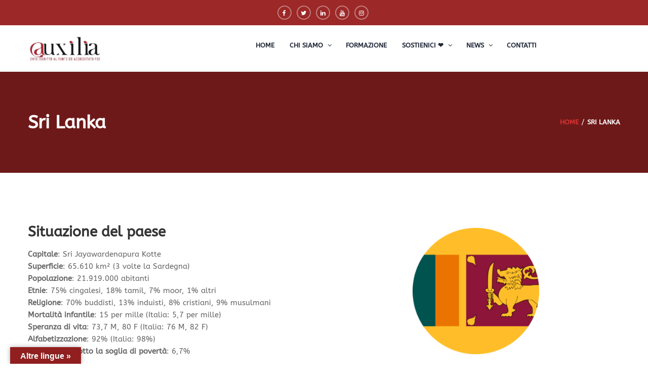

--- FILE ---
content_type: text/html; charset=UTF-8
request_url: https://auxiliafoundation.org/sri-lanka/
body_size: 26816
content:
<!DOCTYPE html>
<html lang="it-IT" >
<head>
<meta charset="UTF-8">
<meta name="viewport" content="width=device-width, initial-scale=1">
<link rel="profile" href="https://gmpg.org/xfn/11">
<link rel="pingback" href="https://auxiliafoundation.org/xmlrpc.php">
<script type="text/javascript">
/* <![CDATA[ */
var ajaxurl = "https://auxiliafoundation.org/wp-admin/admin-ajax.php";
/* ]]> */
</script>
<title>Sri Lanka &#8211; Auxilia ODV</title>
<meta name='robots' content='max-image-preview:large' />
<script id="cookieyes" type="text/javascript" src="https://cdn-cookieyes.com/client_data/878fb475f74c76de79b25fac/script.js"></script><link rel='dns-prefetch' href='//translate.google.com' />
<link rel='dns-prefetch' href='//www.googletagmanager.com' />
<link rel="alternate" type="application/rss+xml" title="Auxilia ODV &raquo; Feed" href="https://auxiliafoundation.org/feed/" />
<link rel="alternate" title="oEmbed (JSON)" type="application/json+oembed" href="https://auxiliafoundation.org/wp-json/oembed/1.0/embed?url=https%3A%2F%2Fauxiliafoundation.org%2Fsri-lanka%2F" />
<link rel="alternate" title="oEmbed (XML)" type="text/xml+oembed" href="https://auxiliafoundation.org/wp-json/oembed/1.0/embed?url=https%3A%2F%2Fauxiliafoundation.org%2Fsri-lanka%2F&#038;format=xml" />
<style id='wp-img-auto-sizes-contain-inline-css' type='text/css'>
img:is([sizes=auto i],[sizes^="auto," i]){contain-intrinsic-size:3000px 1500px}
/*# sourceURL=wp-img-auto-sizes-contain-inline-css */
</style>
<!-- <link rel='stylesheet' id='donate-frontend-style-css' href='https://auxiliafoundation.org/wp-content/plugins/fundpress/assets/css/frontend/site.min.css?ver=6.9' type='text/css' media='all' /> -->
<!-- <link rel='stylesheet' id='donate-magnific-css' href='https://auxiliafoundation.org/wp-content/plugins/fundpress/inc/libraries/magnific-popup/magnific-popup.css?ver=6.9' type='text/css' media='all' /> -->
<!-- <link rel='stylesheet' id='donate-global-css' href='https://auxiliafoundation.org/wp-content/plugins/fundpress/assets/css/global.css?ver=6.9' type='text/css' media='all' /> -->
<!-- <link rel='stylesheet' id='wp-block-library-css' href='https://auxiliafoundation.org/wp-includes/css/dist/block-library/style.min.css?ver=6.9' type='text/css' media='all' /> -->
<link rel="stylesheet" type="text/css" href="//auxiliafoundation.org/wp-content/cache/wpfc-minified/mjptz7a9/fkdlp.css" media="all"/>
<style id='wp-block-library-theme-inline-css' type='text/css'>
.wp-block-audio :where(figcaption){color:#555;font-size:13px;text-align:center}.is-dark-theme .wp-block-audio :where(figcaption){color:#ffffffa6}.wp-block-audio{margin:0 0 1em}.wp-block-code{border:1px solid #ccc;border-radius:4px;font-family:Menlo,Consolas,monaco,monospace;padding:.8em 1em}.wp-block-embed :where(figcaption){color:#555;font-size:13px;text-align:center}.is-dark-theme .wp-block-embed :where(figcaption){color:#ffffffa6}.wp-block-embed{margin:0 0 1em}.blocks-gallery-caption{color:#555;font-size:13px;text-align:center}.is-dark-theme .blocks-gallery-caption{color:#ffffffa6}:root :where(.wp-block-image figcaption){color:#555;font-size:13px;text-align:center}.is-dark-theme :root :where(.wp-block-image figcaption){color:#ffffffa6}.wp-block-image{margin:0 0 1em}.wp-block-pullquote{border-bottom:4px solid;border-top:4px solid;color:currentColor;margin-bottom:1.75em}.wp-block-pullquote :where(cite),.wp-block-pullquote :where(footer),.wp-block-pullquote__citation{color:currentColor;font-size:.8125em;font-style:normal;text-transform:uppercase}.wp-block-quote{border-left:.25em solid;margin:0 0 1.75em;padding-left:1em}.wp-block-quote cite,.wp-block-quote footer{color:currentColor;font-size:.8125em;font-style:normal;position:relative}.wp-block-quote:where(.has-text-align-right){border-left:none;border-right:.25em solid;padding-left:0;padding-right:1em}.wp-block-quote:where(.has-text-align-center){border:none;padding-left:0}.wp-block-quote.is-large,.wp-block-quote.is-style-large,.wp-block-quote:where(.is-style-plain){border:none}.wp-block-search .wp-block-search__label{font-weight:700}.wp-block-search__button{border:1px solid #ccc;padding:.375em .625em}:where(.wp-block-group.has-background){padding:1.25em 2.375em}.wp-block-separator.has-css-opacity{opacity:.4}.wp-block-separator{border:none;border-bottom:2px solid;margin-left:auto;margin-right:auto}.wp-block-separator.has-alpha-channel-opacity{opacity:1}.wp-block-separator:not(.is-style-wide):not(.is-style-dots){width:100px}.wp-block-separator.has-background:not(.is-style-dots){border-bottom:none;height:1px}.wp-block-separator.has-background:not(.is-style-wide):not(.is-style-dots){height:2px}.wp-block-table{margin:0 0 1em}.wp-block-table td,.wp-block-table th{word-break:normal}.wp-block-table :where(figcaption){color:#555;font-size:13px;text-align:center}.is-dark-theme .wp-block-table :where(figcaption){color:#ffffffa6}.wp-block-video :where(figcaption){color:#555;font-size:13px;text-align:center}.is-dark-theme .wp-block-video :where(figcaption){color:#ffffffa6}.wp-block-video{margin:0 0 1em}:root :where(.wp-block-template-part.has-background){margin-bottom:0;margin-top:0;padding:1.25em 2.375em}
/*# sourceURL=/wp-includes/css/dist/block-library/theme.min.css */
</style>
<style id='classic-theme-styles-inline-css' type='text/css'>
/*! This file is auto-generated */
.wp-block-button__link{color:#fff;background-color:#32373c;border-radius:9999px;box-shadow:none;text-decoration:none;padding:calc(.667em + 2px) calc(1.333em + 2px);font-size:1.125em}.wp-block-file__button{background:#32373c;color:#fff;text-decoration:none}
/*# sourceURL=/wp-includes/css/classic-themes.min.css */
</style>
<style id='global-styles-inline-css' type='text/css'>
:root{--wp--preset--aspect-ratio--square: 1;--wp--preset--aspect-ratio--4-3: 4/3;--wp--preset--aspect-ratio--3-4: 3/4;--wp--preset--aspect-ratio--3-2: 3/2;--wp--preset--aspect-ratio--2-3: 2/3;--wp--preset--aspect-ratio--16-9: 16/9;--wp--preset--aspect-ratio--9-16: 9/16;--wp--preset--color--black: #000000;--wp--preset--color--cyan-bluish-gray: #abb8c3;--wp--preset--color--white: #ffffff;--wp--preset--color--pale-pink: #f78da7;--wp--preset--color--vivid-red: #cf2e2e;--wp--preset--color--luminous-vivid-orange: #ff6900;--wp--preset--color--luminous-vivid-amber: #fcb900;--wp--preset--color--light-green-cyan: #7bdcb5;--wp--preset--color--vivid-green-cyan: #00d084;--wp--preset--color--pale-cyan-blue: #8ed1fc;--wp--preset--color--vivid-cyan-blue: #0693e3;--wp--preset--color--vivid-purple: #9b51e0;--wp--preset--color--primary: #f8b864;--wp--preset--color--title: #333333;--wp--preset--color--sub-title: #666666;--wp--preset--color--border-input: #dddddd;--wp--preset--gradient--vivid-cyan-blue-to-vivid-purple: linear-gradient(135deg,rgb(6,147,227) 0%,rgb(155,81,224) 100%);--wp--preset--gradient--light-green-cyan-to-vivid-green-cyan: linear-gradient(135deg,rgb(122,220,180) 0%,rgb(0,208,130) 100%);--wp--preset--gradient--luminous-vivid-amber-to-luminous-vivid-orange: linear-gradient(135deg,rgb(252,185,0) 0%,rgb(255,105,0) 100%);--wp--preset--gradient--luminous-vivid-orange-to-vivid-red: linear-gradient(135deg,rgb(255,105,0) 0%,rgb(207,46,46) 100%);--wp--preset--gradient--very-light-gray-to-cyan-bluish-gray: linear-gradient(135deg,rgb(238,238,238) 0%,rgb(169,184,195) 100%);--wp--preset--gradient--cool-to-warm-spectrum: linear-gradient(135deg,rgb(74,234,220) 0%,rgb(151,120,209) 20%,rgb(207,42,186) 40%,rgb(238,44,130) 60%,rgb(251,105,98) 80%,rgb(254,248,76) 100%);--wp--preset--gradient--blush-light-purple: linear-gradient(135deg,rgb(255,206,236) 0%,rgb(152,150,240) 100%);--wp--preset--gradient--blush-bordeaux: linear-gradient(135deg,rgb(254,205,165) 0%,rgb(254,45,45) 50%,rgb(107,0,62) 100%);--wp--preset--gradient--luminous-dusk: linear-gradient(135deg,rgb(255,203,112) 0%,rgb(199,81,192) 50%,rgb(65,88,208) 100%);--wp--preset--gradient--pale-ocean: linear-gradient(135deg,rgb(255,245,203) 0%,rgb(182,227,212) 50%,rgb(51,167,181) 100%);--wp--preset--gradient--electric-grass: linear-gradient(135deg,rgb(202,248,128) 0%,rgb(113,206,126) 100%);--wp--preset--gradient--midnight: linear-gradient(135deg,rgb(2,3,129) 0%,rgb(40,116,252) 100%);--wp--preset--font-size--small: 13px;--wp--preset--font-size--medium: 20px;--wp--preset--font-size--large: 28px;--wp--preset--font-size--x-large: 42px;--wp--preset--font-size--normal: 15px;--wp--preset--font-size--huge: 36px;--wp--preset--spacing--20: 0.44rem;--wp--preset--spacing--30: 0.67rem;--wp--preset--spacing--40: 1rem;--wp--preset--spacing--50: 1.5rem;--wp--preset--spacing--60: 2.25rem;--wp--preset--spacing--70: 3.38rem;--wp--preset--spacing--80: 5.06rem;--wp--preset--shadow--natural: 6px 6px 9px rgba(0, 0, 0, 0.2);--wp--preset--shadow--deep: 12px 12px 50px rgba(0, 0, 0, 0.4);--wp--preset--shadow--sharp: 6px 6px 0px rgba(0, 0, 0, 0.2);--wp--preset--shadow--outlined: 6px 6px 0px -3px rgb(255, 255, 255), 6px 6px rgb(0, 0, 0);--wp--preset--shadow--crisp: 6px 6px 0px rgb(0, 0, 0);}:where(.is-layout-flex){gap: 0.5em;}:where(.is-layout-grid){gap: 0.5em;}body .is-layout-flex{display: flex;}.is-layout-flex{flex-wrap: wrap;align-items: center;}.is-layout-flex > :is(*, div){margin: 0;}body .is-layout-grid{display: grid;}.is-layout-grid > :is(*, div){margin: 0;}:where(.wp-block-columns.is-layout-flex){gap: 2em;}:where(.wp-block-columns.is-layout-grid){gap: 2em;}:where(.wp-block-post-template.is-layout-flex){gap: 1.25em;}:where(.wp-block-post-template.is-layout-grid){gap: 1.25em;}.has-black-color{color: var(--wp--preset--color--black) !important;}.has-cyan-bluish-gray-color{color: var(--wp--preset--color--cyan-bluish-gray) !important;}.has-white-color{color: var(--wp--preset--color--white) !important;}.has-pale-pink-color{color: var(--wp--preset--color--pale-pink) !important;}.has-vivid-red-color{color: var(--wp--preset--color--vivid-red) !important;}.has-luminous-vivid-orange-color{color: var(--wp--preset--color--luminous-vivid-orange) !important;}.has-luminous-vivid-amber-color{color: var(--wp--preset--color--luminous-vivid-amber) !important;}.has-light-green-cyan-color{color: var(--wp--preset--color--light-green-cyan) !important;}.has-vivid-green-cyan-color{color: var(--wp--preset--color--vivid-green-cyan) !important;}.has-pale-cyan-blue-color{color: var(--wp--preset--color--pale-cyan-blue) !important;}.has-vivid-cyan-blue-color{color: var(--wp--preset--color--vivid-cyan-blue) !important;}.has-vivid-purple-color{color: var(--wp--preset--color--vivid-purple) !important;}.has-black-background-color{background-color: var(--wp--preset--color--black) !important;}.has-cyan-bluish-gray-background-color{background-color: var(--wp--preset--color--cyan-bluish-gray) !important;}.has-white-background-color{background-color: var(--wp--preset--color--white) !important;}.has-pale-pink-background-color{background-color: var(--wp--preset--color--pale-pink) !important;}.has-vivid-red-background-color{background-color: var(--wp--preset--color--vivid-red) !important;}.has-luminous-vivid-orange-background-color{background-color: var(--wp--preset--color--luminous-vivid-orange) !important;}.has-luminous-vivid-amber-background-color{background-color: var(--wp--preset--color--luminous-vivid-amber) !important;}.has-light-green-cyan-background-color{background-color: var(--wp--preset--color--light-green-cyan) !important;}.has-vivid-green-cyan-background-color{background-color: var(--wp--preset--color--vivid-green-cyan) !important;}.has-pale-cyan-blue-background-color{background-color: var(--wp--preset--color--pale-cyan-blue) !important;}.has-vivid-cyan-blue-background-color{background-color: var(--wp--preset--color--vivid-cyan-blue) !important;}.has-vivid-purple-background-color{background-color: var(--wp--preset--color--vivid-purple) !important;}.has-black-border-color{border-color: var(--wp--preset--color--black) !important;}.has-cyan-bluish-gray-border-color{border-color: var(--wp--preset--color--cyan-bluish-gray) !important;}.has-white-border-color{border-color: var(--wp--preset--color--white) !important;}.has-pale-pink-border-color{border-color: var(--wp--preset--color--pale-pink) !important;}.has-vivid-red-border-color{border-color: var(--wp--preset--color--vivid-red) !important;}.has-luminous-vivid-orange-border-color{border-color: var(--wp--preset--color--luminous-vivid-orange) !important;}.has-luminous-vivid-amber-border-color{border-color: var(--wp--preset--color--luminous-vivid-amber) !important;}.has-light-green-cyan-border-color{border-color: var(--wp--preset--color--light-green-cyan) !important;}.has-vivid-green-cyan-border-color{border-color: var(--wp--preset--color--vivid-green-cyan) !important;}.has-pale-cyan-blue-border-color{border-color: var(--wp--preset--color--pale-cyan-blue) !important;}.has-vivid-cyan-blue-border-color{border-color: var(--wp--preset--color--vivid-cyan-blue) !important;}.has-vivid-purple-border-color{border-color: var(--wp--preset--color--vivid-purple) !important;}.has-vivid-cyan-blue-to-vivid-purple-gradient-background{background: var(--wp--preset--gradient--vivid-cyan-blue-to-vivid-purple) !important;}.has-light-green-cyan-to-vivid-green-cyan-gradient-background{background: var(--wp--preset--gradient--light-green-cyan-to-vivid-green-cyan) !important;}.has-luminous-vivid-amber-to-luminous-vivid-orange-gradient-background{background: var(--wp--preset--gradient--luminous-vivid-amber-to-luminous-vivid-orange) !important;}.has-luminous-vivid-orange-to-vivid-red-gradient-background{background: var(--wp--preset--gradient--luminous-vivid-orange-to-vivid-red) !important;}.has-very-light-gray-to-cyan-bluish-gray-gradient-background{background: var(--wp--preset--gradient--very-light-gray-to-cyan-bluish-gray) !important;}.has-cool-to-warm-spectrum-gradient-background{background: var(--wp--preset--gradient--cool-to-warm-spectrum) !important;}.has-blush-light-purple-gradient-background{background: var(--wp--preset--gradient--blush-light-purple) !important;}.has-blush-bordeaux-gradient-background{background: var(--wp--preset--gradient--blush-bordeaux) !important;}.has-luminous-dusk-gradient-background{background: var(--wp--preset--gradient--luminous-dusk) !important;}.has-pale-ocean-gradient-background{background: var(--wp--preset--gradient--pale-ocean) !important;}.has-electric-grass-gradient-background{background: var(--wp--preset--gradient--electric-grass) !important;}.has-midnight-gradient-background{background: var(--wp--preset--gradient--midnight) !important;}.has-small-font-size{font-size: var(--wp--preset--font-size--small) !important;}.has-medium-font-size{font-size: var(--wp--preset--font-size--medium) !important;}.has-large-font-size{font-size: var(--wp--preset--font-size--large) !important;}.has-x-large-font-size{font-size: var(--wp--preset--font-size--x-large) !important;}
:where(.wp-block-post-template.is-layout-flex){gap: 1.25em;}:where(.wp-block-post-template.is-layout-grid){gap: 1.25em;}
:where(.wp-block-term-template.is-layout-flex){gap: 1.25em;}:where(.wp-block-term-template.is-layout-grid){gap: 1.25em;}
:where(.wp-block-columns.is-layout-flex){gap: 2em;}:where(.wp-block-columns.is-layout-grid){gap: 2em;}
:root :where(.wp-block-pullquote){font-size: 1.5em;line-height: 1.6;}
/*# sourceURL=global-styles-inline-css */
</style>
<!-- <link rel='stylesheet' id='contact-form-7-css' href='https://auxiliafoundation.org/wp-content/plugins/contact-form-7/includes/css/styles.css?ver=6.1.4' type='text/css' media='all' /> -->
<!-- <link rel='stylesheet' id='events-manager-css' href='https://auxiliafoundation.org/wp-content/plugins/events-manager/includes/css/events-manager.min.css?ver=7.2.3.1' type='text/css' media='all' /> -->
<link rel="stylesheet" type="text/css" href="//auxiliafoundation.org/wp-content/cache/wpfc-minified/6jb1gacp/fkdlp.css" media="all"/>
<style id='events-manager-inline-css' type='text/css'>
body .em { --font-family : inherit; --font-weight : inherit; --font-size : 1em; --line-height : inherit; }
/*# sourceURL=events-manager-inline-css */
</style>
<!-- <link rel='stylesheet' id='google-language-translator-css' href='https://auxiliafoundation.org/wp-content/plugins/google-language-translator/css/style.css?ver=6.0.20' type='text/css' media='' /> -->
<!-- <link rel='stylesheet' id='glt-toolbar-styles-css' href='https://auxiliafoundation.org/wp-content/plugins/google-language-translator/css/toolbar.css?ver=6.0.20' type='text/css' media='' /> -->
<!-- <link rel='stylesheet' id='rs-plugin-settings-css' href='https://auxiliafoundation.org/wp-content/plugins/revslider/public/assets/css/rs6.css?ver=6.4.6' type='text/css' media='all' /> -->
<link rel="stylesheet" type="text/css" href="//auxiliafoundation.org/wp-content/cache/wpfc-minified/jn0r5whh/fkdlp.css" media="all"/>
<style id='rs-plugin-settings-inline-css' type='text/css'>
#rs-demo-id {}
/*# sourceURL=rs-plugin-settings-inline-css */
</style>
<!-- <link rel='stylesheet' id='siteorigin-panels-front-css' href='https://auxiliafoundation.org/wp-content/plugins/siteorigin-panels/css/front-flex.min.css?ver=2.33.5' type='text/css' media='all' /> -->
<!-- <link rel='stylesheet' id='sow-button-base-css' href='https://auxiliafoundation.org/wp-content/plugins/so-widgets-bundle/widgets/button/css/style.css?ver=1.70.4' type='text/css' media='all' /> -->
<!-- <link rel='stylesheet' id='sow-button-wire-14fbd299ed16-8696-css' href='https://auxiliafoundation.org/wp-content/uploads/siteorigin-widgets/sow-button-wire-14fbd299ed16-8696.css?ver=6.9' type='text/css' media='all' /> -->
<!-- <link rel='stylesheet' id='sow-button-wire-3b39b74e548a-8696-css' href='https://auxiliafoundation.org/wp-content/uploads/siteorigin-widgets/sow-button-wire-3b39b74e548a-8696.css?ver=6.9' type='text/css' media='all' /> -->
<!-- <link rel='stylesheet' id='widgetopts-styles-css' href='https://auxiliafoundation.org/wp-content/plugins/widget-options/assets/css/widget-options.css?ver=4.1.3' type='text/css' media='all' /> -->
<!-- <link rel='stylesheet' id='woocommerce-layout-css' href='https://auxiliafoundation.org/wp-content/plugins/woocommerce/assets/css/woocommerce-layout.css?ver=10.4.3' type='text/css' media='all' /> -->
<!-- <link rel='stylesheet' id='woocommerce-general-css' href='https://auxiliafoundation.org/wp-content/plugins/woocommerce/assets/css/woocommerce.css?ver=10.4.3' type='text/css' media='all' /> -->
<link rel="stylesheet" type="text/css" href="//auxiliafoundation.org/wp-content/cache/wpfc-minified/dqkuozh/ftbqo.css" media="all"/>
<style id='woocommerce-inline-inline-css' type='text/css'>
.woocommerce form .form-row .required { visibility: visible; }
/*# sourceURL=woocommerce-inline-inline-css */
</style>
<!-- <link rel='stylesheet' id='thim-style-css' href='https://auxiliafoundation.org/wp-content/themes/charitywp/style.css?ver=3.4.4' type='text/css' media='all' /> -->
<link rel="stylesheet" type="text/css" href="//auxiliafoundation.org/wp-content/cache/wpfc-minified/6m9zr2d1/fkdlp.css" media="all"/>
<!-- <link rel='stylesheet' id='jquery-ui-smoothness-css' href='https://auxiliafoundation.org/wp-content/plugins/contact-form-7/includes/js/jquery-ui/themes/smoothness/jquery-ui.min.css?ver=1.12.1' type='text/css' media='screen' /> -->
<link rel="stylesheet" type="text/css" href="//auxiliafoundation.org/wp-content/cache/wpfc-minified/7zkspu90/fkdlp.css" media="screen"/>
<!-- <link rel='stylesheet' id='thim-style-options-css' href='https://auxiliafoundation.org/wp-content/uploads/tc_stylesheets/charitywp.1704907651.css?ver=6.9' type='text/css' media='all' /> -->
<link rel="stylesheet" type="text/css" href="//auxiliafoundation.org/wp-content/cache/wpfc-minified/q8k0vrn7/fkdlp.css" media="all"/>
<script src='//auxiliafoundation.org/wp-content/cache/wpfc-minified/dtn9xjv9/fkdlp.js' type="text/javascript"></script>
<!-- <script type="text/javascript" src="https://auxiliafoundation.org/wp-includes/js/jquery/jquery.min.js?ver=3.7.1" id="jquery-core-js"></script> -->
<!-- <script type="text/javascript" src="https://auxiliafoundation.org/wp-includes/js/jquery/jquery-migrate.min.js?ver=3.4.1" id="jquery-migrate-js"></script> -->
<!-- <script type="text/javascript" src="https://auxiliafoundation.org/wp-includes/js/jquery/ui/core.min.js?ver=1.13.3" id="jquery-ui-core-js"></script> -->
<!-- <script type="text/javascript" src="https://auxiliafoundation.org/wp-includes/js/tinymce/tinymce.min.js?ver=49110-20250317" id="wp-tinymce-root-js"></script> -->
<!-- <script type="text/javascript" src="https://auxiliafoundation.org/wp-includes/js/tinymce/plugins/compat3x/plugin.min.js?ver=49110-20250317" id="wp-tinymce-js"></script> -->
<!-- <script type="text/javascript" src="https://auxiliafoundation.org/wp-includes/js/jquery/ui/mouse.min.js?ver=1.13.3" id="jquery-ui-mouse-js"></script> -->
<!-- <script type="text/javascript" src="https://auxiliafoundation.org/wp-includes/js/jquery/ui/sortable.min.js?ver=1.13.3" id="jquery-ui-sortable-js"></script> -->
<!-- <script type="text/javascript" src="https://auxiliafoundation.org/wp-includes/js/jquery/ui/datepicker.min.js?ver=1.13.3" id="jquery-ui-datepicker-js"></script> -->
<script type="text/javascript" id="jquery-ui-datepicker-js-after">
/* <![CDATA[ */
jQuery(function(jQuery){jQuery.datepicker.setDefaults({"closeText":"Chiudi","currentText":"Oggi","monthNames":["Gennaio","Febbraio","Marzo","Aprile","Maggio","Giugno","Luglio","Agosto","Settembre","Ottobre","Novembre","Dicembre"],"monthNamesShort":["Gen","Feb","Mar","Apr","Mag","Giu","Lug","Ago","Set","Ott","Nov","Dic"],"nextText":"Prossimo","prevText":"Precedente","dayNames":["domenica","luned\u00ec","marted\u00ec","mercoled\u00ec","gioved\u00ec","venerd\u00ec","sabato"],"dayNamesShort":["Dom","Lun","Mar","Mer","Gio","Ven","Sab"],"dayNamesMin":["D","L","M","M","G","V","S"],"dateFormat":"d MM yy","firstDay":1,"isRTL":false});});
//# sourceURL=jquery-ui-datepicker-js-after
/* ]]> */
</script>
<script src='//auxiliafoundation.org/wp-content/cache/wpfc-minified/ff3h3uu0/fkdlp.js' type="text/javascript"></script>
<!-- <script type="text/javascript" src="https://auxiliafoundation.org/wp-includes/js/jquery/ui/resizable.min.js?ver=1.13.3" id="jquery-ui-resizable-js"></script> -->
<!-- <script type="text/javascript" src="https://auxiliafoundation.org/wp-includes/js/jquery/ui/draggable.min.js?ver=1.13.3" id="jquery-ui-draggable-js"></script> -->
<!-- <script type="text/javascript" src="https://auxiliafoundation.org/wp-includes/js/jquery/ui/controlgroup.min.js?ver=1.13.3" id="jquery-ui-controlgroup-js"></script> -->
<!-- <script type="text/javascript" src="https://auxiliafoundation.org/wp-includes/js/jquery/ui/checkboxradio.min.js?ver=1.13.3" id="jquery-ui-checkboxradio-js"></script> -->
<!-- <script type="text/javascript" src="https://auxiliafoundation.org/wp-includes/js/jquery/ui/button.min.js?ver=1.13.3" id="jquery-ui-button-js"></script> -->
<!-- <script type="text/javascript" src="https://auxiliafoundation.org/wp-includes/js/jquery/ui/dialog.min.js?ver=1.13.3" id="jquery-ui-dialog-js"></script> -->
<script type="text/javascript" id="events-manager-js-extra">
/* <![CDATA[ */
var EM = {"ajaxurl":"https://auxiliafoundation.org/wp-admin/admin-ajax.php","locationajaxurl":"https://auxiliafoundation.org/wp-admin/admin-ajax.php?action=locations_search","firstDay":"1","locale":"it","dateFormat":"yy-mm-dd","ui_css":"https://auxiliafoundation.org/wp-content/plugins/events-manager/includes/css/jquery-ui/build.min.css","show24hours":"1","is_ssl":"1","autocomplete_limit":"10","calendar":{"breakpoints":{"small":560,"medium":908,"large":false},"month_format":"M Y"},"phone":"","datepicker":{"format":"d/m/Y","locale":"it"},"search":{"breakpoints":{"small":650,"medium":850,"full":false}},"url":"https://auxiliafoundation.org/wp-content/plugins/events-manager","assets":{"input.em-uploader":{"js":{"em-uploader":{"url":"https://auxiliafoundation.org/wp-content/plugins/events-manager/includes/js/em-uploader.js?v=7.2.3.1","event":"em_uploader_ready"}}},".em-event-editor":{"js":{"event-editor":{"url":"https://auxiliafoundation.org/wp-content/plugins/events-manager/includes/js/events-manager-event-editor.js?v=7.2.3.1","event":"em_event_editor_ready"}},"css":{"event-editor":"https://auxiliafoundation.org/wp-content/plugins/events-manager/includes/css/events-manager-event-editor.min.css?v=7.2.3.1"}},".em-recurrence-sets, .em-timezone":{"js":{"luxon":{"url":"luxon/luxon.js?v=7.2.3.1","event":"em_luxon_ready"}}},".em-booking-form, #em-booking-form, .em-booking-recurring, .em-event-booking-form":{"js":{"em-bookings":{"url":"https://auxiliafoundation.org/wp-content/plugins/events-manager/includes/js/bookingsform.js?v=7.2.3.1","event":"em_booking_form_js_loaded"}}},"#em-opt-archetypes":{"js":{"archetypes":"https://auxiliafoundation.org/wp-content/plugins/events-manager/includes/js/admin-archetype-editor.js?v=7.2.3.1","archetypes_ms":"https://auxiliafoundation.org/wp-content/plugins/events-manager/includes/js/admin-archetypes.js?v=7.2.3.1","qs":"qs/qs.js?v=7.2.3.1"}}},"cached":"","bookingInProgress":"Per favore attendi che la prenotazione venga elaborata.","tickets_save":"Salvare biglietto","bookingajaxurl":"https://auxiliafoundation.org/wp-admin/admin-ajax.php","bookings_export_save":"Prenotazioni Export","bookings_settings_save":"Salva le impostazioni","booking_delete":"Sei sicuro di voler cancellare?","booking_offset":"30","bookings":{"submit_button":{"text":{"default":"Invia la tua prenotazione","free":"Invia la tua prenotazione","payment":"Invia la tua prenotazione","processing":"Processing ..."}},"update_listener":""},"bb_full":"Tutto Esaurito","bb_book":"Prenota ora","bb_booking":"Prenotazione in corso ...","bb_booked":"Prenotazione presentata","bb_error":"Prenotazione Errore. Riprovi?","bb_cancel":"Annulla","bb_canceling":"Annullamento in corso...","bb_cancelled":"Annullato","bb_cancel_error":"Cancellazione Errore. Riprovi?","txt_search":"Cerca","txt_searching":"Ricerca in corso...","txt_loading":"Caricamento in corso...","event_detach_warning":"Sei sicuro di voler scollegare questo evento ricorrente? Se si esegue questa operazione, questo sar\u00e0 indipendente dal modello di ricorrenza.","delete_recurrence_warning":"Sei sicuro di voler cancellare tutte le ricorrenze di questo evento? Tutti gli eventi saranno spostati nel cestino.","disable_bookings_warning":"Sei sicuro di voler disabilitare le prenotazioni? Se esegui questa operazione e salvi, si perdono tutte le prenotazioni precedenti. Se si desidera impedire ulteriori prenotazioni, riduci il numero di posti disponibili alla quantit\u00e0 di prenotazioni che hai attualmente","booking_warning_cancel":"Sei sicuro di voler annullare la prenotazione?"};
//# sourceURL=events-manager-js-extra
/* ]]> */
</script>
<script src='//auxiliafoundation.org/wp-content/cache/wpfc-minified/9av03b78/fkdlp.js' type="text/javascript"></script>
<!-- <script type="text/javascript" src="https://auxiliafoundation.org/wp-content/plugins/events-manager/includes/js/events-manager.js?ver=7.2.3.1" id="events-manager-js"></script> -->
<!-- <script type="text/javascript" src="https://auxiliafoundation.org/wp-content/plugins/events-manager/includes/external/flatpickr/l10n/it.js?ver=7.2.3.1" id="em-flatpickr-localization-js"></script> -->
<!-- <script type="text/javascript" src="https://auxiliafoundation.org/wp-content/plugins/revslider/public/assets/js/rbtools.min.js?ver=6.4.4" id="tp-tools-js"></script> -->
<!-- <script type="text/javascript" src="https://auxiliafoundation.org/wp-content/plugins/revslider/public/assets/js/rs6.min.js?ver=6.4.6" id="revmin-js"></script> -->
<!-- <script type="text/javascript" src="https://auxiliafoundation.org/wp-content/plugins/woocommerce/assets/js/jquery-blockui/jquery.blockUI.min.js?ver=2.7.0-wc.10.4.3" id="wc-jquery-blockui-js" defer="defer" data-wp-strategy="defer"></script> -->
<script type="text/javascript" id="wc-add-to-cart-js-extra">
/* <![CDATA[ */
var wc_add_to_cart_params = {"ajax_url":"/wp-admin/admin-ajax.php","wc_ajax_url":"/?wc-ajax=%%endpoint%%","i18n_view_cart":"Visualizza carrello","cart_url":"https://auxiliafoundation.org/cart/","is_cart":"","cart_redirect_after_add":"no"};
//# sourceURL=wc-add-to-cart-js-extra
/* ]]> */
</script>
<script src='//auxiliafoundation.org/wp-content/cache/wpfc-minified/6kkaghee/fkdlp.js' type="text/javascript"></script>
<!-- <script type="text/javascript" src="https://auxiliafoundation.org/wp-content/plugins/woocommerce/assets/js/frontend/add-to-cart.min.js?ver=10.4.3" id="wc-add-to-cart-js" defer="defer" data-wp-strategy="defer"></script> -->
<!-- <script type="text/javascript" src="https://auxiliafoundation.org/wp-content/plugins/woocommerce/assets/js/js-cookie/js.cookie.min.js?ver=2.1.4-wc.10.4.3" id="wc-js-cookie-js" defer="defer" data-wp-strategy="defer"></script> -->
<script type="text/javascript" id="woocommerce-js-extra">
/* <![CDATA[ */
var woocommerce_params = {"ajax_url":"/wp-admin/admin-ajax.php","wc_ajax_url":"/?wc-ajax=%%endpoint%%","i18n_password_show":"Mostra password","i18n_password_hide":"Nascondi password"};
//# sourceURL=woocommerce-js-extra
/* ]]> */
</script>
<script src='//auxiliafoundation.org/wp-content/cache/wpfc-minified/swib0vr/fkdlp.js' type="text/javascript"></script>
<!-- <script type="text/javascript" src="https://auxiliafoundation.org/wp-content/plugins/woocommerce/assets/js/frontend/woocommerce.min.js?ver=10.4.3" id="woocommerce-js" defer="defer" data-wp-strategy="defer"></script> -->
<script type="text/javascript" id="siteorigin-panels-front-styles-js-extra">
/* <![CDATA[ */
var panelsStyles = {"fullContainer":"body","stretchRows":"1"};
//# sourceURL=siteorigin-panels-front-styles-js-extra
/* ]]> */
</script>
<script src='//auxiliafoundation.org/wp-content/cache/wpfc-minified/mlu0u6dv/fkdlp.js' type="text/javascript"></script>
<!-- <script type="text/javascript" src="https://auxiliafoundation.org/wp-content/plugins/siteorigin-panels/js/styling.min.js?ver=2.33.5" id="siteorigin-panels-front-styles-js"></script> -->
<link rel="https://api.w.org/" href="https://auxiliafoundation.org/wp-json/" /><link rel="alternate" title="JSON" type="application/json" href="https://auxiliafoundation.org/wp-json/wp/v2/pages/8696" /><link rel="EditURI" type="application/rsd+xml" title="RSD" href="https://auxiliafoundation.org/xmlrpc.php?rsd" />
<meta name="generator" content="WordPress 6.9" />
<meta name="generator" content="WooCommerce 10.4.3" />
<link rel="canonical" href="https://auxiliafoundation.org/sri-lanka/" />
<link rel='shortlink' href='https://auxiliafoundation.org/?p=8696' />
<style type='text/css'> .ae_data .elementor-editor-element-setting {
display:none !important;
}
</style><style>p.hello{font-size:12px;color:darkgray;}#google_language_translator,#flags{text-align:left;}#google_language_translator,#language{clear:both;width:160px;text-align:right;}#language{float:right;}#flags{text-align:right;width:165px;float:right;clear:right;}#flags ul{float:right!important;}p.hello{text-align:right;float:right;clear:both;}.glt-clear{height:0px;clear:both;margin:0px;padding:0px;}#flags{width:165px;}#flags a{display:inline-block;margin-left:2px;}#google_language_translator a{display:none!important;}div.skiptranslate.goog-te-gadget{display:inline!important;}.goog-te-gadget{color:transparent!important;}.goog-te-gadget{font-size:0px!important;}.goog-branding{display:none;}.goog-tooltip{display: none!important;}.goog-tooltip:hover{display: none!important;}.goog-text-highlight{background-color:transparent!important;border:none!important;box-shadow:none!important;}#google_language_translator{display:none;}#google_language_translator select.goog-te-combo{color:#32373c;}div.skiptranslate{display:none!important;}body{top:0px!important;}#goog-gt-{display:none!important;}font font{background-color:transparent!important;box-shadow:none!important;position:initial!important;}#glt-translate-trigger{left:20px;right:auto;}#glt-translate-trigger > span{color:#ffffff;}#glt-translate-trigger{background:#911f1f;}.goog-te-gadget .goog-te-combo{width:100%;}</style><meta name="generator" content="Site Kit by Google 1.168.0" />	<noscript><style>.woocommerce-product-gallery{ opacity: 1 !important; }</style></noscript>
<script type="text/javascript">
function tc_insert_internal_css(css) {
var tc_style = document.createElement("style");
tc_style.type = "text/css";
tc_style.setAttribute('data-type', 'tc-internal-css');
var tc_style_content = document.createTextNode(css);
tc_style.appendChild(tc_style_content);
document.head.appendChild(tc_style);
}
</script>
<meta name="generator" content="Elementor 3.34.1; features: additional_custom_breakpoints; settings: css_print_method-external, google_font-enabled, font_display-auto">
<style>
.e-con.e-parent:nth-of-type(n+4):not(.e-lazyloaded):not(.e-no-lazyload),
.e-con.e-parent:nth-of-type(n+4):not(.e-lazyloaded):not(.e-no-lazyload) * {
background-image: none !important;
}
@media screen and (max-height: 1024px) {
.e-con.e-parent:nth-of-type(n+3):not(.e-lazyloaded):not(.e-no-lazyload),
.e-con.e-parent:nth-of-type(n+3):not(.e-lazyloaded):not(.e-no-lazyload) * {
background-image: none !important;
}
}
@media screen and (max-height: 640px) {
.e-con.e-parent:nth-of-type(n+2):not(.e-lazyloaded):not(.e-no-lazyload),
.e-con.e-parent:nth-of-type(n+2):not(.e-lazyloaded):not(.e-no-lazyload) * {
background-image: none !important;
}
}
</style>
<meta name="generator" content="Powered by Slider Revolution 6.4.6 - responsive, Mobile-Friendly Slider Plugin for WordPress with comfortable drag and drop interface." />
<style media="all" id="siteorigin-panels-layouts-head">/* Layout 8696 */ #pgc-8696-0-0 { width:100%;width:calc(100% - ( 0 * 30px ) ) } #pl-8696 .so-panel { margin-bottom:30px } #pl-8696 .so-panel:last-of-type { margin-bottom:0px } #pg-8696-0.panel-has-style > .panel-row-style, #pg-8696-0.panel-no-style { -webkit-align-items:flex-start;align-items:flex-start } @media (max-width:780px){ #pg-8696-0.panel-no-style, #pg-8696-0.panel-has-style > .panel-row-style, #pg-8696-0 { -webkit-flex-direction:column;-ms-flex-direction:column;flex-direction:column } #pg-8696-0 > .panel-grid-cell , #pg-8696-0 > .panel-row-style > .panel-grid-cell { width:100%;margin-right:0 } #pl-8696 .panel-grid-cell { padding:0 } #pl-8696 .panel-grid .panel-grid-cell-empty { display:none } #pl-8696 .panel-grid .panel-grid-cell-mobile-last { margin-bottom:0px }  } </style><link rel="icon" href="https://auxiliafoundation.org/wp-content/uploads/2023/09/cropped-LOGHI-32x32.png" sizes="32x32" />
<link rel="icon" href="https://auxiliafoundation.org/wp-content/uploads/2023/09/cropped-LOGHI-192x192.png" sizes="192x192" />
<link rel="apple-touch-icon" href="https://auxiliafoundation.org/wp-content/uploads/2023/09/cropped-LOGHI-180x180.png" />
<meta name="msapplication-TileImage" content="https://auxiliafoundation.org/wp-content/uploads/2023/09/cropped-LOGHI-270x270.png" />
<script type="text/javascript">function setREVStartSize(e){
//window.requestAnimationFrame(function() {				 
window.RSIW = window.RSIW===undefined ? window.innerWidth : window.RSIW;	
window.RSIH = window.RSIH===undefined ? window.innerHeight : window.RSIH;	
try {								
var pw = document.getElementById(e.c).parentNode.offsetWidth,
newh;
pw = pw===0 || isNaN(pw) ? window.RSIW : pw;
e.tabw = e.tabw===undefined ? 0 : parseInt(e.tabw);
e.thumbw = e.thumbw===undefined ? 0 : parseInt(e.thumbw);
e.tabh = e.tabh===undefined ? 0 : parseInt(e.tabh);
e.thumbh = e.thumbh===undefined ? 0 : parseInt(e.thumbh);
e.tabhide = e.tabhide===undefined ? 0 : parseInt(e.tabhide);
e.thumbhide = e.thumbhide===undefined ? 0 : parseInt(e.thumbhide);
e.mh = e.mh===undefined || e.mh=="" || e.mh==="auto" ? 0 : parseInt(e.mh,0);		
if(e.layout==="fullscreen" || e.l==="fullscreen") 						
newh = Math.max(e.mh,window.RSIH);					
else{					
e.gw = Array.isArray(e.gw) ? e.gw : [e.gw];
for (var i in e.rl) if (e.gw[i]===undefined || e.gw[i]===0) e.gw[i] = e.gw[i-1];					
e.gh = e.el===undefined || e.el==="" || (Array.isArray(e.el) && e.el.length==0)? e.gh : e.el;
e.gh = Array.isArray(e.gh) ? e.gh : [e.gh];
for (var i in e.rl) if (e.gh[i]===undefined || e.gh[i]===0) e.gh[i] = e.gh[i-1];
var nl = new Array(e.rl.length),
ix = 0,						
sl;					
e.tabw = e.tabhide>=pw ? 0 : e.tabw;
e.thumbw = e.thumbhide>=pw ? 0 : e.thumbw;
e.tabh = e.tabhide>=pw ? 0 : e.tabh;
e.thumbh = e.thumbhide>=pw ? 0 : e.thumbh;					
for (var i in e.rl) nl[i] = e.rl[i]<window.RSIW ? 0 : e.rl[i];
sl = nl[0];									
for (var i in nl) if (sl>nl[i] && nl[i]>0) { sl = nl[i]; ix=i;}															
var m = pw>(e.gw[ix]+e.tabw+e.thumbw) ? 1 : (pw-(e.tabw+e.thumbw)) / (e.gw[ix]);					
newh =  (e.gh[ix] * m) + (e.tabh + e.thumbh);
}				
if(window.rs_init_css===undefined) window.rs_init_css = document.head.appendChild(document.createElement("style"));					
document.getElementById(e.c).height = newh+"px";
window.rs_init_css.innerHTML += "#"+e.c+"_wrapper { height: "+newh+"px }";				
} catch(e){
console.log("Failure at Presize of Slider:" + e)
}					   
//});
};</script>
<style type="text/css" id="wp-custom-css">
.fb_dialog.fb_dialog_advanced.fb_shrink_active {bottom:60pt!important;right:39px !important;}
.fb-customerchat.fb_invisible_flow.fb_iframe_widget iframe {bottom: 112pt !important;right:39px !important;}
</style>
<style id="thim-customizer-inline-styles">/* latin-ext */
@font-face {
font-family: 'ABeeZee';
font-style: normal;
font-weight: 400;
font-display: swap;
src: url(https://auxiliafoundation.org/wp-content/uploads/thim-fonts/abeezee/esDR31xSG-6AGleN2tukkIcH.woff2) format('woff2');
unicode-range: U+0100-02BA, U+02BD-02C5, U+02C7-02CC, U+02CE-02D7, U+02DD-02FF, U+0304, U+0308, U+0329, U+1D00-1DBF, U+1E00-1E9F, U+1EF2-1EFF, U+2020, U+20A0-20AB, U+20AD-20C0, U+2113, U+2C60-2C7F, U+A720-A7FF;
}
/* latin */
@font-face {
font-family: 'ABeeZee';
font-style: normal;
font-weight: 400;
font-display: swap;
src: url(https://auxiliafoundation.org/wp-content/uploads/thim-fonts/abeezee/esDR31xSG-6AGleN2tWkkA.woff2) format('woff2');
unicode-range: U+0000-00FF, U+0131, U+0152-0153, U+02BB-02BC, U+02C6, U+02DA, U+02DC, U+0304, U+0308, U+0329, U+2000-206F, U+20AC, U+2122, U+2191, U+2193, U+2212, U+2215, U+FEFF, U+FFFD;
}
/* cyrillic-ext */
@font-face {
font-family: 'Open Sans';
font-style: normal;
font-weight: 400;
font-stretch: 100%;
font-display: swap;
src: url(https://auxiliafoundation.org/wp-content/uploads/thim-fonts/open-sans/memvYaGs126MiZpBA-UvWbX2vVnXBbObj2OVTSKmu1aB.woff2) format('woff2');
unicode-range: U+0460-052F, U+1C80-1C8A, U+20B4, U+2DE0-2DFF, U+A640-A69F, U+FE2E-FE2F;
}
/* cyrillic */
@font-face {
font-family: 'Open Sans';
font-style: normal;
font-weight: 400;
font-stretch: 100%;
font-display: swap;
src: url(https://auxiliafoundation.org/wp-content/uploads/thim-fonts/open-sans/memvYaGs126MiZpBA-UvWbX2vVnXBbObj2OVTSumu1aB.woff2) format('woff2');
unicode-range: U+0301, U+0400-045F, U+0490-0491, U+04B0-04B1, U+2116;
}
/* greek-ext */
@font-face {
font-family: 'Open Sans';
font-style: normal;
font-weight: 400;
font-stretch: 100%;
font-display: swap;
src: url(https://auxiliafoundation.org/wp-content/uploads/thim-fonts/open-sans/memvYaGs126MiZpBA-UvWbX2vVnXBbObj2OVTSOmu1aB.woff2) format('woff2');
unicode-range: U+1F00-1FFF;
}
/* greek */
@font-face {
font-family: 'Open Sans';
font-style: normal;
font-weight: 400;
font-stretch: 100%;
font-display: swap;
src: url(https://auxiliafoundation.org/wp-content/uploads/thim-fonts/open-sans/memvYaGs126MiZpBA-UvWbX2vVnXBbObj2OVTSymu1aB.woff2) format('woff2');
unicode-range: U+0370-0377, U+037A-037F, U+0384-038A, U+038C, U+038E-03A1, U+03A3-03FF;
}
/* hebrew */
@font-face {
font-family: 'Open Sans';
font-style: normal;
font-weight: 400;
font-stretch: 100%;
font-display: swap;
src: url(https://auxiliafoundation.org/wp-content/uploads/thim-fonts/open-sans/memvYaGs126MiZpBA-UvWbX2vVnXBbObj2OVTS2mu1aB.woff2) format('woff2');
unicode-range: U+0307-0308, U+0590-05FF, U+200C-2010, U+20AA, U+25CC, U+FB1D-FB4F;
}
/* math */
@font-face {
font-family: 'Open Sans';
font-style: normal;
font-weight: 400;
font-stretch: 100%;
font-display: swap;
src: url(https://auxiliafoundation.org/wp-content/uploads/thim-fonts/open-sans/memvYaGs126MiZpBA-UvWbX2vVnXBbObj2OVTVOmu1aB.woff2) format('woff2');
unicode-range: U+0302-0303, U+0305, U+0307-0308, U+0310, U+0312, U+0315, U+031A, U+0326-0327, U+032C, U+032F-0330, U+0332-0333, U+0338, U+033A, U+0346, U+034D, U+0391-03A1, U+03A3-03A9, U+03B1-03C9, U+03D1, U+03D5-03D6, U+03F0-03F1, U+03F4-03F5, U+2016-2017, U+2034-2038, U+203C, U+2040, U+2043, U+2047, U+2050, U+2057, U+205F, U+2070-2071, U+2074-208E, U+2090-209C, U+20D0-20DC, U+20E1, U+20E5-20EF, U+2100-2112, U+2114-2115, U+2117-2121, U+2123-214F, U+2190, U+2192, U+2194-21AE, U+21B0-21E5, U+21F1-21F2, U+21F4-2211, U+2213-2214, U+2216-22FF, U+2308-230B, U+2310, U+2319, U+231C-2321, U+2336-237A, U+237C, U+2395, U+239B-23B7, U+23D0, U+23DC-23E1, U+2474-2475, U+25AF, U+25B3, U+25B7, U+25BD, U+25C1, U+25CA, U+25CC, U+25FB, U+266D-266F, U+27C0-27FF, U+2900-2AFF, U+2B0E-2B11, U+2B30-2B4C, U+2BFE, U+3030, U+FF5B, U+FF5D, U+1D400-1D7FF, U+1EE00-1EEFF;
}
/* symbols */
@font-face {
font-family: 'Open Sans';
font-style: normal;
font-weight: 400;
font-stretch: 100%;
font-display: swap;
src: url(https://auxiliafoundation.org/wp-content/uploads/thim-fonts/open-sans/memvYaGs126MiZpBA-UvWbX2vVnXBbObj2OVTUGmu1aB.woff2) format('woff2');
unicode-range: U+0001-000C, U+000E-001F, U+007F-009F, U+20DD-20E0, U+20E2-20E4, U+2150-218F, U+2190, U+2192, U+2194-2199, U+21AF, U+21E6-21F0, U+21F3, U+2218-2219, U+2299, U+22C4-22C6, U+2300-243F, U+2440-244A, U+2460-24FF, U+25A0-27BF, U+2800-28FF, U+2921-2922, U+2981, U+29BF, U+29EB, U+2B00-2BFF, U+4DC0-4DFF, U+FFF9-FFFB, U+10140-1018E, U+10190-1019C, U+101A0, U+101D0-101FD, U+102E0-102FB, U+10E60-10E7E, U+1D2C0-1D2D3, U+1D2E0-1D37F, U+1F000-1F0FF, U+1F100-1F1AD, U+1F1E6-1F1FF, U+1F30D-1F30F, U+1F315, U+1F31C, U+1F31E, U+1F320-1F32C, U+1F336, U+1F378, U+1F37D, U+1F382, U+1F393-1F39F, U+1F3A7-1F3A8, U+1F3AC-1F3AF, U+1F3C2, U+1F3C4-1F3C6, U+1F3CA-1F3CE, U+1F3D4-1F3E0, U+1F3ED, U+1F3F1-1F3F3, U+1F3F5-1F3F7, U+1F408, U+1F415, U+1F41F, U+1F426, U+1F43F, U+1F441-1F442, U+1F444, U+1F446-1F449, U+1F44C-1F44E, U+1F453, U+1F46A, U+1F47D, U+1F4A3, U+1F4B0, U+1F4B3, U+1F4B9, U+1F4BB, U+1F4BF, U+1F4C8-1F4CB, U+1F4D6, U+1F4DA, U+1F4DF, U+1F4E3-1F4E6, U+1F4EA-1F4ED, U+1F4F7, U+1F4F9-1F4FB, U+1F4FD-1F4FE, U+1F503, U+1F507-1F50B, U+1F50D, U+1F512-1F513, U+1F53E-1F54A, U+1F54F-1F5FA, U+1F610, U+1F650-1F67F, U+1F687, U+1F68D, U+1F691, U+1F694, U+1F698, U+1F6AD, U+1F6B2, U+1F6B9-1F6BA, U+1F6BC, U+1F6C6-1F6CF, U+1F6D3-1F6D7, U+1F6E0-1F6EA, U+1F6F0-1F6F3, U+1F6F7-1F6FC, U+1F700-1F7FF, U+1F800-1F80B, U+1F810-1F847, U+1F850-1F859, U+1F860-1F887, U+1F890-1F8AD, U+1F8B0-1F8BB, U+1F8C0-1F8C1, U+1F900-1F90B, U+1F93B, U+1F946, U+1F984, U+1F996, U+1F9E9, U+1FA00-1FA6F, U+1FA70-1FA7C, U+1FA80-1FA89, U+1FA8F-1FAC6, U+1FACE-1FADC, U+1FADF-1FAE9, U+1FAF0-1FAF8, U+1FB00-1FBFF;
}
/* vietnamese */
@font-face {
font-family: 'Open Sans';
font-style: normal;
font-weight: 400;
font-stretch: 100%;
font-display: swap;
src: url(https://auxiliafoundation.org/wp-content/uploads/thim-fonts/open-sans/memvYaGs126MiZpBA-UvWbX2vVnXBbObj2OVTSCmu1aB.woff2) format('woff2');
unicode-range: U+0102-0103, U+0110-0111, U+0128-0129, U+0168-0169, U+01A0-01A1, U+01AF-01B0, U+0300-0301, U+0303-0304, U+0308-0309, U+0323, U+0329, U+1EA0-1EF9, U+20AB;
}
/* latin-ext */
@font-face {
font-family: 'Open Sans';
font-style: normal;
font-weight: 400;
font-stretch: 100%;
font-display: swap;
src: url(https://auxiliafoundation.org/wp-content/uploads/thim-fonts/open-sans/memvYaGs126MiZpBA-UvWbX2vVnXBbObj2OVTSGmu1aB.woff2) format('woff2');
unicode-range: U+0100-02BA, U+02BD-02C5, U+02C7-02CC, U+02CE-02D7, U+02DD-02FF, U+0304, U+0308, U+0329, U+1D00-1DBF, U+1E00-1E9F, U+1EF2-1EFF, U+2020, U+20A0-20AB, U+20AD-20C0, U+2113, U+2C60-2C7F, U+A720-A7FF;
}
/* latin */
@font-face {
font-family: 'Open Sans';
font-style: normal;
font-weight: 400;
font-stretch: 100%;
font-display: swap;
src: url(https://auxiliafoundation.org/wp-content/uploads/thim-fonts/open-sans/memvYaGs126MiZpBA-UvWbX2vVnXBbObj2OVTS-muw.woff2) format('woff2');
unicode-range: U+0000-00FF, U+0131, U+0152-0153, U+02BB-02BC, U+02C6, U+02DA, U+02DC, U+0304, U+0308, U+0329, U+2000-206F, U+20AC, U+2122, U+2191, U+2193, U+2212, U+2215, U+FEFF, U+FFFD;
}
/* cyrillic-ext */
@font-face {
font-family: 'Open Sans';
font-style: normal;
font-weight: 700;
font-stretch: 100%;
font-display: swap;
src: url(https://auxiliafoundation.org/wp-content/uploads/thim-fonts/open-sans/memvYaGs126MiZpBA-UvWbX2vVnXBbObj2OVTSKmu1aB.woff2) format('woff2');
unicode-range: U+0460-052F, U+1C80-1C8A, U+20B4, U+2DE0-2DFF, U+A640-A69F, U+FE2E-FE2F;
}
/* cyrillic */
@font-face {
font-family: 'Open Sans';
font-style: normal;
font-weight: 700;
font-stretch: 100%;
font-display: swap;
src: url(https://auxiliafoundation.org/wp-content/uploads/thim-fonts/open-sans/memvYaGs126MiZpBA-UvWbX2vVnXBbObj2OVTSumu1aB.woff2) format('woff2');
unicode-range: U+0301, U+0400-045F, U+0490-0491, U+04B0-04B1, U+2116;
}
/* greek-ext */
@font-face {
font-family: 'Open Sans';
font-style: normal;
font-weight: 700;
font-stretch: 100%;
font-display: swap;
src: url(https://auxiliafoundation.org/wp-content/uploads/thim-fonts/open-sans/memvYaGs126MiZpBA-UvWbX2vVnXBbObj2OVTSOmu1aB.woff2) format('woff2');
unicode-range: U+1F00-1FFF;
}
/* greek */
@font-face {
font-family: 'Open Sans';
font-style: normal;
font-weight: 700;
font-stretch: 100%;
font-display: swap;
src: url(https://auxiliafoundation.org/wp-content/uploads/thim-fonts/open-sans/memvYaGs126MiZpBA-UvWbX2vVnXBbObj2OVTSymu1aB.woff2) format('woff2');
unicode-range: U+0370-0377, U+037A-037F, U+0384-038A, U+038C, U+038E-03A1, U+03A3-03FF;
}
/* hebrew */
@font-face {
font-family: 'Open Sans';
font-style: normal;
font-weight: 700;
font-stretch: 100%;
font-display: swap;
src: url(https://auxiliafoundation.org/wp-content/uploads/thim-fonts/open-sans/memvYaGs126MiZpBA-UvWbX2vVnXBbObj2OVTS2mu1aB.woff2) format('woff2');
unicode-range: U+0307-0308, U+0590-05FF, U+200C-2010, U+20AA, U+25CC, U+FB1D-FB4F;
}
/* math */
@font-face {
font-family: 'Open Sans';
font-style: normal;
font-weight: 700;
font-stretch: 100%;
font-display: swap;
src: url(https://auxiliafoundation.org/wp-content/uploads/thim-fonts/open-sans/memvYaGs126MiZpBA-UvWbX2vVnXBbObj2OVTVOmu1aB.woff2) format('woff2');
unicode-range: U+0302-0303, U+0305, U+0307-0308, U+0310, U+0312, U+0315, U+031A, U+0326-0327, U+032C, U+032F-0330, U+0332-0333, U+0338, U+033A, U+0346, U+034D, U+0391-03A1, U+03A3-03A9, U+03B1-03C9, U+03D1, U+03D5-03D6, U+03F0-03F1, U+03F4-03F5, U+2016-2017, U+2034-2038, U+203C, U+2040, U+2043, U+2047, U+2050, U+2057, U+205F, U+2070-2071, U+2074-208E, U+2090-209C, U+20D0-20DC, U+20E1, U+20E5-20EF, U+2100-2112, U+2114-2115, U+2117-2121, U+2123-214F, U+2190, U+2192, U+2194-21AE, U+21B0-21E5, U+21F1-21F2, U+21F4-2211, U+2213-2214, U+2216-22FF, U+2308-230B, U+2310, U+2319, U+231C-2321, U+2336-237A, U+237C, U+2395, U+239B-23B7, U+23D0, U+23DC-23E1, U+2474-2475, U+25AF, U+25B3, U+25B7, U+25BD, U+25C1, U+25CA, U+25CC, U+25FB, U+266D-266F, U+27C0-27FF, U+2900-2AFF, U+2B0E-2B11, U+2B30-2B4C, U+2BFE, U+3030, U+FF5B, U+FF5D, U+1D400-1D7FF, U+1EE00-1EEFF;
}
/* symbols */
@font-face {
font-family: 'Open Sans';
font-style: normal;
font-weight: 700;
font-stretch: 100%;
font-display: swap;
src: url(https://auxiliafoundation.org/wp-content/uploads/thim-fonts/open-sans/memvYaGs126MiZpBA-UvWbX2vVnXBbObj2OVTUGmu1aB.woff2) format('woff2');
unicode-range: U+0001-000C, U+000E-001F, U+007F-009F, U+20DD-20E0, U+20E2-20E4, U+2150-218F, U+2190, U+2192, U+2194-2199, U+21AF, U+21E6-21F0, U+21F3, U+2218-2219, U+2299, U+22C4-22C6, U+2300-243F, U+2440-244A, U+2460-24FF, U+25A0-27BF, U+2800-28FF, U+2921-2922, U+2981, U+29BF, U+29EB, U+2B00-2BFF, U+4DC0-4DFF, U+FFF9-FFFB, U+10140-1018E, U+10190-1019C, U+101A0, U+101D0-101FD, U+102E0-102FB, U+10E60-10E7E, U+1D2C0-1D2D3, U+1D2E0-1D37F, U+1F000-1F0FF, U+1F100-1F1AD, U+1F1E6-1F1FF, U+1F30D-1F30F, U+1F315, U+1F31C, U+1F31E, U+1F320-1F32C, U+1F336, U+1F378, U+1F37D, U+1F382, U+1F393-1F39F, U+1F3A7-1F3A8, U+1F3AC-1F3AF, U+1F3C2, U+1F3C4-1F3C6, U+1F3CA-1F3CE, U+1F3D4-1F3E0, U+1F3ED, U+1F3F1-1F3F3, U+1F3F5-1F3F7, U+1F408, U+1F415, U+1F41F, U+1F426, U+1F43F, U+1F441-1F442, U+1F444, U+1F446-1F449, U+1F44C-1F44E, U+1F453, U+1F46A, U+1F47D, U+1F4A3, U+1F4B0, U+1F4B3, U+1F4B9, U+1F4BB, U+1F4BF, U+1F4C8-1F4CB, U+1F4D6, U+1F4DA, U+1F4DF, U+1F4E3-1F4E6, U+1F4EA-1F4ED, U+1F4F7, U+1F4F9-1F4FB, U+1F4FD-1F4FE, U+1F503, U+1F507-1F50B, U+1F50D, U+1F512-1F513, U+1F53E-1F54A, U+1F54F-1F5FA, U+1F610, U+1F650-1F67F, U+1F687, U+1F68D, U+1F691, U+1F694, U+1F698, U+1F6AD, U+1F6B2, U+1F6B9-1F6BA, U+1F6BC, U+1F6C6-1F6CF, U+1F6D3-1F6D7, U+1F6E0-1F6EA, U+1F6F0-1F6F3, U+1F6F7-1F6FC, U+1F700-1F7FF, U+1F800-1F80B, U+1F810-1F847, U+1F850-1F859, U+1F860-1F887, U+1F890-1F8AD, U+1F8B0-1F8BB, U+1F8C0-1F8C1, U+1F900-1F90B, U+1F93B, U+1F946, U+1F984, U+1F996, U+1F9E9, U+1FA00-1FA6F, U+1FA70-1FA7C, U+1FA80-1FA89, U+1FA8F-1FAC6, U+1FACE-1FADC, U+1FADF-1FAE9, U+1FAF0-1FAF8, U+1FB00-1FBFF;
}
/* vietnamese */
@font-face {
font-family: 'Open Sans';
font-style: normal;
font-weight: 700;
font-stretch: 100%;
font-display: swap;
src: url(https://auxiliafoundation.org/wp-content/uploads/thim-fonts/open-sans/memvYaGs126MiZpBA-UvWbX2vVnXBbObj2OVTSCmu1aB.woff2) format('woff2');
unicode-range: U+0102-0103, U+0110-0111, U+0128-0129, U+0168-0169, U+01A0-01A1, U+01AF-01B0, U+0300-0301, U+0303-0304, U+0308-0309, U+0323, U+0329, U+1EA0-1EF9, U+20AB;
}
/* latin-ext */
@font-face {
font-family: 'Open Sans';
font-style: normal;
font-weight: 700;
font-stretch: 100%;
font-display: swap;
src: url(https://auxiliafoundation.org/wp-content/uploads/thim-fonts/open-sans/memvYaGs126MiZpBA-UvWbX2vVnXBbObj2OVTSGmu1aB.woff2) format('woff2');
unicode-range: U+0100-02BA, U+02BD-02C5, U+02C7-02CC, U+02CE-02D7, U+02DD-02FF, U+0304, U+0308, U+0329, U+1D00-1DBF, U+1E00-1E9F, U+1EF2-1EFF, U+2020, U+20A0-20AB, U+20AD-20C0, U+2113, U+2C60-2C7F, U+A720-A7FF;
}
/* latin */
@font-face {
font-family: 'Open Sans';
font-style: normal;
font-weight: 700;
font-stretch: 100%;
font-display: swap;
src: url(https://auxiliafoundation.org/wp-content/uploads/thim-fonts/open-sans/memvYaGs126MiZpBA-UvWbX2vVnXBbObj2OVTS-muw.woff2) format('woff2');
unicode-range: U+0000-00FF, U+0131, U+0152-0153, U+02BB-02BC, U+02C6, U+02DA, U+02DC, U+0304, U+0308, U+0329, U+2000-206F, U+20AC, U+2122, U+2191, U+2193, U+2212, U+2215, U+FEFF, U+FFFD;
}
/* cyrillic-ext */
@font-face {
font-family: 'Roboto';
font-style: normal;
font-weight: 400;
font-stretch: 100%;
font-display: swap;
src: url(https://auxiliafoundation.org/wp-content/uploads/thim-fonts/roboto/KFO7CnqEu92Fr1ME7kSn66aGLdTylUAMa3GUBGEe.woff2) format('woff2');
unicode-range: U+0460-052F, U+1C80-1C8A, U+20B4, U+2DE0-2DFF, U+A640-A69F, U+FE2E-FE2F;
}
/* cyrillic */
@font-face {
font-family: 'Roboto';
font-style: normal;
font-weight: 400;
font-stretch: 100%;
font-display: swap;
src: url(https://auxiliafoundation.org/wp-content/uploads/thim-fonts/roboto/KFO7CnqEu92Fr1ME7kSn66aGLdTylUAMa3iUBGEe.woff2) format('woff2');
unicode-range: U+0301, U+0400-045F, U+0490-0491, U+04B0-04B1, U+2116;
}
/* greek-ext */
@font-face {
font-family: 'Roboto';
font-style: normal;
font-weight: 400;
font-stretch: 100%;
font-display: swap;
src: url(https://auxiliafoundation.org/wp-content/uploads/thim-fonts/roboto/KFO7CnqEu92Fr1ME7kSn66aGLdTylUAMa3CUBGEe.woff2) format('woff2');
unicode-range: U+1F00-1FFF;
}
/* greek */
@font-face {
font-family: 'Roboto';
font-style: normal;
font-weight: 400;
font-stretch: 100%;
font-display: swap;
src: url(https://auxiliafoundation.org/wp-content/uploads/thim-fonts/roboto/KFO7CnqEu92Fr1ME7kSn66aGLdTylUAMa3-UBGEe.woff2) format('woff2');
unicode-range: U+0370-0377, U+037A-037F, U+0384-038A, U+038C, U+038E-03A1, U+03A3-03FF;
}
/* math */
@font-face {
font-family: 'Roboto';
font-style: normal;
font-weight: 400;
font-stretch: 100%;
font-display: swap;
src: url(https://auxiliafoundation.org/wp-content/uploads/thim-fonts/roboto/KFO7CnqEu92Fr1ME7kSn66aGLdTylUAMawCUBGEe.woff2) format('woff2');
unicode-range: U+0302-0303, U+0305, U+0307-0308, U+0310, U+0312, U+0315, U+031A, U+0326-0327, U+032C, U+032F-0330, U+0332-0333, U+0338, U+033A, U+0346, U+034D, U+0391-03A1, U+03A3-03A9, U+03B1-03C9, U+03D1, U+03D5-03D6, U+03F0-03F1, U+03F4-03F5, U+2016-2017, U+2034-2038, U+203C, U+2040, U+2043, U+2047, U+2050, U+2057, U+205F, U+2070-2071, U+2074-208E, U+2090-209C, U+20D0-20DC, U+20E1, U+20E5-20EF, U+2100-2112, U+2114-2115, U+2117-2121, U+2123-214F, U+2190, U+2192, U+2194-21AE, U+21B0-21E5, U+21F1-21F2, U+21F4-2211, U+2213-2214, U+2216-22FF, U+2308-230B, U+2310, U+2319, U+231C-2321, U+2336-237A, U+237C, U+2395, U+239B-23B7, U+23D0, U+23DC-23E1, U+2474-2475, U+25AF, U+25B3, U+25B7, U+25BD, U+25C1, U+25CA, U+25CC, U+25FB, U+266D-266F, U+27C0-27FF, U+2900-2AFF, U+2B0E-2B11, U+2B30-2B4C, U+2BFE, U+3030, U+FF5B, U+FF5D, U+1D400-1D7FF, U+1EE00-1EEFF;
}
/* symbols */
@font-face {
font-family: 'Roboto';
font-style: normal;
font-weight: 400;
font-stretch: 100%;
font-display: swap;
src: url(https://auxiliafoundation.org/wp-content/uploads/thim-fonts/roboto/KFO7CnqEu92Fr1ME7kSn66aGLdTylUAMaxKUBGEe.woff2) format('woff2');
unicode-range: U+0001-000C, U+000E-001F, U+007F-009F, U+20DD-20E0, U+20E2-20E4, U+2150-218F, U+2190, U+2192, U+2194-2199, U+21AF, U+21E6-21F0, U+21F3, U+2218-2219, U+2299, U+22C4-22C6, U+2300-243F, U+2440-244A, U+2460-24FF, U+25A0-27BF, U+2800-28FF, U+2921-2922, U+2981, U+29BF, U+29EB, U+2B00-2BFF, U+4DC0-4DFF, U+FFF9-FFFB, U+10140-1018E, U+10190-1019C, U+101A0, U+101D0-101FD, U+102E0-102FB, U+10E60-10E7E, U+1D2C0-1D2D3, U+1D2E0-1D37F, U+1F000-1F0FF, U+1F100-1F1AD, U+1F1E6-1F1FF, U+1F30D-1F30F, U+1F315, U+1F31C, U+1F31E, U+1F320-1F32C, U+1F336, U+1F378, U+1F37D, U+1F382, U+1F393-1F39F, U+1F3A7-1F3A8, U+1F3AC-1F3AF, U+1F3C2, U+1F3C4-1F3C6, U+1F3CA-1F3CE, U+1F3D4-1F3E0, U+1F3ED, U+1F3F1-1F3F3, U+1F3F5-1F3F7, U+1F408, U+1F415, U+1F41F, U+1F426, U+1F43F, U+1F441-1F442, U+1F444, U+1F446-1F449, U+1F44C-1F44E, U+1F453, U+1F46A, U+1F47D, U+1F4A3, U+1F4B0, U+1F4B3, U+1F4B9, U+1F4BB, U+1F4BF, U+1F4C8-1F4CB, U+1F4D6, U+1F4DA, U+1F4DF, U+1F4E3-1F4E6, U+1F4EA-1F4ED, U+1F4F7, U+1F4F9-1F4FB, U+1F4FD-1F4FE, U+1F503, U+1F507-1F50B, U+1F50D, U+1F512-1F513, U+1F53E-1F54A, U+1F54F-1F5FA, U+1F610, U+1F650-1F67F, U+1F687, U+1F68D, U+1F691, U+1F694, U+1F698, U+1F6AD, U+1F6B2, U+1F6B9-1F6BA, U+1F6BC, U+1F6C6-1F6CF, U+1F6D3-1F6D7, U+1F6E0-1F6EA, U+1F6F0-1F6F3, U+1F6F7-1F6FC, U+1F700-1F7FF, U+1F800-1F80B, U+1F810-1F847, U+1F850-1F859, U+1F860-1F887, U+1F890-1F8AD, U+1F8B0-1F8BB, U+1F8C0-1F8C1, U+1F900-1F90B, U+1F93B, U+1F946, U+1F984, U+1F996, U+1F9E9, U+1FA00-1FA6F, U+1FA70-1FA7C, U+1FA80-1FA89, U+1FA8F-1FAC6, U+1FACE-1FADC, U+1FADF-1FAE9, U+1FAF0-1FAF8, U+1FB00-1FBFF;
}
/* vietnamese */
@font-face {
font-family: 'Roboto';
font-style: normal;
font-weight: 400;
font-stretch: 100%;
font-display: swap;
src: url(https://auxiliafoundation.org/wp-content/uploads/thim-fonts/roboto/KFO7CnqEu92Fr1ME7kSn66aGLdTylUAMa3OUBGEe.woff2) format('woff2');
unicode-range: U+0102-0103, U+0110-0111, U+0128-0129, U+0168-0169, U+01A0-01A1, U+01AF-01B0, U+0300-0301, U+0303-0304, U+0308-0309, U+0323, U+0329, U+1EA0-1EF9, U+20AB;
}
/* latin-ext */
@font-face {
font-family: 'Roboto';
font-style: normal;
font-weight: 400;
font-stretch: 100%;
font-display: swap;
src: url(https://auxiliafoundation.org/wp-content/uploads/thim-fonts/roboto/KFO7CnqEu92Fr1ME7kSn66aGLdTylUAMa3KUBGEe.woff2) format('woff2');
unicode-range: U+0100-02BA, U+02BD-02C5, U+02C7-02CC, U+02CE-02D7, U+02DD-02FF, U+0304, U+0308, U+0329, U+1D00-1DBF, U+1E00-1E9F, U+1EF2-1EFF, U+2020, U+20A0-20AB, U+20AD-20C0, U+2113, U+2C60-2C7F, U+A720-A7FF;
}
/* latin */
@font-face {
font-family: 'Roboto';
font-style: normal;
font-weight: 400;
font-stretch: 100%;
font-display: swap;
src: url(https://auxiliafoundation.org/wp-content/uploads/thim-fonts/roboto/KFO7CnqEu92Fr1ME7kSn66aGLdTylUAMa3yUBA.woff2) format('woff2');
unicode-range: U+0000-00FF, U+0131, U+0152-0153, U+02BB-02BC, U+02C6, U+02DA, U+02DC, U+0304, U+0308, U+0329, U+2000-206F, U+20AC, U+2122, U+2191, U+2193, U+2212, U+2215, U+FEFF, U+FFFD;
}
/* cyrillic-ext */
@font-face {
font-family: 'Roboto';
font-style: normal;
font-weight: 600;
font-stretch: 100%;
font-display: swap;
src: url(https://auxiliafoundation.org/wp-content/uploads/thim-fonts/roboto/KFO7CnqEu92Fr1ME7kSn66aGLdTylUAMa3GUBGEe.woff2) format('woff2');
unicode-range: U+0460-052F, U+1C80-1C8A, U+20B4, U+2DE0-2DFF, U+A640-A69F, U+FE2E-FE2F;
}
/* cyrillic */
@font-face {
font-family: 'Roboto';
font-style: normal;
font-weight: 600;
font-stretch: 100%;
font-display: swap;
src: url(https://auxiliafoundation.org/wp-content/uploads/thim-fonts/roboto/KFO7CnqEu92Fr1ME7kSn66aGLdTylUAMa3iUBGEe.woff2) format('woff2');
unicode-range: U+0301, U+0400-045F, U+0490-0491, U+04B0-04B1, U+2116;
}
/* greek-ext */
@font-face {
font-family: 'Roboto';
font-style: normal;
font-weight: 600;
font-stretch: 100%;
font-display: swap;
src: url(https://auxiliafoundation.org/wp-content/uploads/thim-fonts/roboto/KFO7CnqEu92Fr1ME7kSn66aGLdTylUAMa3CUBGEe.woff2) format('woff2');
unicode-range: U+1F00-1FFF;
}
/* greek */
@font-face {
font-family: 'Roboto';
font-style: normal;
font-weight: 600;
font-stretch: 100%;
font-display: swap;
src: url(https://auxiliafoundation.org/wp-content/uploads/thim-fonts/roboto/KFO7CnqEu92Fr1ME7kSn66aGLdTylUAMa3-UBGEe.woff2) format('woff2');
unicode-range: U+0370-0377, U+037A-037F, U+0384-038A, U+038C, U+038E-03A1, U+03A3-03FF;
}
/* math */
@font-face {
font-family: 'Roboto';
font-style: normal;
font-weight: 600;
font-stretch: 100%;
font-display: swap;
src: url(https://auxiliafoundation.org/wp-content/uploads/thim-fonts/roboto/KFO7CnqEu92Fr1ME7kSn66aGLdTylUAMawCUBGEe.woff2) format('woff2');
unicode-range: U+0302-0303, U+0305, U+0307-0308, U+0310, U+0312, U+0315, U+031A, U+0326-0327, U+032C, U+032F-0330, U+0332-0333, U+0338, U+033A, U+0346, U+034D, U+0391-03A1, U+03A3-03A9, U+03B1-03C9, U+03D1, U+03D5-03D6, U+03F0-03F1, U+03F4-03F5, U+2016-2017, U+2034-2038, U+203C, U+2040, U+2043, U+2047, U+2050, U+2057, U+205F, U+2070-2071, U+2074-208E, U+2090-209C, U+20D0-20DC, U+20E1, U+20E5-20EF, U+2100-2112, U+2114-2115, U+2117-2121, U+2123-214F, U+2190, U+2192, U+2194-21AE, U+21B0-21E5, U+21F1-21F2, U+21F4-2211, U+2213-2214, U+2216-22FF, U+2308-230B, U+2310, U+2319, U+231C-2321, U+2336-237A, U+237C, U+2395, U+239B-23B7, U+23D0, U+23DC-23E1, U+2474-2475, U+25AF, U+25B3, U+25B7, U+25BD, U+25C1, U+25CA, U+25CC, U+25FB, U+266D-266F, U+27C0-27FF, U+2900-2AFF, U+2B0E-2B11, U+2B30-2B4C, U+2BFE, U+3030, U+FF5B, U+FF5D, U+1D400-1D7FF, U+1EE00-1EEFF;
}
/* symbols */
@font-face {
font-family: 'Roboto';
font-style: normal;
font-weight: 600;
font-stretch: 100%;
font-display: swap;
src: url(https://auxiliafoundation.org/wp-content/uploads/thim-fonts/roboto/KFO7CnqEu92Fr1ME7kSn66aGLdTylUAMaxKUBGEe.woff2) format('woff2');
unicode-range: U+0001-000C, U+000E-001F, U+007F-009F, U+20DD-20E0, U+20E2-20E4, U+2150-218F, U+2190, U+2192, U+2194-2199, U+21AF, U+21E6-21F0, U+21F3, U+2218-2219, U+2299, U+22C4-22C6, U+2300-243F, U+2440-244A, U+2460-24FF, U+25A0-27BF, U+2800-28FF, U+2921-2922, U+2981, U+29BF, U+29EB, U+2B00-2BFF, U+4DC0-4DFF, U+FFF9-FFFB, U+10140-1018E, U+10190-1019C, U+101A0, U+101D0-101FD, U+102E0-102FB, U+10E60-10E7E, U+1D2C0-1D2D3, U+1D2E0-1D37F, U+1F000-1F0FF, U+1F100-1F1AD, U+1F1E6-1F1FF, U+1F30D-1F30F, U+1F315, U+1F31C, U+1F31E, U+1F320-1F32C, U+1F336, U+1F378, U+1F37D, U+1F382, U+1F393-1F39F, U+1F3A7-1F3A8, U+1F3AC-1F3AF, U+1F3C2, U+1F3C4-1F3C6, U+1F3CA-1F3CE, U+1F3D4-1F3E0, U+1F3ED, U+1F3F1-1F3F3, U+1F3F5-1F3F7, U+1F408, U+1F415, U+1F41F, U+1F426, U+1F43F, U+1F441-1F442, U+1F444, U+1F446-1F449, U+1F44C-1F44E, U+1F453, U+1F46A, U+1F47D, U+1F4A3, U+1F4B0, U+1F4B3, U+1F4B9, U+1F4BB, U+1F4BF, U+1F4C8-1F4CB, U+1F4D6, U+1F4DA, U+1F4DF, U+1F4E3-1F4E6, U+1F4EA-1F4ED, U+1F4F7, U+1F4F9-1F4FB, U+1F4FD-1F4FE, U+1F503, U+1F507-1F50B, U+1F50D, U+1F512-1F513, U+1F53E-1F54A, U+1F54F-1F5FA, U+1F610, U+1F650-1F67F, U+1F687, U+1F68D, U+1F691, U+1F694, U+1F698, U+1F6AD, U+1F6B2, U+1F6B9-1F6BA, U+1F6BC, U+1F6C6-1F6CF, U+1F6D3-1F6D7, U+1F6E0-1F6EA, U+1F6F0-1F6F3, U+1F6F7-1F6FC, U+1F700-1F7FF, U+1F800-1F80B, U+1F810-1F847, U+1F850-1F859, U+1F860-1F887, U+1F890-1F8AD, U+1F8B0-1F8BB, U+1F8C0-1F8C1, U+1F900-1F90B, U+1F93B, U+1F946, U+1F984, U+1F996, U+1F9E9, U+1FA00-1FA6F, U+1FA70-1FA7C, U+1FA80-1FA89, U+1FA8F-1FAC6, U+1FACE-1FADC, U+1FADF-1FAE9, U+1FAF0-1FAF8, U+1FB00-1FBFF;
}
/* vietnamese */
@font-face {
font-family: 'Roboto';
font-style: normal;
font-weight: 600;
font-stretch: 100%;
font-display: swap;
src: url(https://auxiliafoundation.org/wp-content/uploads/thim-fonts/roboto/KFO7CnqEu92Fr1ME7kSn66aGLdTylUAMa3OUBGEe.woff2) format('woff2');
unicode-range: U+0102-0103, U+0110-0111, U+0128-0129, U+0168-0169, U+01A0-01A1, U+01AF-01B0, U+0300-0301, U+0303-0304, U+0308-0309, U+0323, U+0329, U+1EA0-1EF9, U+20AB;
}
/* latin-ext */
@font-face {
font-family: 'Roboto';
font-style: normal;
font-weight: 600;
font-stretch: 100%;
font-display: swap;
src: url(https://auxiliafoundation.org/wp-content/uploads/thim-fonts/roboto/KFO7CnqEu92Fr1ME7kSn66aGLdTylUAMa3KUBGEe.woff2) format('woff2');
unicode-range: U+0100-02BA, U+02BD-02C5, U+02C7-02CC, U+02CE-02D7, U+02DD-02FF, U+0304, U+0308, U+0329, U+1D00-1DBF, U+1E00-1E9F, U+1EF2-1EFF, U+2020, U+20A0-20AB, U+20AD-20C0, U+2113, U+2C60-2C7F, U+A720-A7FF;
}
/* latin */
@font-face {
font-family: 'Roboto';
font-style: normal;
font-weight: 600;
font-stretch: 100%;
font-display: swap;
src: url(https://auxiliafoundation.org/wp-content/uploads/thim-fonts/roboto/KFO7CnqEu92Fr1ME7kSn66aGLdTylUAMa3yUBA.woff2) format('woff2');
unicode-range: U+0000-00FF, U+0131, U+0152-0153, U+02BB-02BC, U+02C6, U+02DA, U+02DC, U+0304, U+0308, U+0329, U+2000-206F, U+20AC, U+2122, U+2191, U+2193, U+2212, U+2215, U+FEFF, U+FFFD;
}</style>    <script type="text/javascript">
var ajaxurl = "https://auxiliafoundation.org/wp-admin/admin-ajax.php";
</script>
<meta name="google-site-verification" content="nwXPqcWVraBgGwza1oOR4wp7sv1-NbuamtDcoygDyIE" />
<meta name="google-site-verification" content="yD40vL2cvBxPgNUgIPIMIunlxmVexrv9DnD7H5iPRDA" />
<!-- Global site tag (gtag.js) - Google Analytics -->
<script async src="https://www.googletagmanager.com/gtag/js?id=UA-194711948-1">
</script>
<script>
window.dataLayer = window.dataLayer || [];
function gtag(){dataLayer.push(arguments);}
gtag('js', new Date());
gtag('config', 'UA-194711948-1');
</script>
</head>
<body data-rsssl=1 class="wp-singular page-template-default page page-id-8696 wp-embed-responsive wp-theme-charitywp theme-charitywp siteorigin-panels siteorigin-panels-before-js woocommerce-no-js group-blog loading thim_header_custom_style thim_header_style2 thim_fixedmenu  elementor-default elementor-kit-10113" id="thim-body">
<div id="preload">
<div class="sk-three-bounce">
<div class="sk-child sk-bounce1"></div>
<div class="sk-child sk-bounce2"></div>
<div class="sk-child sk-bounce3"></div>
</div>            </div>
<div class="thim-menu not_line not_line">
<span class="close-menu"><i class="fa fa-times"></i></span>
<div class="main-menu">
<ul class="nav navbar-nav">
<li id="menu-item-10116" class="menu-item menu-item-type-post_type menu-item-object-page menu-item-home menu-item-10116 tc-menu-item tc-menu-depth-0 tc-menu-align-left tc-menu-layout-default"><a href="https://auxiliafoundation.org/" class="tc-menu-inner">HOME</a></li>
<li id="menu-item-13414" class="menu-item menu-item-type-post_type menu-item-object-page menu-item-has-children menu-item-13414 tc-menu-item tc-menu-depth-0 tc-menu-align-left tc-menu-layout-default"><a href="https://auxiliafoundation.org/chi-siamo/" class="tc-menu-inner">CHI SIAMO</a>
<ul class="sub-menu">
<li id="menu-item-10828" class="menu-item menu-item-type-post_type menu-item-object-page menu-item-has-children menu-item-10828 tc-menu-item tc-menu-depth-1 tc-menu-align-left"><a href="https://auxiliafoundation.org/odv/" class="tc-menu-inner tc-megamenu-title">AUXILIA ODV</a>
<ul class="sub-menu">
<li id="menu-item-10844" class="menu-item menu-item-type-custom menu-item-object-custom menu-item-has-children menu-item-10844 tc-menu-item tc-menu-depth-2 tc-menu-align-left"><a href="#" class="tc-menu-inner">PROGETTI</a>
<ul class="sub-menu">
<li id="menu-item-8078" class="menu-item menu-item-type-post_type menu-item-object-page menu-item-8078 tc-menu-item tc-menu-depth-3 tc-menu-align-left"><a href="https://auxiliafoundation.org/progetti-italia/" class="tc-menu-inner">PROGETTI ODV ITALIA</a></li>
<li id="menu-item-9592" class="menu-item menu-item-type-post_type menu-item-object-page menu-item-9592 tc-menu-item tc-menu-depth-3 tc-menu-align-left"><a href="https://auxiliafoundation.org/progetti-estero/" class="tc-menu-inner">PROGETTI ODV ESTERO</a></li>
</ul><!-- End wrapper ul sub -->
</li>
<li id="menu-item-8766" class="menu-item menu-item-type-post_type menu-item-object-page menu-item-8766 tc-menu-item tc-menu-depth-2 tc-menu-align-left"><a href="https://auxiliafoundation.org/documenti-istituzionali-dellassociazione/" class="tc-menu-inner">DOC. ISTITUZIONALI</a></li>
<li id="menu-item-6569" class="menu-item menu-item-type-custom menu-item-object-custom menu-item-has-children menu-item-6569 tc-menu-item tc-menu-depth-2 tc-menu-align-left"><a href="https://auxiliafoundation.org/?page_id=6492" class="tc-menu-inner">STAMPA</a>
<ul class="sub-menu">
<li id="menu-item-6571" class="menu-item menu-item-type-post_type menu-item-object-page menu-item-6571 tc-menu-item tc-menu-depth-3 tc-menu-align-left"><a href="https://auxiliafoundation.org/stampa-italia/" class="tc-menu-inner">STAMPA ITALIA</a></li>
<li id="menu-item-6570" class="menu-item menu-item-type-post_type menu-item-object-page menu-item-6570 tc-menu-item tc-menu-depth-3 tc-menu-align-left"><a href="https://auxiliafoundation.org/stampa-estero/" class="tc-menu-inner">STAMPA ESTERO</a></li>
</ul><!-- End wrapper ul sub -->
</li>
<li id="menu-item-6483" class="menu-item menu-item-type-post_type menu-item-object-page menu-item-6483 tc-menu-item tc-menu-depth-2 tc-menu-align-left"><a href="https://auxiliafoundation.org/organigramma-2/" class="tc-menu-inner">ORGANIGRAMMA ODV</a></li>
</ul><!-- End wrapper ul sub -->
</li>
<li id="menu-item-11389" class="menu-item menu-item-type-post_type menu-item-object-page menu-item-11389 tc-menu-item tc-menu-depth-1 tc-menu-align-left"><a href="https://auxiliafoundation.org/organigramma-socialnews/" class="tc-menu-inner tc-megamenu-title">SOCIALNEWS</a></li>
</ul><!-- End wrapper ul sub -->
</li>
<li id="menu-item-11611" class="menu-item menu-item-type-post_type menu-item-object-page menu-item-11611 tc-menu-item tc-menu-depth-0 tc-menu-align-left tc-menu-layout-default"><a href="https://auxiliafoundation.org/formazione-ricerca/" class="tc-menu-inner">FORMAZIONE</a></li>
<li id="menu-item-10866" class="menu-item menu-item-type-post_type menu-item-object-page menu-item-has-children menu-item-10866 tc-menu-item tc-menu-depth-0 tc-menu-align-left tc-menu-layout-default"><a href="https://auxiliafoundation.org/aiutaci/" class="tc-menu-inner">SOSTIENICI ❤️</a>
<ul class="sub-menu">
<li id="menu-item-11715" class="menu-item menu-item-type-custom menu-item-object-custom menu-item-has-children menu-item-11715 tc-menu-item tc-menu-depth-1 tc-menu-align-left"><a href="https://auxiliafoundation.org/aiutaci/" class="tc-menu-inner tc-megamenu-title">SOCIALE</a>
<ul class="sub-menu">
<li id="menu-item-11716" class="menu-item menu-item-type-custom menu-item-object-custom menu-item-11716 tc-menu-item tc-menu-depth-2 tc-menu-align-left"><a href="https://auxiliafoundation.org/aiutaci/" class="tc-menu-inner">DONAZIONI</a></li>
<li id="menu-item-6680" class="menu-item menu-item-type-post_type menu-item-object-page menu-item-6680 tc-menu-item tc-menu-depth-2 tc-menu-align-left"><a href="https://auxiliafoundation.org/5x1000/" class="tc-menu-inner">5×1000</a></li>
<li id="menu-item-6690" class="menu-item menu-item-type-post_type menu-item-object-page menu-item-6690 tc-menu-item tc-menu-depth-2 tc-menu-align-left"><a href="https://auxiliafoundation.org/sostegno-a-distanza/" class="tc-menu-inner">SOSTEGNO A DISTANZA</a></li>
<li id="menu-item-11717" class="menu-item menu-item-type-custom menu-item-object-custom menu-item-11717 tc-menu-item tc-menu-depth-2 tc-menu-align-left"><a href="https://auxiliafoundation.org/diventa-volontario-2-2/" class="tc-menu-inner">CORPORATE</a></li>
</ul><!-- End wrapper ul sub -->
</li>
</ul><!-- End wrapper ul sub -->
</li>
<li id="menu-item-11363" class="menu-item menu-item-type-taxonomy menu-item-object-category menu-item-has-children menu-item-11363 tc-menu-item tc-menu-depth-0 tc-menu-align-left tc-menu-layout-default"><a href="https://auxiliafoundation.org/category/news/" class="tc-menu-inner">NEWS</a>
<ul class="sub-menu">
<li id="menu-item-11364" class="menu-item menu-item-type-taxonomy menu-item-object-category menu-item-11364 tc-menu-item tc-menu-depth-1 tc-menu-align-left"><a href="https://auxiliafoundation.org/category/news/" class="tc-menu-inner tc-megamenu-title">ULTIMI ARTICOLI</a></li>
<li id="menu-item-9819" class="menu-item menu-item-type-post_type menu-item-object-page menu-item-9819 tc-menu-item tc-menu-depth-1 tc-menu-align-left"><a href="https://auxiliafoundation.org/convegni/" class="tc-menu-inner tc-megamenu-title">CONVEGNI</a></li>
<li id="menu-item-9690" class="menu-item menu-item-type-post_type menu-item-object-page menu-item-9690 tc-menu-item tc-menu-depth-1 tc-menu-align-left"><a href="https://auxiliafoundation.org/concert-for-life/" class="tc-menu-inner tc-megamenu-title">CONCERT FOR LIFE</a></li>
<li id="menu-item-9821" class="menu-item menu-item-type-post_type menu-item-object-page menu-item-9821 tc-menu-item tc-menu-depth-1 tc-menu-align-left"><a href="https://auxiliafoundation.org/spettacoli-2/" class="tc-menu-inner tc-megamenu-title">SPETTACOLI</a></li>
<li id="menu-item-11150" class="menu-item menu-item-type-post_type menu-item-object-page menu-item-11150 tc-menu-item tc-menu-depth-1 tc-menu-align-left"><a href="https://auxiliafoundation.org/calendario-eventi/" class="tc-menu-inner tc-megamenu-title">CALENDARIO EVENTI</a></li>
</ul><!-- End wrapper ul sub -->
</li>
<li id="menu-item-11299" class="menu-item menu-item-type-post_type menu-item-object-page menu-item-11299 tc-menu-item tc-menu-depth-0 tc-menu-align-left tc-menu-layout-default"><a href="https://auxiliafoundation.org/contatti/" class="tc-menu-inner">CONTATTI</a></li>
</ul>
</div>
<div class="menu-sidebar thim-hidden-768px">
</div>
</div>
<div id="wrapper-container" class="wrapper-container">
<div class="content-pusher ">
<!-- toolbar/start -->
<div class="toolbar-sidebar">
<div class="container">
<div class="widget widget_social"><div class="thim-widget-social template-social"><div class="thim-social text-center style-default">
<ul class="social_link">
<li><a class="facebook" href="https://www.facebook.com/auxiliaitalia" target="_blank"><i class="fa fa-facebook"></i></a></li><li><a class="twitter" href="https://twitter.com/auxiliaodv" target="_blank" ><i class="fa fa-twitter"></i></a></li><li><a class="linkedin" href="https://www.linkedin.com/in/auxilia-foundation" target="_blank" ><i class="fa fa-linkedin"></i></a></li><li><a class="youtube" href="https://www.youtube.com/channel/UCB69rUSzFsAWKZH4mTVxQfg" target="_blank" ><i class="fa fa-youtube"></i></a></li><li><a class="instagram" href="https://www.instagram.com/auxilia_italia?igsh=MXRtZmRhcnNqb3B6bg==" target="_blank" ><i class="fa fa-instagram"></i></a></li>    </ul>
</div></div></div>            </div>
</div>
<!-- toolbar/end -->
<header id="masthead"
class="site-header not_line header_not_line">
<div class="top-header">
<div class="container">
<div class="thim-toggle-mobile-menu">
<span class="inner">toggle menu</span>
</div>
<div class="thim-logo">
<a href="https://auxiliafoundation.org/" title="Auxilia ODV - Working For Life" rel="home"><img class="logo" src="https://auxiliafoundation.org/wp-content/uploads/2023/10/logo-intero-.jpg" alt="Auxilia ODV" /><img class="sticky-logo" src="https://auxiliafoundation.org/wp-content/uploads/2021/02/bianco.600x206.png" alt="Auxilia ODV" /><img class="mobile-logo" src="https://auxiliafoundation.org/wp-content/uploads/2023/10/logo-intero-.jpg" alt="Auxilia ODV" /></a>        </div>
<!--	 Show on Mobile and Ipad -->
<div class="top-sidebar show_hidden">
</div>
<div class="thim-menu">
<div class="main-menu">
<ul class="nav navbar-nav">
<li class="menu-item menu-item-type-post_type menu-item-object-page menu-item-home menu-item-10116 tc-menu-item tc-menu-depth-0 tc-menu-align-left tc-menu-layout-default"><a href="https://auxiliafoundation.org/" class="tc-menu-inner"><span>HOME</span></a></li>
<li class="menu-item menu-item-type-post_type menu-item-object-page menu-item-has-children menu-item-13414 tc-menu-item tc-menu-depth-0 tc-menu-align-left tc-menu-layout-default"><a href="https://auxiliafoundation.org/chi-siamo/" class="tc-menu-inner"><span>CHI SIAMO</span></a>
<ul class="sub-menu">
<li class="menu-item menu-item-type-post_type menu-item-object-page menu-item-has-children menu-item-10828 tc-menu-item tc-menu-depth-1 tc-menu-align-left"><a href="https://auxiliafoundation.org/odv/" class="tc-menu-inner tc-megamenu-title"><span>AUXILIA ODV</span></a>
<ul class="sub-menu">
<li class="menu-item menu-item-type-custom menu-item-object-custom menu-item-has-children menu-item-10844 tc-menu-item tc-menu-depth-2 tc-menu-align-left"><a href="#" class="tc-menu-inner"><span>PROGETTI</span></a>
<ul class="sub-menu">
<li class="menu-item menu-item-type-post_type menu-item-object-page menu-item-8078 tc-menu-item tc-menu-depth-3 tc-menu-align-left"><a href="https://auxiliafoundation.org/progetti-italia/" class="tc-menu-inner"><span>PROGETTI ODV ITALIA</span></a></li>
<li class="menu-item menu-item-type-post_type menu-item-object-page menu-item-9592 tc-menu-item tc-menu-depth-3 tc-menu-align-left"><a href="https://auxiliafoundation.org/progetti-estero/" class="tc-menu-inner"><span>PROGETTI ODV ESTERO</span></a></li>
</ul><!-- End wrapper ul sub -->
</li>
<li class="menu-item menu-item-type-post_type menu-item-object-page menu-item-8766 tc-menu-item tc-menu-depth-2 tc-menu-align-left"><a href="https://auxiliafoundation.org/documenti-istituzionali-dellassociazione/" class="tc-menu-inner"><span>DOC. ISTITUZIONALI</span></a></li>
<li class="menu-item menu-item-type-custom menu-item-object-custom menu-item-has-children menu-item-6569 tc-menu-item tc-menu-depth-2 tc-menu-align-left"><a href="https://auxiliafoundation.org/?page_id=6492" class="tc-menu-inner"><span>STAMPA</span></a>
<ul class="sub-menu">
<li class="menu-item menu-item-type-post_type menu-item-object-page menu-item-6571 tc-menu-item tc-menu-depth-3 tc-menu-align-left"><a href="https://auxiliafoundation.org/stampa-italia/" class="tc-menu-inner"><span>STAMPA ITALIA</span></a></li>
<li class="menu-item menu-item-type-post_type menu-item-object-page menu-item-6570 tc-menu-item tc-menu-depth-3 tc-menu-align-left"><a href="https://auxiliafoundation.org/stampa-estero/" class="tc-menu-inner"><span>STAMPA ESTERO</span></a></li>
</ul><!-- End wrapper ul sub -->
</li>
<li class="menu-item menu-item-type-post_type menu-item-object-page menu-item-6483 tc-menu-item tc-menu-depth-2 tc-menu-align-left"><a href="https://auxiliafoundation.org/organigramma-2/" class="tc-menu-inner"><span>ORGANIGRAMMA ODV</span></a></li>
</ul><!-- End wrapper ul sub -->
</li>
<li class="menu-item menu-item-type-post_type menu-item-object-page menu-item-11389 tc-menu-item tc-menu-depth-1 tc-menu-align-left"><a href="https://auxiliafoundation.org/organigramma-socialnews/" class="tc-menu-inner tc-megamenu-title"><span>SOCIALNEWS</span></a></li>
</ul><!-- End wrapper ul sub -->
</li>
<li class="menu-item menu-item-type-post_type menu-item-object-page menu-item-11611 tc-menu-item tc-menu-depth-0 tc-menu-align-left tc-menu-layout-default"><a href="https://auxiliafoundation.org/formazione-ricerca/" class="tc-menu-inner"><span>FORMAZIONE</span></a></li>
<li class="menu-item menu-item-type-post_type menu-item-object-page menu-item-has-children menu-item-10866 tc-menu-item tc-menu-depth-0 tc-menu-align-left tc-menu-layout-default"><a href="https://auxiliafoundation.org/aiutaci/" class="tc-menu-inner"><span>SOSTIENICI ❤️</span></a>
<ul class="sub-menu">
<li class="menu-item menu-item-type-custom menu-item-object-custom menu-item-has-children menu-item-11715 tc-menu-item tc-menu-depth-1 tc-menu-align-left"><a href="https://auxiliafoundation.org/aiutaci/" class="tc-menu-inner tc-megamenu-title"><span>SOCIALE</span></a>
<ul class="sub-menu">
<li class="menu-item menu-item-type-custom menu-item-object-custom menu-item-11716 tc-menu-item tc-menu-depth-2 tc-menu-align-left"><a href="https://auxiliafoundation.org/aiutaci/" class="tc-menu-inner"><span>DONAZIONI</span></a></li>
<li class="menu-item menu-item-type-post_type menu-item-object-page menu-item-6680 tc-menu-item tc-menu-depth-2 tc-menu-align-left"><a href="https://auxiliafoundation.org/5x1000/" class="tc-menu-inner"><span>5×1000</span></a></li>
<li class="menu-item menu-item-type-post_type menu-item-object-page menu-item-6690 tc-menu-item tc-menu-depth-2 tc-menu-align-left"><a href="https://auxiliafoundation.org/sostegno-a-distanza/" class="tc-menu-inner"><span>SOSTEGNO A DISTANZA</span></a></li>
<li class="menu-item menu-item-type-custom menu-item-object-custom menu-item-11717 tc-menu-item tc-menu-depth-2 tc-menu-align-left"><a href="https://auxiliafoundation.org/diventa-volontario-2-2/" class="tc-menu-inner"><span>CORPORATE</span></a></li>
</ul><!-- End wrapper ul sub -->
</li>
</ul><!-- End wrapper ul sub -->
</li>
<li class="menu-item menu-item-type-taxonomy menu-item-object-category menu-item-has-children menu-item-11363 tc-menu-item tc-menu-depth-0 tc-menu-align-left tc-menu-layout-default"><a href="https://auxiliafoundation.org/category/news/" class="tc-menu-inner"><span>NEWS</span></a>
<ul class="sub-menu">
<li class="menu-item menu-item-type-taxonomy menu-item-object-category menu-item-11364 tc-menu-item tc-menu-depth-1 tc-menu-align-left"><a href="https://auxiliafoundation.org/category/news/" class="tc-menu-inner tc-megamenu-title"><span>ULTIMI ARTICOLI</span></a></li>
<li class="menu-item menu-item-type-post_type menu-item-object-page menu-item-9819 tc-menu-item tc-menu-depth-1 tc-menu-align-left"><a href="https://auxiliafoundation.org/convegni/" class="tc-menu-inner tc-megamenu-title"><span>CONVEGNI</span></a></li>
<li class="menu-item menu-item-type-post_type menu-item-object-page menu-item-9690 tc-menu-item tc-menu-depth-1 tc-menu-align-left"><a href="https://auxiliafoundation.org/concert-for-life/" class="tc-menu-inner tc-megamenu-title"><span>CONCERT FOR LIFE</span></a></li>
<li class="menu-item menu-item-type-post_type menu-item-object-page menu-item-9821 tc-menu-item tc-menu-depth-1 tc-menu-align-left"><a href="https://auxiliafoundation.org/spettacoli-2/" class="tc-menu-inner tc-megamenu-title"><span>SPETTACOLI</span></a></li>
<li class="menu-item menu-item-type-post_type menu-item-object-page menu-item-11150 tc-menu-item tc-menu-depth-1 tc-menu-align-left"><a href="https://auxiliafoundation.org/calendario-eventi/" class="tc-menu-inner tc-megamenu-title"><span>CALENDARIO EVENTI</span></a></li>
</ul><!-- End wrapper ul sub -->
</li>
<li class="menu-item menu-item-type-post_type menu-item-object-page menu-item-11299 tc-menu-item tc-menu-depth-0 tc-menu-align-left tc-menu-layout-default"><a href="https://auxiliafoundation.org/contatti/" class="tc-menu-inner"><span>CONTATTI</span></a></li>
</ul>
</div>
<!-- top-sidebar/start -->
<div class="top-sidebar">
</div>
<!-- top-sidebar/end -->
</div>
</div>
</div>		    </header>
<div id="main-content">	<section class="content-area">
<div class="top_site_main top-site-no-image"  data-stellar-background-ratio="0.5">
<span class="overlay-top-header"></span>
<div class="page-title-wrapper">
<div class="banner-wrapper container article_heading">
<div class="row">
<div class="col-xs-6">
<h1 class="heading__primary">Sri Lanka</h1>					</div>
<div class="col-xs-6">
<ul id="thim_breadcrumbs" class="thim-breadcrumbs" itemscope itemtype="http://schema.org/BreadcrumbList"><li class="item-home" itemprop="itemListElement" itemscope itemtype="http://schema.org/ListItem"><a itemprop="item" class="bread-link bread-home" href="https://auxiliafoundation.org" title="Home"><span itemprop="name">Home</span></a></li><li class="separator separator-home">  </li><li class="item-current item-8696" itemprop="itemListElement" itemscope itemtype="http://schema.org/ListItem"><span itemprop="name" class="bread-current bread-8696"> Sri Lanka</span></li></ul>					</div>
</div>
</div>
</div>
</div>
<!-- Display sidebar -->
<div class="not-heading-sidebar"></div>
<div class="container site-content"><div class="row"><main id="main" class="site-main col-sm-12 full-width ">
<article id="post-8696" class="post-8696 page type-page status-publish hentry">
<div class="entry-content">
<div id="pl-8696" class="panel-layout" ><div id="pg-8696-0" class="panel-grid panel-no-style" ><div id="pgc-8696-0-0" class="panel-grid-cell" ><div id="panel-8696-0-0-0" class="so-panel widget widget_siteorigin-panels-builder panel-first-child widgetopts-SO" data-index="0" ><div id="pl-w65169147b563d" class="panel-layout" ><div id="pg-w65169147b563d-0" class="panel-grid panel-no-style" ><div id="pgc-w65169147b563d-0-0" class="panel-grid-cell" ><div id="panel-w65169147b563d-0-0-0" class="so-panel widget widget_sow-editor panel-first-child panel-last-child widgetopts-SO" data-index="0" ><div class="so-widget-sow-editor so-widget-sow-editor-base" >
<div class="siteorigin-widget-tinymce textwidget"> <h2><strong>Situazione del paese</strong></h2>
<div><strong>Capitale</strong>: Sri Jayawardenapura Kotte</div>
<div><strong>Superficie</strong>: 65.610 km²&nbsp;(3 volte la Sardegna)<br />
<strong>Popolazione</strong>: 21.919.000 abitanti&nbsp;<br />
<strong>Etnie</strong>: 75% cingalesi, 18% tamil, 7% moor, 1% altri<br />
<strong>Religione</strong>: 70% buddisti, 13% induisti, 8% cristiani, 9% musulmani<br />
<strong>Mortalità infantile</strong>: 15 per mille (Italia: 5,7 per mille)<br />
<strong>Speranza di vita</strong>: 73,7 M, 80 F (Italia: 76 M, 82 F)<br />
<strong>Alfabetizzazione</strong>: 92% (Italia: 98%)<br />
<strong>Popolazione sotto la soglia di povertà</strong>: 6,7%</div>
</div>
</div></div></div><div id="pgc-w65169147b563d-0-1" class="panel-grid-cell" ><div id="panel-w65169147b563d-0-1-0" class="so-panel widget widget_sow-editor panel-first-child panel-last-child" data-index="1" ><div class="so-widget-sow-editor so-widget-sow-editor-base" >
<div class="siteorigin-widget-tinymce textwidget"> <p>&nbsp;</p>
<p><img fetchpriority="high" fetchpriority="high" decoding="async" class="lazy lazy-hidden wp-image-10393 aligncenter" src="[data-uri]" data-lazy-type="image" data-lazy-src="https://auxiliafoundation.org/wp-content/uploads/2020/04/sri-lanka-300x300.png" alt="" width="250" height="250" data-lazy-srcset="https://auxiliafoundation.org/wp-content/uploads/2020/04/sri-lanka-300x300.png 300w, https://auxiliafoundation.org/wp-content/uploads/2020/04/sri-lanka-150x150.png 150w, https://auxiliafoundation.org/wp-content/uploads/2020/04/sri-lanka.png 600w" data-lazy-sizes="(max-width: 250px) 100vw, 250px" /><noscript><img fetchpriority="high" fetchpriority="high" decoding="async" class="wp-image-10393 aligncenter" src="https://auxiliafoundation.org/wp-content/uploads/2020/04/sri-lanka-300x300.png" alt="" width="250" height="250" srcset="https://auxiliafoundation.org/wp-content/uploads/2020/04/sri-lanka-300x300.png 300w, https://auxiliafoundation.org/wp-content/uploads/2020/04/sri-lanka-150x150.png 150w, https://auxiliafoundation.org/wp-content/uploads/2020/04/sri-lanka.png 600w" sizes="(max-width: 250px) 100vw, 250px" /></noscript></p>
</div>
</div></div></div></div></div></div><div id="panel-8696-0-0-1" class="so-panel widget widget_sow-editor widgetopts-SO" data-index="1" ><div class="so-widget-sow-editor so-widget-sow-editor-base" >
<div class="siteorigin-widget-tinymce textwidget"> <p>Lo Sri Lanka - la "lacrima dell'India" - è un’isola dell’oceano Indiano a sud dell'India ed è una Repubblica semipresidenziale facente parte del Commonwealth britannico. Il paese è stato stravolto da una guerra civile insorta nel 1983 e terminata nel 2009 in cui si sono scontrati il governo cingalese e le Tigri di liberazione del Tamil (LTTE).</p>
<p>I Tamil sono una popolazione originaria dell'India meridionale. Durante la colonizzazione Inglese dello Sri Lanka nel XIX secolo, 500.000 Tamil vengono deportati per coltivare le piantagioni coloniali britanniche. I Tamil non sono mai stati ben accetti dalla popolazione locale e alla fine del periodo coloniale rimangono privi di molti diritti. In questo contesto nasce nel '76 il movimento armato delle Tigri Tamil che rivendica l’indipendenza del nord-est dell’isola, il cosiddetto Tamil Eelam.</p>
<p>Un tentativo di risoluzione pacifica del conflitto è promosso nel 2002 attraverso la mediazione Norvegese. Questo "cessate il fuoco" viene però compromesso inizialmente nel 2005 con l’elezione del presidente nazionalista Mahinda Rajapaksa e in un secondo tempo nel 2008, con la recessione unilaterale del governo dello Sri Lanka da una risoluzione politica al conflitto.</p>
<p>La ripresa della guerra civile è caratterizzata da una violenza senza precedenti, l'esercito nazionale imposta un'offensiva militare con un impiego massiccio di uomini, artiglieria e aviazione. Il conflitto si conclude nel 2009 con la riconquista di tutto il nord-ovest e la sconfitta delle Tigri Tamil.</p>
<p>La popolazione civile è stata la prima vittima del conflitto armato avendo subito gravi violazioni dei diritti umani sia da parte delle Tigri Tamil sia da parte dell’Esercito Governativo. Quest’ultimo infatti è responsabile delle torture e degli stupri della popolazione Tamil. Nel '98 venne scoperta una fossa comune contenente&nbsp; trecento/quattrocento corpi di Tamil e tra il '96 e il '97 si sono perse le notizie di almeno altri seicento arrestati dalle forze di sicurezza cingalesi (la Commissione d'inchiesta documenta però la scomparsa di solo 271 casi).</p>
</div>
</div></div><div id="panel-8696-0-0-2" class="so-panel widget widget_media_video" data-index="2" ><div style="width:100%;" class="wp-video"><video class="wp-video-shortcode" id="video-8696-1" preload="metadata" controls="controls"><source type="video/youtube" src="https://youtu.be/bNt86ddZSDE?_=1" /><a href="https://youtu.be/bNt86ddZSDE">https://youtu.be/bNt86ddZSDE</a></video></div></div><div id="panel-8696-0-0-3" class="so-panel widget widget_sow-editor widgetopts-SO" data-index="3" ><div class="so-widget-sow-editor so-widget-sow-editor-base" >
<div class="siteorigin-widget-tinymce textwidget"> <p>Inoltre la popolazione sfollata dalle zone di combattimento e stipata nella 'No Fire Zone' (trecentocinquanta mila circa) non è scampata ai violenti bombardamenti governativi che hanno provocato almeno venti mila morti civili. Al termine del conflitto, i sopravvissuti - quasi trecentomila - sono stati rinchiusi in massa in campi militari, suscitando proteste da parte della comunità internazionale.</p>
<p>Le Tigri Tamil dal canto loro oltre a compiere numerosi attentati kamikaze, anche contro la popolazione civile, hanno condotto una politica di reclutamento dei bambini soldato. Secondo l’Unicef, in due anni sarebbero 3.516 i minori rapiti e costretti a combattere e solo 1.206 sono stati rilasciati.</p>
<p>@uxilia ODV entra in contatto con la realtà locale nel dicembre del 2004, in seguito al disastro causato dallo tsunami che&nbsp;&nbsp;provoca la morte di 31mila persone e migliaia di dispersi. I nostri volontari in loco scoprono una situazione estremamente critica soprattutto per la tutela dei minori. I problemi principali che emergono sono due:</p>
<ol>
<li>Gli abusi sessuali tacitamente consentiti e diffusi nella società verso i minori, tanto che le stime parlano del 30% della popolazione maschile e del 20% di quella femminile inferiore ai 5 anni.</li>
<li>Il reclutamento dei bambini soldato portato avanti dai guerriglieri Tamil.</li>
</ol>
<p>Le conseguenze di entrambe le esperienze sono devastanti sui bambini ed a questo si aggiunge una totale assenza di sensibilità da parte del paese per il recupero e l’assistenza delle giovani vittime. Infatti in Sri Lanka il carcere minorile è l’unica istituzione prevista per "difendere" i bambini dagli adulti, non esistendo case famiglie, orfanotrofi e nessun tipo di assistenza psicologica. Così, dopo essere intervenuti a fianco della popolazione civile per la ricostruzione post tsunami, i nostri volontari si sono attivati per attuare progetti a favore dell’infanzia violata.</p>
</div>
</div></div><div id="panel-8696-0-0-4" class="so-panel widget widget_media_video" data-index="4" ><div style="width:100%;" class="wp-video"><video class="wp-video-shortcode" id="video-8696-2" preload="metadata" controls="controls"><source type="video/youtube" src="https://youtu.be/M0oesxpMCp4?_=2" /><a href="https://youtu.be/M0oesxpMCp4">https://youtu.be/M0oesxpMCp4</a></video></div></div><div id="panel-8696-0-0-5" class="so-panel widget widget_sow-button" data-index="5" ><div class="so-widget-sow-button so-widget-sow-button-wire-674cf98d5668-8696" ><div class="ow-button-base ow-button-align-center"
> <a href="https://auxiliafoundation.org/rassegna-stampa-sri-lanka/" class="sowb-button ow-icon-placement-left ow-button-hover" > <span> CLICCA QUI PER VISUALIZZARE LA RASSEGNA STAMPA </span> </a> </div>
</div></div><div id="panel-8696-0-0-6" class="so-panel widget widget_sow-editor" data-index="6" ><div class="so-widget-sow-editor so-widget-sow-editor-base" >
<div class="siteorigin-widget-tinymce textwidget"> <hr />
</div>
</div></div><div id="panel-8696-0-0-7" class="so-panel widget widget_list-post" data-index="7" ><div class="thim-widget-list-post template-list-post">
<div class="bp-element bp-element-box js-call-box style3 " > <div class="thim-list-post-wrapper-simple list-post-style3"> <div class="inner-list"> <h3 class="widget-title">NOTIZIE E PROGETTI DALLO SRI LANKA</h3><div class="list-posts row"> <div class="item-post col-xs-6 col-md-4 post-5717 post type-post status-publish format-standard has-post-thumbnail hentry category-attivita category-sri-lanka"> <div class="article-title-wrapper"> <div class="article-inner"> <div class="media"> <div class="thumbnail"><a href="https://auxiliafoundation.org/sostegno-a-distanza-bambini-in-cerca-del-vostro-aiuto/" class="img-link" target="_self"><img decoding="async" width="370" height="270" src="[data-uri]" data-lazy-type="image" data-lazy-src="https://auxiliafoundation.org/wp-content/uploads/2020/04/0-370x270.jpg" alt="Sostegno a distanza" class="lazy lazy-hidden "><noscript><img decoding="async" width="370" height="270" src="https://auxiliafoundation.org/wp-content/uploads/2020/04/0-370x270.jpg" alt="Sostegno a distanza" class=""></noscript></a></div> </div> <div class="post-content"> <a href="https://auxiliafoundation.org/sostegno-a-distanza-bambini-in-cerca-del-vostro-aiuto/" class="article-title"> <h3 class="title">Sostegno a distanza</h3></a> <div class="thim-post-content"> <p>Da oltre 14 anni @uxilia, soprattutto grazie a voi, sostiene i bambini che vivono nei villaggi della Regione di Batticaloa in Sri Lanka&#8230;</p> </div> </div> <a href="https://auxiliafoundation.org/sostegno-a-distanza-bambini-in-cerca-del-vostro-aiuto/" class="thim-button readmore style7">Scopri di più!</a> </div> </div> </div> <div class="item-post col-xs-6 col-md-4 post-10630 post type-post status-publish format-standard has-post-thumbnail hentry category-sri-lanka"> <div class="article-title-wrapper"> <div class="article-inner"> <div class="media"> <div class="thumbnail"><a href="https://auxiliafoundation.org/bambini-in-carcere/" class="img-link" target="_self"><img decoding="async" width="370" height="270" src="[data-uri]" data-lazy-type="image" data-lazy-src="https://auxiliafoundation.org/wp-content/uploads/2020/05/bambini-in-carcere-sri-lanka-370x270.jpg" alt="Bambini in carcere" class="lazy lazy-hidden "><noscript><img decoding="async" width="370" height="270" src="https://auxiliafoundation.org/wp-content/uploads/2020/05/bambini-in-carcere-sri-lanka-370x270.jpg" alt="Bambini in carcere" class=""></noscript></a></div> </div> <div class="post-content"> <a href="https://auxiliafoundation.org/bambini-in-carcere/" class="article-title"> <h3 class="title">Bambini in carcere</h3></a> <div class="thim-post-content"> <p>Bambini inseirti in procedimenti carcerari per mancanza di assistenza sociale in Sri Lanka verso handicap e malattie, se&#8230;</p> </div> </div> <a href="https://auxiliafoundation.org/bambini-in-carcere/" class="thim-button readmore style7">Scopri di più!</a> </div> </div> </div> <div class="item-post col-xs-6 col-md-4 post-10636 post type-post status-publish format-standard has-post-thumbnail hentry category-sri-lanka"> <div class="article-title-wrapper"> <div class="article-inner"> <div class="media"> <div class="thumbnail"><a href="https://auxiliafoundation.org/invio-di-viveri-a-batticaloa/" class="img-link" target="_self"><img loading="lazy" decoding="async" width="370" height="270" src="[data-uri]" data-lazy-type="image" data-lazy-src="https://auxiliafoundation.org/wp-content/uploads/2020/05/tsunami-sri-lanka-370x270.jpg" alt="Invio di viveri a Batticaloa" class="lazy lazy-hidden "><noscript><img loading="lazy" decoding="async" width="370" height="270" src="https://auxiliafoundation.org/wp-content/uploads/2020/05/tsunami-sri-lanka-370x270.jpg" alt="Invio di viveri a Batticaloa" class=""></noscript></a></div> </div> <div class="post-content"> <a href="https://auxiliafoundation.org/invio-di-viveri-a-batticaloa/" class="article-title"> <h3 class="title">Invio di viveri a Batticaloa</h3></a> <div class="thim-post-content"> <p>In Srilanka nel distretto di Ampara per guerre e tzunami un totale di  3212 persone, principalmente donne e bambini sono morti&#8230;</p> </div> </div> <a href="https://auxiliafoundation.org/invio-di-viveri-a-batticaloa/" class="thim-button readmore style7">Scopri di più!</a> </div> </div> </div> <div class="item-post col-xs-6 col-md-4 post-10640 post type-post status-publish format-standard has-post-thumbnail hentry category-sri-lanka"> <div class="article-title-wrapper"> <div class="article-inner"> <div class="media"> <div class="thumbnail"><a href="https://auxiliafoundation.org/barche-per-i-pescatori/" class="img-link" target="_self"><img loading="lazy" decoding="async" width="370" height="270" src="[data-uri]" data-lazy-type="image" data-lazy-src="https://auxiliafoundation.org/wp-content/uploads/2020/05/barche-pescatori-sri-lanka-370x270.jpg" alt="Barche per i pescatori" class="lazy lazy-hidden "><noscript><img loading="lazy" decoding="async" width="370" height="270" src="https://auxiliafoundation.org/wp-content/uploads/2020/05/barche-pescatori-sri-lanka-370x270.jpg" alt="Barche per i pescatori" class=""></noscript></a></div> </div> <div class="post-content"> <a href="https://auxiliafoundation.org/barche-per-i-pescatori/" class="article-title"> <h3 class="title">Barche per i pescatori</h3></a> <div class="thim-post-content"> <p>La Provincia di Udine dona ad @uxilia ONLUS 12.000 euro per riacquistare le barche distrutte dal maremoto, permettendo&#8230;</p> </div> </div> <a href="https://auxiliafoundation.org/barche-per-i-pescatori/" class="thim-button readmore style7">Scopri di più!</a> </div> </div> </div> <div class="item-post col-xs-6 col-md-4 post-10644 post type-post status-publish format-standard has-post-thumbnail hentry category-sri-lanka"> <div class="article-title-wrapper"> <div class="article-inner"> <div class="media"> <div class="thumbnail"><a href="https://auxiliafoundation.org/scuola-a-periyakallar/" class="img-link" target="_self"><img loading="lazy" decoding="async" width="370" height="270" src="[data-uri]" data-lazy-type="image" data-lazy-src="https://auxiliafoundation.org/wp-content/uploads/2020/05/scuola-batticaloa-sri-lanka-370x270.jpg" alt="Scuola a PeriyaKallar" class="lazy lazy-hidden "><noscript><img loading="lazy" decoding="async" width="370" height="270" src="https://auxiliafoundation.org/wp-content/uploads/2020/05/scuola-batticaloa-sri-lanka-370x270.jpg" alt="Scuola a PeriyaKallar" class=""></noscript></a></div> </div> <div class="post-content"> <a href="https://auxiliafoundation.org/scuola-a-periyakallar/" class="article-title"> <h3 class="title">Scuola a PeriyaKallar</h3></a> <div class="thim-post-content"> <p>Realizzata con fondi Regione Autonoma Friuli Venezia Giulia, donazioni di aziende e privati e grazie alla raccolta fondi&#8230;</p> </div> </div> <a href="https://auxiliafoundation.org/scuola-a-periyakallar/" class="thim-button readmore style7">Scopri di più!</a> </div> </div> </div> <div class="item-post col-xs-6 col-md-4 post-10649 post type-post status-publish format-standard has-post-thumbnail hentry category-sri-lanka"> <div class="article-title-wrapper"> <div class="article-inner"> <div class="media"> <div class="thumbnail"><a href="https://auxiliafoundation.org/scuola-a-kaluwankerny/" class="img-link" target="_self"><img loading="lazy" decoding="async" width="370" height="270" src="[data-uri]" data-lazy-type="image" data-lazy-src="https://auxiliafoundation.org/wp-content/uploads/2020/05/Scuola-a-Kaluwankerny-sri-lanka-370x270.jpg" alt="Scuola a Kaluwankerny" class="lazy lazy-hidden "><noscript><img loading="lazy" decoding="async" width="370" height="270" src="https://auxiliafoundation.org/wp-content/uploads/2020/05/Scuola-a-Kaluwankerny-sri-lanka-370x270.jpg" alt="Scuola a Kaluwankerny" class=""></noscript></a></div> </div> <div class="post-content"> <a href="https://auxiliafoundation.org/scuola-a-kaluwankerny/" class="article-title"> <h3 class="title">Scuola a Kaluwankerny</h3></a> <div class="thim-post-content"> <p>Grazie a 6.000 euro raccolti dal fundraising di @uxilia ONLUS è stata finanziata la ricostruzione di una scuola per bambini in&#8230;</p> </div> </div> <a href="https://auxiliafoundation.org/scuola-a-kaluwankerny/" class="thim-button readmore style7">Scopri di più!</a> </div> </div> </div> <div class="item-post col-xs-6 col-md-4 post-10654 post type-post status-publish format-standard has-post-thumbnail hentry category-sri-lanka"> <div class="article-title-wrapper"> <div class="article-inner"> <div class="media"> <div class="thumbnail"><a href="https://auxiliafoundation.org/reinsediamento-di-23-famiglie-a-batticaloa/" class="img-link" target="_self"><img loading="lazy" decoding="async" width="370" height="270" src="[data-uri]" data-lazy-type="image" data-lazy-src="https://auxiliafoundation.org/wp-content/uploads/2020/05/alluvione-sri-lanka-370x270.jpg" alt="Reinsediamento di 23 famiglie a Batticaloa" class="lazy lazy-hidden "><noscript><img loading="lazy" decoding="async" width="370" height="270" src="https://auxiliafoundation.org/wp-content/uploads/2020/05/alluvione-sri-lanka-370x270.jpg" alt="Reinsediamento di 23 famiglie a Batticaloa" class=""></noscript></a></div> </div> <div class="post-content"> <a href="https://auxiliafoundation.org/reinsediamento-di-23-famiglie-a-batticaloa/" class="article-title"> <h3 class="title">Reinsediamento di 23 famiglie a Batticaloa</h3></a> <div class="thim-post-content"> <p>Inizialmente vi erano 40 famiglie destinate al reinsediamento, ma solo 23 famiglie hanno potuto rientrare nel loro villaggio&#8230;</p> </div> </div> <a href="https://auxiliafoundation.org/reinsediamento-di-23-famiglie-a-batticaloa/" class="thim-button readmore style7">Scopri di più!</a> </div> </div> </div> <div class="item-post col-xs-6 col-md-4 post-10658 post type-post status-publish format-standard has-post-thumbnail hentry category-sri-lanka"> <div class="article-title-wrapper"> <div class="article-inner"> <div class="media"> <div class="thumbnail"><a href="https://auxiliafoundation.org/il-sostegno-dopo-lalluvione-in-srilanka/" class="img-link" target="_self"><img loading="lazy" decoding="async" width="370" height="270" src="[data-uri]" data-lazy-type="image" data-lazy-src="https://auxiliafoundation.org/wp-content/uploads/2020/05/sostegno-famiglie-sri-lanka-2-370x270.jpg" alt="Il sostegno dopo l&#8217;alluvione in Srilanka" class="lazy lazy-hidden "><noscript><img loading="lazy" decoding="async" width="370" height="270" src="https://auxiliafoundation.org/wp-content/uploads/2020/05/sostegno-famiglie-sri-lanka-2-370x270.jpg" alt="Il sostegno dopo l&#8217;alluvione in Srilanka" class=""></noscript></a></div> </div> <div class="post-content"> <a href="https://auxiliafoundation.org/il-sostegno-dopo-lalluvione-in-srilanka/" class="article-title"> <h3 class="title">Il sostegno dopo l&#8217;alluvione in Srilanka</h3></a> <div class="thim-post-content"> <p>@uxila ha sostenuto economicamente le famiglie che hanno perso i loro beni durante le recenti inondazioni nel&#8230;</p> </div> </div> <a href="https://auxiliafoundation.org/il-sostegno-dopo-lalluvione-in-srilanka/" class="thim-button readmore style7">Scopri di più!</a> </div> </div> </div> <div class="item-post col-xs-6 col-md-4 post-10662 post type-post status-publish format-standard has-post-thumbnail hentry category-sri-lanka"> <div class="article-title-wrapper"> <div class="article-inner"> <div class="media"> <div class="thumbnail"><a href="https://auxiliafoundation.org/intervento-chirurgico-allex-ragazza-soldato/" class="img-link" target="_self"><img loading="lazy" decoding="async" width="370" height="270" src="[data-uri]" data-lazy-type="image" data-lazy-src="https://auxiliafoundation.org/wp-content/uploads/2020/05/intervento-chirurgico-braccio-soldato-sri-lanka-370x270.jpg" alt="Intervento chirurgico all&#8217;ex ragazza soldato" class="lazy lazy-hidden "><noscript><img loading="lazy" decoding="async" width="370" height="270" src="https://auxiliafoundation.org/wp-content/uploads/2020/05/intervento-chirurgico-braccio-soldato-sri-lanka-370x270.jpg" alt="Intervento chirurgico all&#8217;ex ragazza soldato" class=""></noscript></a></div> </div> <div class="post-content"> <a href="https://auxiliafoundation.org/intervento-chirurgico-allex-ragazza-soldato/" class="article-title"> <h3 class="title">Intervento chirurgico all&#8217;ex ragazza soldato</h3></a> <div class="thim-post-content"> <p>Pratheepa a 16 anni è stata rapita e costretta a diventare soldato per essere utilizzata durante la guerriglia e i combattimenti di&#8230;</p> </div> </div> <a href="https://auxiliafoundation.org/intervento-chirurgico-allex-ragazza-soldato/" class="thim-button readmore style7">Scopri di più!</a> </div> </div> </div> <div class="item-post col-xs-6 col-md-4 post-10667 post type-post status-publish format-standard has-post-thumbnail hentry category-sri-lanka"> <div class="article-title-wrapper"> <div class="article-inner"> <div class="media"> <div class="thumbnail"><a href="https://auxiliafoundation.org/concert-for-life-elisa-per-uxilia/" class="img-link" target="_self"><img loading="lazy" decoding="async" width="370" height="270" src="[data-uri]" data-lazy-type="image" data-lazy-src="https://auxiliafoundation.org/wp-content/uploads/2020/05/cfl-elisa-sri-lanka-370x270.jpg" alt="Concert for Life: Elisa per @uxilia" class="lazy lazy-hidden "><noscript><img loading="lazy" decoding="async" width="370" height="270" src="https://auxiliafoundation.org/wp-content/uploads/2020/05/cfl-elisa-sri-lanka-370x270.jpg" alt="Concert for Life: Elisa per @uxilia" class=""></noscript></a></div> </div> <div class="post-content"> <a href="https://auxiliafoundation.org/concert-for-life-elisa-per-uxilia/" class="article-title"> <h3 class="title">Concert for Life: Elisa per @uxilia</h3></a> <div class="thim-post-content"> <p>La prima edizione del Concert for Life è stato fortemente voluto dal Comune della città longobarda e dal sindaco Stefano Balloch per&#8230;</p> </div> </div> <a href="https://auxiliafoundation.org/concert-for-life-elisa-per-uxilia/" class="thim-button readmore style7">Scopri di più!</a> </div> </div> </div> <div class="item-post col-xs-6 col-md-4 post-10671 post type-post status-publish format-standard has-post-thumbnail hentry category-sri-lanka"> <div class="article-title-wrapper"> <div class="article-inner"> <div class="media"> <div class="thumbnail"><a href="https://auxiliafoundation.org/vocational-training-center-per-lo-sri-lanka/" class="img-link" target="_self"><img loading="lazy" decoding="async" width="370" height="270" src="[data-uri]" data-lazy-type="image" data-lazy-src="https://auxiliafoundation.org/wp-content/uploads/2020/05/recupero-ex-bambini-soldato-sri-lanka-370x270.jpg" alt="Vocational Training Center per lo Sri Lanka" class="lazy lazy-hidden "><noscript><img loading="lazy" decoding="async" width="370" height="270" src="https://auxiliafoundation.org/wp-content/uploads/2020/05/recupero-ex-bambini-soldato-sri-lanka-370x270.jpg" alt="Vocational Training Center per lo Sri Lanka" class=""></noscript></a></div> </div> <div class="post-content"> <a href="https://auxiliafoundation.org/vocational-training-center-per-lo-sri-lanka/" class="article-title"> <h3 class="title">Vocational Training Center per lo Sri Lanka</h3></a> <div class="thim-post-content"> <p>Le bambine sono utilizzate come combattenti o portatori, per fare le pulizie o cucinare, o come schiave del sesso&#8230;</p> </div> </div> <a href="https://auxiliafoundation.org/vocational-training-center-per-lo-sri-lanka/" class="thim-button readmore style7">Scopri di più!</a> </div> </div> </div> <div class="item-post col-xs-6 col-md-4 post-10675 post type-post status-publish format-standard has-post-thumbnail hentry category-sri-lanka"> <div class="article-title-wrapper"> <div class="article-inner"> <div class="media"> <div class="thumbnail"><a href="https://auxiliafoundation.org/kit-scuola-per-i-bambini-in-sri-lanka/" class="img-link" target="_self"><img loading="lazy" decoding="async" width="370" height="270" src="[data-uri]" data-lazy-type="image" data-lazy-src="https://auxiliafoundation.org/wp-content/uploads/2020/05/kit-scuola-sri-lanka-370x270.jpg" alt="Kit scuola per i bambini in Sri Lanka" class="lazy lazy-hidden "><noscript><img loading="lazy" decoding="async" width="370" height="270" src="https://auxiliafoundation.org/wp-content/uploads/2020/05/kit-scuola-sri-lanka-370x270.jpg" alt="Kit scuola per i bambini in Sri Lanka" class=""></noscript></a></div> </div> <div class="post-content"> <a href="https://auxiliafoundation.org/kit-scuola-per-i-bambini-in-sri-lanka/" class="article-title"> <h3 class="title">Kit scuola per i bambini in Sri Lanka</h3></a> <div class="thim-post-content"> <p>I soci e i simpatizzanti di @uxilia hanno sostenuto i bambini dello Sri Lanka con un regalo per le festività: il &#8220;KitScuola&#8221; è&#8230;</p> </div> </div> <a href="https://auxiliafoundation.org/kit-scuola-per-i-bambini-in-sri-lanka/" class="thim-button readmore style7">Scopri di più!</a> </div> </div> </div> <div class="item-post col-xs-6 col-md-4 post-10679 post type-post status-publish format-standard has-post-thumbnail hentry category-sri-lanka"> <div class="article-title-wrapper"> <div class="article-inner"> <div class="media"> <div class="thumbnail"><a href="https://auxiliafoundation.org/attivita-di-microcredito/" class="img-link" target="_self"><img loading="lazy" decoding="async" width="370" height="270" src="[data-uri]" data-lazy-type="image" data-lazy-src="https://auxiliafoundation.org/wp-content/uploads/2020/05/microcredito-sri-lanka-370x270.jpg" alt="Attività di microcredito" class="lazy lazy-hidden "><noscript><img loading="lazy" decoding="async" width="370" height="270" src="https://auxiliafoundation.org/wp-content/uploads/2020/05/microcredito-sri-lanka-370x270.jpg" alt="Attività di microcredito" class=""></noscript></a></div> </div> <div class="post-content"> <a href="https://auxiliafoundation.org/attivita-di-microcredito/" class="article-title"> <h3 class="title">Attività di microcredito</h3></a> <div class="thim-post-content"> <p>Il presente progetto è stato realizzato all&#8217;interno Vocational Training Center di @uxilia. L&#8217;obiettivo è stato quello di&#8230;</p> </div> </div> <a href="https://auxiliafoundation.org/attivita-di-microcredito/" class="thim-button readmore style7">Scopri di più!</a> </div> </div> </div> <div class="item-post col-xs-6 col-md-4 post-10683 post type-post status-publish format-standard has-post-thumbnail hentry category-sri-lanka"> <div class="article-title-wrapper"> <div class="article-inner"> <div class="media"> <div class="thumbnail"><a href="https://auxiliafoundation.org/10683-2/" class="img-link" target="_self"><img loading="lazy" decoding="async" width="370" height="270" src="[data-uri]" data-lazy-type="image" data-lazy-src="https://auxiliafoundation.org/wp-content/uploads/2020/05/progetti-sanitario-0-morti-sri-lanka-370x270.jpg" alt="Progetti sanitario per l&#8217;AKI" class="lazy lazy-hidden "><noscript><img loading="lazy" decoding="async" width="370" height="270" src="https://auxiliafoundation.org/wp-content/uploads/2020/05/progetti-sanitario-0-morti-sri-lanka-370x270.jpg" alt="Progetti sanitario per l&#8217;AKI" class=""></noscript></a></div> </div> <div class="post-content"> <a href="https://auxiliafoundation.org/10683-2/" class="article-title"> <h3 class="title">Progetti sanitario per l&#8217;AKI</h3></a> <div class="thim-post-content"> <p>Analisi del territorio dello SriLanka per valutare la possibilità di realizzare il progetto per l’utilizzo della dialisi peritoneale per&#8230;</p> </div> </div> <a href="https://auxiliafoundation.org/10683-2/" class="thim-button readmore style7">Scopri di più!</a> </div> </div> </div> <div class="item-post col-xs-6 col-md-4 post-10687 post type-post status-publish format-standard has-post-thumbnail hentry category-sri-lanka"> <div class="article-title-wrapper"> <div class="article-inner"> <div class="media"> <div class="thumbnail"><a href="https://auxiliafoundation.org/sostegno-a-distanza-madre-bambino/" class="img-link" target="_self"><img loading="lazy" decoding="async" width="370" height="270" src="[data-uri]" data-lazy-type="image" data-lazy-src="https://auxiliafoundation.org/wp-content/uploads/2020/05/sostegno-distanza-sri-lanka-370x270.jpg" alt="Sostegno a distanza Madre-Bambino" class="lazy lazy-hidden "><noscript><img loading="lazy" decoding="async" width="370" height="270" src="https://auxiliafoundation.org/wp-content/uploads/2020/05/sostegno-distanza-sri-lanka-370x270.jpg" alt="Sostegno a distanza Madre-Bambino" class=""></noscript></a></div> </div> <div class="post-content"> <a href="https://auxiliafoundation.org/sostegno-a-distanza-madre-bambino/" class="article-title"> <h3 class="title">Sostegno a distanza Madre-Bambino</h3></a> <div class="thim-post-content"> <p>@uxilia realizza il progetto di sostegno a distanza per le coppie madre-bambino nei villaggi del territorio di Batticaloa&#8230;</p> </div> </div> <a href="https://auxiliafoundation.org/sostegno-a-distanza-madre-bambino/" class="thim-button readmore style7">Scopri di più!</a> </div> </div> </div> <div class="item-post col-xs-6 col-md-4 post-10691 post type-post status-publish format-standard has-post-thumbnail hentry category-sri-lanka"> <div class="article-title-wrapper"> <div class="article-inner"> <div class="media"> <div class="thumbnail"><a href="https://auxiliafoundation.org/care-formazione-inclusiva-a-batticaloa/" class="img-link" target="_self"><img loading="lazy" decoding="async" width="370" height="270" src="[data-uri]" data-lazy-type="image" data-lazy-src="https://auxiliafoundation.org/wp-content/uploads/2020/05/formazione-batticaloa-sri-lanka.jpg" alt="CaRE: formazione inclusiva a Batticaloa" class="lazy lazy-hidden "><noscript><img loading="lazy" decoding="async" width="370" height="270" src="https://auxiliafoundation.org/wp-content/uploads/2020/05/formazione-batticaloa-sri-lanka.jpg" alt="CaRE: formazione inclusiva a Batticaloa" class=""></noscript></a></div> </div> <div class="post-content"> <a href="https://auxiliafoundation.org/care-formazione-inclusiva-a-batticaloa/" class="article-title"> <h3 class="title">CaRE: formazione inclusiva a Batticaloa</h3></a> <div class="thim-post-content"> <p>Attraverso questo progetto abbiamo attivato corsi di formazione mirati al rafforzamento delle capacità&#8230;</p> </div> </div> <a href="https://auxiliafoundation.org/care-formazione-inclusiva-a-batticaloa/" class="thim-button readmore style7">Scopri di più!</a> </div> </div> </div> <div class="item-post col-xs-6 col-md-4 post-13932 post type-post status-publish format-standard has-post-thumbnail hentry category-news category-sri-lanka"> <div class="article-title-wrapper"> <div class="article-inner"> <div class="media"> <div class="thumbnail"><a href="https://auxiliafoundation.org/costruzione-del-bagno-al-miani-tuition-centre-batticaloa-2023/" class="img-link" target="_self"><img loading="lazy" decoding="async" width="370" height="270" src="[data-uri]" data-lazy-type="image" data-lazy-src="https://auxiliafoundation.org/wp-content/uploads/2023/11/bagno-370x270.jpg" alt="Costruzione del bagno al Miani Tuition Centre, Batticaloa (2023)" class="lazy lazy-hidden "><noscript><img loading="lazy" decoding="async" width="370" height="270" src="https://auxiliafoundation.org/wp-content/uploads/2023/11/bagno-370x270.jpg" alt="Costruzione del bagno al Miani Tuition Centre, Batticaloa (2023)" class=""></noscript></a></div> </div> <div class="post-content"> <a href="https://auxiliafoundation.org/costruzione-del-bagno-al-miani-tuition-centre-batticaloa-2023/" class="article-title"> <h3 class="title">Costruzione del bagno al Miani Tuition Centre, Batticaloa (2023)</h3></a> <div class="thim-post-content"> </div> </div> <a href="https://auxiliafoundation.org/costruzione-del-bagno-al-miani-tuition-centre-batticaloa-2023/" class="thim-button readmore style7">Scopri di più!</a> </div> </div> </div> <div class="item-post col-xs-6 col-md-4 post-14087 post type-post status-publish format-standard has-post-thumbnail hentry category-news category-sri-lanka"> <div class="article-title-wrapper"> <div class="article-inner"> <div class="media"> <div class="thumbnail"><a href="https://auxiliafoundation.org/contributo-per-la-realizzazione-della-libreria-batticaloa-2023/" class="img-link" target="_self"><img loading="lazy" decoding="async" width="370" height="270" src="[data-uri]" data-lazy-type="image" data-lazy-src="https://auxiliafoundation.org/wp-content/uploads/2023/11/1-2-1-370x270.jpeg" alt="Contributo per la realizzazione della libreria, Batticaloa (2023)" class="lazy lazy-hidden "><noscript><img loading="lazy" decoding="async" width="370" height="270" src="https://auxiliafoundation.org/wp-content/uploads/2023/11/1-2-1-370x270.jpeg" alt="Contributo per la realizzazione della libreria, Batticaloa (2023)" class=""></noscript></a></div> </div> <div class="post-content"> <a href="https://auxiliafoundation.org/contributo-per-la-realizzazione-della-libreria-batticaloa-2023/" class="article-title"> <h3 class="title">Contributo per la realizzazione della libreria, Batticaloa (2023)</h3></a> <div class="thim-post-content"> </div> </div> <a href="https://auxiliafoundation.org/contributo-per-la-realizzazione-della-libreria-batticaloa-2023/" class="thim-button readmore style7">Scopri di più!</a> </div> </div> </div> </div> </div> </div> </div></div></div><div id="panel-8696-0-0-8" class="so-panel widget widget_sow-button panel-last-child" data-index="8" ><div class="so-widget-sow-button so-widget-sow-button-wire-d6bb0e3a99a6-8696" ><div class="ow-button-base ow-button-align-center"
> <a href="https://auxiliafoundation.org/progetti-estero/" class="sowb-button ow-icon-placement-left ow-button-hover" > <span> Torna a progetti estero </span> </a> </div>
</div></div></div></div></div>			</div>
<!-- .entry-content -->
</article><!-- #post-## -->
</main></div></div>	</section>
<footer id="colophon" class="site-footer">
<div class="container">
<aside id="siteorigin-panels-builder-45" class="widget widget_siteorigin-panels-builder"><div id="pl-w66bb8e2317d24"  class="panel-layout" ><div id="pg-w66bb8e2317d24-0"  class="panel-grid panel-has-style" ><div class="siteorigin-panels-stretch panel-row-style panel-row-style-for-w66bb8e2317d24-0" data-stretch-type="full" ><div id="pgc-w66bb8e2317d24-0-0"  class="panel-grid-cell" ><div class="panel-cell-style panel-cell-style-for-w66bb8e2317d24-0-0" ><div id="panel-w66bb8e2317d24-0-0-0" class="so-panel widget widget_client-logo panel-first-child panel-last-child widgetopts-SO" data-index="0" ><div class="panel-widget-style panel-widget-style-for-w66bb8e2317d24-0-0-0" ><div class="thim-widget-client-logo template-client-logo">
<div class="widget-client-logobase ">
<div id="thim_695f69a013f85" class="thim-client-logo owl-carousel slider" data-autoplay="true" data-items="5">
<div class="item"><a target="_blank" href="http://www.unesco.it/"><img src ="https://auxiliafoundation.org/wp-content/uploads/2019/10/unescoudine.png" width="234" height="135" alt="image"/></a></div><div class="item"><a target="_blank" href="https://aide-et-action.org/"><img src ="https://auxiliafoundation.org/wp-content/uploads/2019/09/aideetaction.png" width="234" height="135" alt="image"/></a></div><div class="item"><a target="_blank" href="#"><img src ="https://auxiliafoundation.org/wp-content/uploads/2019/09/bambinidinassiriya.png" width="234" height="135" alt="image"/></a></div><div class="item"><a target="_blank" href="http://www.comitatoprogettomielina.org/dynamics/"><img src ="https://auxiliafoundation.org/wp-content/uploads/2019/09/comitatomielina.png" width="234" height="135" alt="image"/></a></div><div class="item"><a target="_blank" href="https://www.viewineryboutique.com/"><img src ="https://auxiliafoundation.org/wp-content/uploads/2020/07/viewineryboutiquebis.png" width="234" height="135" alt="image"/></a></div><div class="item"><a target="_blank" href="https://www.cafre.unipi.it/"><img src ="https://auxiliafoundation.org/wp-content/uploads/2020/07/Partner.png" width="234" height="135" alt="image"/></a></div><div class="item"><a target="_blank" href="https://cnpd.it/it/"><img src ="https://auxiliafoundation.org/wp-content/uploads/2019/09/convittopaolodiacono.png" width="234" height="135" alt="image"/></a></div><div class="item"><a target="_blank" href="#"><img src ="https://auxiliafoundation.org/wp-content/uploads/2019/09/ilfocolareonlus.png" width="234" height="135" alt="image"/></a></div><div class="item"><a target="_blank" href="http://maramfoundation.org/"><img src ="https://auxiliafoundation.org/wp-content/uploads/2019/09/maramm.png" width="234" height="135" alt="image"/></a></div><div class="item"><a target="_blank" href="https://modavi.it/"><img src ="https://auxiliafoundation.org/wp-content/uploads/2019/09/modavii.png" width="234" height="135" alt="image"/></a></div><div class="item"><a target="_blank" href="http://www.socialnews.it/"><img src ="https://auxiliafoundation.org/wp-content/uploads/2019/06/social-news.png" width="234" height="135" alt="image"/></a></div><div class="item"><a target="_blank" href="https://www.unibo.it/it"><img src ="https://auxiliafoundation.org/wp-content/uploads/2019/09/unibologna.png" width="234" height="135" alt="image"/></a></div><div class="item"><a target="_blank" href="https://www.unicam.it/"><img src ="https://auxiliafoundation.org/wp-content/uploads/2019/09/unicamerino.png" width="234" height="135" alt="image"/></a></div><div class="item"><a target="_blank" href="https://www.unicatt.it/"><img src ="https://auxiliafoundation.org/wp-content/uploads/2019/09/unicattolica.png" width="234" height="135" alt="image"/></a></div><div class="item"><a target="_blank" href="https://www.unipd.it/"><img src ="https://auxiliafoundation.org/wp-content/uploads/2019/09/unipadova.png" width="234" height="135" alt="image"/></a></div><div class="item"><a target="_blank" href="https://www.units.it/"><img src ="https://auxiliafoundation.org/wp-content/uploads/2019/09/unitrieste.png" width="234" height="135" alt="image"/></a></div><div class="item"><a target="_blank" href="https://www.uniud.it/"><img src ="https://auxiliafoundation.org/wp-content/uploads/2019/09/uniudine.png" width="234" height="135" alt="image"/></a></div><div class="item"><a target="_blank" href="https://www.uwc.org/"><img src ="https://auxiliafoundation.org/wp-content/uploads/2019/09/unitedworldcolleges.png" width="234" height="135" alt="image"/></a></div>	</div>
</div></div></div></div></div></div></div></div><div id="pg-w66bb8e2317d24-1"  class="panel-grid panel-no-style" ><div id="pgc-w66bb8e2317d24-1-0"  class="panel-grid-cell" ><div id="panel-w66bb8e2317d24-1-0-0" class="so-panel widget widget_sow-editor panel-first-child panel-last-child widgetopts-SO" data-index="1" ><div
class="so-widget-sow-editor so-widget-sow-editor-base"
>
<div class="siteorigin-widget-tinymce textwidget">
<h1 style="text-align: center;"><span style="color: #ffffff;">Newsletter</span></h1>
</div>
</div></div></div><div id="pgc-w66bb8e2317d24-1-1"  class="panel-grid-cell" ><div id="panel-w66bb8e2317d24-1-1-0" class="so-panel widget widget_sow-editor panel-first-child panel-last-child widgetopts-SO" data-index="2" ><div class="panel-widget-style panel-widget-style-for-w66bb8e2317d24-1-1-0" ><div
class="so-widget-sow-editor so-widget-sow-editor-base"
>
<div class="siteorigin-widget-tinymce textwidget">
<p style="text-align: center;"><script>(function() {
window.mc4wp = window.mc4wp || {
listeners: [],
forms: {
on: function(evt, cb) {
window.mc4wp.listeners.push(
{
event   : evt,
callback: cb
}
);
}
}
}
})();
</script><!-- Mailchimp for WordPress v4.10.9 - https://wordpress.org/plugins/mailchimp-for-wp/ --><form id="mc4wp-form-1" class="mc4wp-form mc4wp-form-6072" method="post" data-id="6072" data-name="Subscribe" ><div class="mc4wp-form-fields"><table>
<tr>
<td>
<input type="email" name="EMAIL" placeholder="Inserisci qui il tuo indirizzo mail" required>
</td>
<td>
<input type="submit" value="Iscriviti">
</td>
</tr>
</table>
</div><label style="display: none !important;">Lascia questo campo vuoto se sei umano: <input type="text" name="_mc4wp_honeypot" value="" tabindex="-1" autocomplete="off" /></label><input type="hidden" name="_mc4wp_timestamp" value="1767860640" /><input type="hidden" name="_mc4wp_form_id" value="6072" /><input type="hidden" name="_mc4wp_form_element_id" value="mc4wp-form-1" /><div class="mc4wp-response"></div></form><!-- / Mailchimp for WordPress Plugin --></p>
</div>
</div></div></div></div></div><div id="pg-w66bb8e2317d24-2"  class="panel-grid panel-no-style" ><div id="pgc-w66bb8e2317d24-2-0"  class="panel-grid-cell panel-grid-cell-empty" ></div></div><div id="pg-w66bb8e2317d24-3"  class="panel-grid panel-no-style" ><div id="pgc-w66bb8e2317d24-3-0"  class="panel-grid-cell" ><div id="panel-w66bb8e2317d24-3-0-0" class="so-panel widget widget_social panel-first-child panel-last-child widgetopts-SO" data-index="3" ><div class="panel-widget-style panel-widget-style-for-w66bb8e2317d24-3-0-0" ><div class="thim-widget-social template-social"><div class="thim-social text-center style-default">
<ul class="social_link">
<li><a class="facebook" href="https://www.facebook.com/auxiliaitalia" target="_blank"><i class="fa fa-facebook"></i></a></li><li><a class="twitter" href="https://twitter.com/auxiliaodv" target="_blank" ><i class="fa fa-twitter"></i></a></li><li><a class="linkedin" href="https://www.linkedin.com/in/auxilia-foundation" target="_blank" ><i class="fa fa-linkedin"></i></a></li><li><a class="youtube" href="https://www.youtube.com/channel/UCB69rUSzFsAWKZH4mTVxQfg" target="_blank" ><i class="fa fa-youtube"></i></a></li><li><a class="instagram" href="https://www.instagram.com/auxilia_italia?igsh=MXRtZmRhcnNqb3B6bg==" target="_blank" ><i class="fa fa-instagram"></i></a></li>    </ul>
</div></div></div></div></div></div><div id="pg-w66bb8e2317d24-4"  class="panel-grid panel-no-style" ><div id="pgc-w66bb8e2317d24-4-0"  class="panel-grid-cell" ><div id="panel-w66bb8e2317d24-4-0-0" class="so-panel widget widget_sow-editor panel-first-child panel-last-child widgetopts-SO" data-index="4" ><div class="panel-widget-style panel-widget-style-for-w66bb8e2317d24-4-0-0" ><div
class="so-widget-sow-editor so-widget-sow-editor-base"
>
<div class="siteorigin-widget-tinymce textwidget">
<div style="text-align: center;" align="center"><strong>Telefono: 328 8252455</strong></div>
<div align="center"><strong>CF Auxilia OdV: 90106360325</strong></div>
<div style="text-align: center;" align="center"></div>
<div align="center"><a href="mailto:auxiliaonlus@gmail.com">auxiliaonlus@gmail.com</a></div>
</div>
</div></div></div></div></div><div id="pg-w66bb8e2317d24-5"  class="panel-grid panel-no-style" ><div id="pgc-w66bb8e2317d24-5-0"  class="panel-grid-cell panel-grid-cell-empty" ></div></div><div id="pg-w66bb8e2317d24-6"  class="panel-grid panel-has-style" ><div class="panel-row-style panel-row-style-for-w66bb8e2317d24-6" ><div id="pgc-w66bb8e2317d24-6-0"  class="panel-grid-cell" ><div id="panel-w66bb8e2317d24-6-0-0" class="so-panel widget widget_text panel-first-child panel-last-child widgetopts-SO" data-index="5" >			<div class="textwidget"><div align="center"><strong><a href="https://auxiliafoundation.org/privacy/">Privacy</a></strong></div>
<div align="center"><strong><a href="https://auxiliafoundation.org/finanziamenti/">Finanziamenti</a></strong></div>
</div>
</div></div></div></div><div id="pg-w66bb8e2317d24-7"  class="panel-grid panel-no-style" ><div id="pgc-w66bb8e2317d24-7-0"  class="panel-grid-cell" ><div id="panel-w66bb8e2317d24-7-0-0" class="so-panel widget widget_empty-space panel-first-child panel-last-child" data-index="6" ><div class="thim-widget-empty-space template-empty-space"><div class="empty_space" style="height:1px"></div></div></div></div></div></div></aside>			</div>
</footer><!-- #colophon -->
<a id='back-to-top' class="scrollup show" title="Go To Top"></a>
</div><!--end main-content-->
<div id="footer-bottom">
<div class="container">
</div>
</div>
</div>
</div><!-- .wrapper-container -->
<script type="speculationrules">
{"prefetch":[{"source":"document","where":{"and":[{"href_matches":"/*"},{"not":{"href_matches":["/wp-*.php","/wp-admin/*","/wp-content/uploads/*","/wp-content/*","/wp-content/plugins/*","/wp-content/themes/charitywp/*","/*\\?(.+)"]}},{"not":{"selector_matches":"a[rel~=\"nofollow\"]"}},{"not":{"selector_matches":".no-prefetch, .no-prefetch a"}}]},"eagerness":"conservative"}]}
</script>
<script type="text/javascript">
(function() {
let targetObjectName = 'EM';
if ( typeof window[targetObjectName] === 'object' && window[targetObjectName] !== null ) {
Object.assign( window[targetObjectName], []);
} else {
console.warn( 'Could not merge extra data: window.' + targetObjectName + ' not found or not an object.' );
}
})();
</script>
<div id="glt-translate-trigger"><span class="notranslate">Altre lingue »</span></div><div id="glt-toolbar"></div><div id="flags" style="display:none" class="size18"><ul id="sortable" class="ui-sortable"><li id="English"><a href="#" title="English" class="nturl notranslate en flag English"></a></li><li id="Italian"><a href="#" title="Italian" class="nturl notranslate it flag Italian"></a></li><li id="Spanish"><a href="#" title="Spanish" class="nturl notranslate es flag Spanish"></a></li></ul></div><div id='glt-footer'><div id="google_language_translator" class="default-language-it"></div></div><script>function GoogleLanguageTranslatorInit() { new google.translate.TranslateElement({pageLanguage: 'it', includedLanguages:'en,it,es', autoDisplay: false}, 'google_language_translator');}</script><div class="gallery-slider-content"></div><script>(function() {function maybePrefixUrlField () {
const value = this.value.trim()
if (value !== '' && value.indexOf('http') !== 0) {
this.value = 'http://' + value
}
}
const urlFields = document.querySelectorAll('.mc4wp-form input[type="url"]')
for (let j = 0; j < urlFields.length; j++) {
urlFields[j].addEventListener('blur', maybePrefixUrlField)
}
})();</script>        <script data-cfasync="false" type="text/javascript">
window.onload = function () {
var thim_preload = document.getElementById('preload');
if (thim_preload) {
setTimeout(function () {
var body = document.getElementById('thim-body'),
len = body.childNodes.length,
class_name = body.className.replace(/(?:^|\s)thim-body-preload(?!\S)/, '').replace(/(?:^|\s)thim-body-load-overlay(?!\S)/, '');
body.className = class_name;
if (typeof thim_preload !== 'undefined' && thim_preload !== null) {
for (var i = 0; i < len; i++) {
if (body.childNodes[i].id !== 'undefined' && body.childNodes[i].id == 'preload') {
body.removeChild(body.childNodes[i]);
break;
}
}
}
}, 500);
}
};
</script>
<div id="donate_hidden" class="mfp-hide"></div>
<div class="donate_ajax_overflow">
<div class="donate_ajax_loading">
<span class="donate-1"></span>
<span class="donate-2"></span>
<span class="donate-3"></span>
<span class="donate-4"></span>
<span class="donate-5"></span>
<span class="donate-6"></span>
</div>
</div>
<script>
const lazyloadRunObserver = () => {
const lazyloadBackgrounds = document.querySelectorAll( `.e-con.e-parent:not(.e-lazyloaded)` );
const lazyloadBackgroundObserver = new IntersectionObserver( ( entries ) => {
entries.forEach( ( entry ) => {
if ( entry.isIntersecting ) {
let lazyloadBackground = entry.target;
if( lazyloadBackground ) {
lazyloadBackground.classList.add( 'e-lazyloaded' );
}
lazyloadBackgroundObserver.unobserve( entry.target );
}
});
}, { rootMargin: '200px 0px 200px 0px' } );
lazyloadBackgrounds.forEach( ( lazyloadBackground ) => {
lazyloadBackgroundObserver.observe( lazyloadBackground );
} );
};
const events = [
'DOMContentLoaded',
'elementor/lazyload/observe',
];
events.forEach( ( event ) => {
document.addEventListener( event, lazyloadRunObserver );
} );
</script>
<style media="all" id="siteorigin-panels-layouts-footer">/* Layout w65169147b563d */ #pgc-w65169147b563d-0-0 , #pgc-w65169147b563d-0-1 { width:50%;width:calc(50% - ( 0.5 * 30px ) ) } #pl-w65169147b563d .so-panel { margin-bottom:30px } #pl-w65169147b563d .so-panel:last-of-type { margin-bottom:0px } #pg-w65169147b563d-0.panel-has-style > .panel-row-style, #pg-w65169147b563d-0.panel-no-style { -webkit-align-items:flex-start;align-items:flex-start } @media (max-width:780px){ #pg-w65169147b563d-0.panel-no-style, #pg-w65169147b563d-0.panel-has-style > .panel-row-style, #pg-w65169147b563d-0 { -webkit-flex-direction:column;-ms-flex-direction:column;flex-direction:column } #pg-w65169147b563d-0 > .panel-grid-cell , #pg-w65169147b563d-0 > .panel-row-style > .panel-grid-cell { width:100%;margin-right:0 } #pgc-w65169147b563d-0-0 { margin-bottom:30px } #pl-w65169147b563d .panel-grid-cell { padding:0 } #pl-w65169147b563d .panel-grid .panel-grid-cell-empty { display:none } #pl-w65169147b563d .panel-grid .panel-grid-cell-mobile-last { margin-bottom:0px }  } /* Layout w66bb8e2317d24 */ #pgc-w66bb8e2317d24-0-0 , #pgc-w66bb8e2317d24-2-0 , #pgc-w66bb8e2317d24-3-0 , #pgc-w66bb8e2317d24-4-0 , #pgc-w66bb8e2317d24-5-0 , #pgc-w66bb8e2317d24-6-0 , #pgc-w66bb8e2317d24-7-0 { width:100%;width:calc(100% - ( 0 * 30px ) ) } #pg-w66bb8e2317d24-0 , #pg-w66bb8e2317d24-1 , #pg-w66bb8e2317d24-2 , #pg-w66bb8e2317d24-3 , #pg-w66bb8e2317d24-4 , #pg-w66bb8e2317d24-5 , #pg-w66bb8e2317d24-6 , #pl-w66bb8e2317d24 .so-panel { margin-bottom:30px } #pgc-w66bb8e2317d24-1-0 , #pgc-w66bb8e2317d24-1-1 { width:50%;width:calc(50% - ( 0.5 * 30px ) ) } #pl-w66bb8e2317d24 .so-panel:last-of-type { margin-bottom:0px } #pg-w66bb8e2317d24-0> .panel-row-style { background-color:#e5e5e5;padding:0px 0px 0px 0px } #pg-w66bb8e2317d24-0.panel-has-style > .panel-row-style, #pg-w66bb8e2317d24-0.panel-no-style , #pg-w66bb8e2317d24-1.panel-has-style > .panel-row-style, #pg-w66bb8e2317d24-1.panel-no-style , #pg-w66bb8e2317d24-2.panel-has-style > .panel-row-style, #pg-w66bb8e2317d24-2.panel-no-style , #pg-w66bb8e2317d24-3.panel-has-style > .panel-row-style, #pg-w66bb8e2317d24-3.panel-no-style , #pg-w66bb8e2317d24-4.panel-has-style > .panel-row-style, #pg-w66bb8e2317d24-4.panel-no-style , #pg-w66bb8e2317d24-5.panel-has-style > .panel-row-style, #pg-w66bb8e2317d24-5.panel-no-style , #pg-w66bb8e2317d24-6.panel-has-style > .panel-row-style, #pg-w66bb8e2317d24-6.panel-no-style { -webkit-align-items:flex-start;align-items:flex-start } #pgc-w66bb8e2317d24-0-0> .panel-cell-style { background-color:#e5e5e5;padding:15px 0px 0px 0px } #pgc-w66bb8e2317d24-0-0 { align-self:auto } #panel-w66bb8e2317d24-0-0-0> .panel-widget-style { padding:0px 0px 0px 0px;margin-top:-25px } #panel-w66bb8e2317d24-1-1-0> .panel-widget-style , #panel-w66bb8e2317d24-3-0-0> .panel-widget-style { margin-top:20px } #panel-w66bb8e2317d24-4-0-0> .panel-widget-style { color:#f2f2f2 } #pg-w66bb8e2317d24-6> .panel-row-style { margin-top:-15px } @media (max-width:780px){ #pg-w66bb8e2317d24-0.panel-no-style, #pg-w66bb8e2317d24-0.panel-has-style > .panel-row-style, #pg-w66bb8e2317d24-0 , #pg-w66bb8e2317d24-1.panel-no-style, #pg-w66bb8e2317d24-1.panel-has-style > .panel-row-style, #pg-w66bb8e2317d24-1 , #pg-w66bb8e2317d24-2.panel-no-style, #pg-w66bb8e2317d24-2.panel-has-style > .panel-row-style, #pg-w66bb8e2317d24-2 , #pg-w66bb8e2317d24-3.panel-no-style, #pg-w66bb8e2317d24-3.panel-has-style > .panel-row-style, #pg-w66bb8e2317d24-3 , #pg-w66bb8e2317d24-4.panel-no-style, #pg-w66bb8e2317d24-4.panel-has-style > .panel-row-style, #pg-w66bb8e2317d24-4 , #pg-w66bb8e2317d24-5.panel-no-style, #pg-w66bb8e2317d24-5.panel-has-style > .panel-row-style, #pg-w66bb8e2317d24-5 , #pg-w66bb8e2317d24-6.panel-no-style, #pg-w66bb8e2317d24-6.panel-has-style > .panel-row-style, #pg-w66bb8e2317d24-6 , #pg-w66bb8e2317d24-7.panel-no-style, #pg-w66bb8e2317d24-7.panel-has-style > .panel-row-style, #pg-w66bb8e2317d24-7 { -webkit-flex-direction:column;-ms-flex-direction:column;flex-direction:column } #pg-w66bb8e2317d24-0 > .panel-grid-cell , #pg-w66bb8e2317d24-0 > .panel-row-style > .panel-grid-cell , #pg-w66bb8e2317d24-1 > .panel-grid-cell , #pg-w66bb8e2317d24-1 > .panel-row-style > .panel-grid-cell , #pg-w66bb8e2317d24-2 > .panel-grid-cell , #pg-w66bb8e2317d24-2 > .panel-row-style > .panel-grid-cell , #pg-w66bb8e2317d24-3 > .panel-grid-cell , #pg-w66bb8e2317d24-3 > .panel-row-style > .panel-grid-cell , #pg-w66bb8e2317d24-4 > .panel-grid-cell , #pg-w66bb8e2317d24-4 > .panel-row-style > .panel-grid-cell , #pg-w66bb8e2317d24-5 > .panel-grid-cell , #pg-w66bb8e2317d24-5 > .panel-row-style > .panel-grid-cell , #pg-w66bb8e2317d24-6 > .panel-grid-cell , #pg-w66bb8e2317d24-6 > .panel-row-style > .panel-grid-cell , #pg-w66bb8e2317d24-7 > .panel-grid-cell , #pg-w66bb8e2317d24-7 > .panel-row-style > .panel-grid-cell { width:100%;margin-right:0 } #pgc-w66bb8e2317d24-1-0 { margin-bottom:30px } #pl-w66bb8e2317d24 .panel-grid-cell { padding:0 } #pl-w66bb8e2317d24 .panel-grid .panel-grid-cell-empty { display:none } #pl-w66bb8e2317d24 .panel-grid .panel-grid-cell-mobile-last { margin-bottom:0px }  } </style>	<script type='text/javascript'>
(function () {
var c = document.body.className;
c = c.replace(/woocommerce-no-js/, 'woocommerce-js');
document.body.className = c;
})();
</script>
<!-- <link rel='stylesheet' id='wc-blocks-style-css' href='https://auxiliafoundation.org/wp-content/plugins/woocommerce/assets/client/blocks/wc-blocks.css?ver=wc-10.4.3' type='text/css' media='all' /> -->
<!-- <link rel='stylesheet' id='mediaelement-css' href='https://auxiliafoundation.org/wp-includes/js/mediaelement/mediaelementplayer-legacy.min.css?ver=4.2.17' type='text/css' media='all' /> -->
<!-- <link rel='stylesheet' id='wp-mediaelement-css' href='https://auxiliafoundation.org/wp-includes/js/mediaelement/wp-mediaelement.min.css?ver=6.9' type='text/css' media='all' /> -->
<!-- <link rel='stylesheet' id='sow-button-wire-674cf98d5668-8696-css' href='https://auxiliafoundation.org/wp-content/uploads/siteorigin-widgets/sow-button-wire-674cf98d5668-8696.css?ver=6.9' type='text/css' media='all' /> -->
<!-- <link rel='stylesheet' id='sow-button-wire-d6bb0e3a99a6-8696-css' href='https://auxiliafoundation.org/wp-content/uploads/siteorigin-widgets/sow-button-wire-d6bb0e3a99a6-8696.css?ver=6.9' type='text/css' media='all' /> -->
<link rel="stylesheet" type="text/css" href="//auxiliafoundation.org/wp-content/cache/wpfc-minified/k9z1e4th/ftbqo.css" media="all"/>
<script type="text/javascript" src="https://auxiliafoundation.org/wp-content/plugins/fundpress/assets/js/frontend/site.js?ver=2.0.1" id="donate-frontend-script-js"></script>
<script type="text/javascript" src="https://auxiliafoundation.org/wp-includes/js/underscore.min.js?ver=1.13.7" id="underscore-js"></script>
<script type="text/javascript" id="wp-util-js-extra">
/* <![CDATA[ */
var _wpUtilSettings = {"ajax":{"url":"/wp-admin/admin-ajax.php"}};
//# sourceURL=wp-util-js-extra
/* ]]> */
</script>
<script type="text/javascript" src="https://auxiliafoundation.org/wp-includes/js/wp-util.min.js?ver=6.9" id="wp-util-js"></script>
<script type="text/javascript" src="https://auxiliafoundation.org/wp-content/plugins/fundpress/inc/libraries/magnific-popup/jquery.magnific-popup.min.js?ver=2.0.1" id="donate-magnific-js"></script>
<script type="text/javascript" src="https://auxiliafoundation.org/wp-content/plugins/fundpress/inc/libraries/circles.min.js?ver=6.9" id="donate-circles-js"></script>
<script type="text/javascript" id="donate-global-js-extra">
/* <![CDATA[ */
var thimpress_donate = {"settings":{"general":{"aggregator":"google","currency":"EUR","currency_position":"left_space","currency_thousand":".","currency_separator":",","currency_num_decimal":"2"},"email":{"enable":"yes","from_name":"Auxilia Foundation","admin_email":"segreteria@auxiliaitalia.it","email_template":""},"checkout":{"environment":"test","cancel_order":"12","lightbox_checkout":"no","donate_redirect":"checkout","cart_page":"33","checkout_page":"6062","term_condition_page":"0","term_condition_enable":"yes","paypal_enable":"no","paypal_email":"","paypal_sanbox_email":"","stripe_enable":"no","stripe_test_secret_key":"","stripe_test_publish_key":"","stripe_live_secret_key":"","stripe_live_publish_key":"","authorize_enable":"no","authorize_api_login_id":"","authorize_transaction_key":""},"donate":{"archive_column":"4","archive_raised_goal":"yes","archive_countdown_raised":"yes","single_raised_goal":"yes","single_countdown_raised":"yes"}},"i18n":{"amount_invalid":"Please enter donate amount.","email_invalid":"Please enter valid email. Eg: example@example.com","first_name_invalid":"First name invalid, min length 3 and max length 15 character.","last_name_invalid":"Last name invalid, min length 3 and max length 15 character.","phone_number_invalid":"Phone number invalid. Eg: 01365987521.","payment_method_invalid":"Please select payment method.","address_invalid":"Please enter your address.","processing":"Processing...","complete":"Donate","status_processing":"Processing","status_completed":"Completed","date_time_format":"mm/dd/yy"},"ajaxurl":"https://auxiliafoundation.org/wp-admin/admin-ajax.php?schema=donate-ajax","nonce":"abb02ebf7f","date_format":"j F Y","time_format":"H:i"};
//# sourceURL=donate-global-js-extra
/* ]]> */
</script>
<script type="text/javascript" src="https://auxiliafoundation.org/wp-content/plugins/fundpress/assets/js/donate.js?ver=6.9" id="donate-global-js"></script>
<script type="text/javascript" src="https://auxiliafoundation.org/wp-includes/js/dist/hooks.min.js?ver=dd5603f07f9220ed27f1" id="wp-hooks-js"></script>
<script type="text/javascript" src="https://auxiliafoundation.org/wp-includes/js/dist/i18n.min.js?ver=c26c3dc7bed366793375" id="wp-i18n-js"></script>
<script type="text/javascript" id="wp-i18n-js-after">
/* <![CDATA[ */
wp.i18n.setLocaleData( { 'text direction\u0004ltr': [ 'ltr' ] } );
//# sourceURL=wp-i18n-js-after
/* ]]> */
</script>
<script type="text/javascript" src="https://auxiliafoundation.org/wp-content/plugins/contact-form-7/includes/swv/js/index.js?ver=6.1.4" id="swv-js"></script>
<script type="text/javascript" id="contact-form-7-js-translations">
/* <![CDATA[ */
( function( domain, translations ) {
var localeData = translations.locale_data[ domain ] || translations.locale_data.messages;
localeData[""].domain = domain;
wp.i18n.setLocaleData( localeData, domain );
} )( "contact-form-7", {"translation-revision-date":"2025-11-18 20:27:55+0000","generator":"GlotPress\/4.0.3","domain":"messages","locale_data":{"messages":{"":{"domain":"messages","plural-forms":"nplurals=2; plural=n != 1;","lang":"it"},"This contact form is placed in the wrong place.":["Questo modulo di contatto \u00e8 posizionato nel posto sbagliato."],"Error:":["Errore:"]}},"comment":{"reference":"includes\/js\/index.js"}} );
//# sourceURL=contact-form-7-js-translations
/* ]]> */
</script>
<script type="text/javascript" id="contact-form-7-js-before">
/* <![CDATA[ */
var wpcf7 = {
"api": {
"root": "https:\/\/auxiliafoundation.org\/wp-json\/",
"namespace": "contact-form-7\/v1"
}
};
//# sourceURL=contact-form-7-js-before
/* ]]> */
</script>
<script type="text/javascript" src="https://auxiliafoundation.org/wp-content/plugins/contact-form-7/includes/js/index.js?ver=6.1.4" id="contact-form-7-js"></script>
<script type="text/javascript" src="https://auxiliafoundation.org/wp-content/plugins/google-language-translator/js/scripts.js?ver=6.0.20" id="scripts-js"></script>
<script type="text/javascript" src="//translate.google.com/translate_a/element.js?cb=GoogleLanguageTranslatorInit" id="scripts-google-js"></script>
<script type="text/javascript" src="https://auxiliafoundation.org/wp-includes/js/backbone.min.js?ver=1.6.0" id="backbone-js"></script>
<script type="text/javascript" src="https://auxiliafoundation.org/wp-content/plugins/wp-events-manager/inc/libraries//countdown/js/jquery.plugin.min.js?ver=6.9" id="wpems-countdown-plugin-js-js"></script>
<script type="text/javascript" id="wpems-countdown-js-js-extra">
/* <![CDATA[ */
var WPEMS = {"gmt_offset":"1","current_time":"Jan 8, 2026 09:23:00 +0000","l18n":{"labels":["Years","Months","Weeks","Days","Hours","Minutes","Seconds"],"labels1":["Year","Month","Week","Day","Hour","Minute","Second"]},"ajaxurl":"https://auxiliafoundation.org/wp-admin/admin-ajax.php","something_wrong":"Something went wrong","register_button":"df8b0a9c13","add_to_cart":" has been added to your cart.","woo_cart_url":"\u003Ca href=\"https://auxiliafoundation.org/cart/\" class=\"button wc-forward\"\u003EView Cart\u003C/a\u003E"};
//# sourceURL=wpems-countdown-js-js-extra
/* ]]> */
</script>
<script type="text/javascript" src="https://auxiliafoundation.org/wp-content/plugins/wp-events-manager/inc/libraries//countdown/js/jquery.countdown.min.js?ver=6.9" id="wpems-countdown-js-js"></script>
<script type="text/javascript" src="https://auxiliafoundation.org/wp-content/plugins/wp-events-manager/assets//js/frontend/events.min.js?ver=6.9" id="wpems-frontend-js-js"></script>
<script type="text/javascript" src="https://auxiliafoundation.org/wp-content/themes/charitywp/assets/js/main.min.js?ver=3.4.4" id="thim-main-js"></script>
<script type="text/javascript" src="https://auxiliafoundation.org/wp-content/plugins/woocommerce/assets/js/sourcebuster/sourcebuster.min.js?ver=10.4.3" id="sourcebuster-js-js"></script>
<script type="text/javascript" id="wc-order-attribution-js-extra">
/* <![CDATA[ */
var wc_order_attribution = {"params":{"lifetime":1.0e-5,"session":30,"base64":false,"ajaxurl":"https://auxiliafoundation.org/wp-admin/admin-ajax.php","prefix":"wc_order_attribution_","allowTracking":true},"fields":{"source_type":"current.typ","referrer":"current_add.rf","utm_campaign":"current.cmp","utm_source":"current.src","utm_medium":"current.mdm","utm_content":"current.cnt","utm_id":"current.id","utm_term":"current.trm","utm_source_platform":"current.plt","utm_creative_format":"current.fmt","utm_marketing_tactic":"current.tct","session_entry":"current_add.ep","session_start_time":"current_add.fd","session_pages":"session.pgs","session_count":"udata.vst","user_agent":"udata.uag"}};
//# sourceURL=wc-order-attribution-js-extra
/* ]]> */
</script>
<script type="text/javascript" src="https://auxiliafoundation.org/wp-content/plugins/woocommerce/assets/js/frontend/order-attribution.min.js?ver=10.4.3" id="wc-order-attribution-js"></script>
<script type="text/javascript" src="https://auxiliafoundation.org/wp-content/plugins/bj-lazy-load/js/bj-lazy-load.min.js?ver=2" id="BJLL-js"></script>
<script type="text/javascript" src="https://auxiliafoundation.org/wp-content/plugins/contact-form-7/includes/js/html5-fallback.js?ver=6.1.4" id="contact-form-7-html5-fallback-js"></script>
<script type="text/javascript" id="mediaelement-core-js-before">
/* <![CDATA[ */
var mejsL10n = {"language":"it","strings":{"mejs.download-file":"Scarica il file","mejs.install-flash":"Stai usando un browser che non ha Flash player abilitato o installato. Attiva il tuo plugin Flash player o scarica l'ultima versione da https://get.adobe.com/flashplayer/","mejs.fullscreen":"Schermo intero","mejs.play":"Play","mejs.pause":"Pausa","mejs.time-slider":"Time Slider","mejs.time-help-text":"Usa i tasti freccia sinistra/destra per avanzare di un secondo, su/gi\u00f9 per avanzare di 10 secondi.","mejs.live-broadcast":"Diretta streaming","mejs.volume-help-text":"Usa i tasti freccia su/gi\u00f9 per aumentare o diminuire il volume.","mejs.unmute":"Togli il muto","mejs.mute":"Muto","mejs.volume-slider":"Cursore del volume","mejs.video-player":"Video Player","mejs.audio-player":"Audio Player","mejs.captions-subtitles":"Didascalie/Sottotitoli","mejs.captions-chapters":"Capitoli","mejs.none":"Nessuna","mejs.afrikaans":"Afrikaans","mejs.albanian":"Albanese","mejs.arabic":"Arabo","mejs.belarusian":"Bielorusso","mejs.bulgarian":"Bulgaro","mejs.catalan":"Catalano","mejs.chinese":"Cinese","mejs.chinese-simplified":"Cinese (semplificato)","mejs.chinese-traditional":"Cinese (tradizionale)","mejs.croatian":"Croato","mejs.czech":"Ceco","mejs.danish":"Danese","mejs.dutch":"Olandese","mejs.english":"Inglese","mejs.estonian":"Estone","mejs.filipino":"Filippino","mejs.finnish":"Finlandese","mejs.french":"Francese","mejs.galician":"Galician","mejs.german":"Tedesco","mejs.greek":"Greco","mejs.haitian-creole":"Haitian Creole","mejs.hebrew":"Ebraico","mejs.hindi":"Hindi","mejs.hungarian":"Ungherese","mejs.icelandic":"Icelandic","mejs.indonesian":"Indonesiano","mejs.irish":"Irish","mejs.italian":"Italiano","mejs.japanese":"Giapponese","mejs.korean":"Coreano","mejs.latvian":"Lettone","mejs.lithuanian":"Lituano","mejs.macedonian":"Macedone","mejs.malay":"Malese","mejs.maltese":"Maltese","mejs.norwegian":"Norvegese","mejs.persian":"Persiano","mejs.polish":"Polacco","mejs.portuguese":"Portoghese","mejs.romanian":"Romeno","mejs.russian":"Russo","mejs.serbian":"Serbo","mejs.slovak":"Slovak","mejs.slovenian":"Sloveno","mejs.spanish":"Spagnolo","mejs.swahili":"Swahili","mejs.swedish":"Svedese","mejs.tagalog":"Tagalog","mejs.thai":"Thailandese","mejs.turkish":"Turco","mejs.ukrainian":"Ucraino","mejs.vietnamese":"Vietnamita","mejs.welsh":"Gallese","mejs.yiddish":"Yiddish"}};
//# sourceURL=mediaelement-core-js-before
/* ]]> */
</script>
<script type="text/javascript" src="https://auxiliafoundation.org/wp-includes/js/mediaelement/mediaelement-and-player.min.js?ver=4.2.17" id="mediaelement-core-js"></script>
<script type="text/javascript" src="https://auxiliafoundation.org/wp-includes/js/mediaelement/mediaelement-migrate.min.js?ver=6.9" id="mediaelement-migrate-js"></script>
<script type="text/javascript" id="mediaelement-js-extra">
/* <![CDATA[ */
var _wpmejsSettings = {"pluginPath":"/wp-includes/js/mediaelement/","classPrefix":"mejs-","stretching":"responsive","audioShortcodeLibrary":"mediaelement","videoShortcodeLibrary":"mediaelement"};
//# sourceURL=mediaelement-js-extra
/* ]]> */
</script>
<script type="text/javascript" src="https://auxiliafoundation.org/wp-includes/js/mediaelement/wp-mediaelement.min.js?ver=6.9" id="wp-mediaelement-js"></script>
<script type="text/javascript" src="https://auxiliafoundation.org/wp-includes/js/mediaelement/renderers/vimeo.min.js?ver=4.2.17" id="mediaelement-vimeo-js"></script>
<script type="text/javascript" defer src="https://auxiliafoundation.org/wp-content/plugins/mailchimp-for-wp/assets/js/forms.js?ver=4.10.9" id="mc4wp-forms-api-js"></script>
<script>document.body.className = document.body.className.replace("siteorigin-panels-before-js","");</script></body>
</html><!-- WP Fastest Cache file was created in 1.481 seconds, on 8 January 2026 @ 09:24 -->

--- FILE ---
content_type: text/css
request_url: https://auxiliafoundation.org/wp-content/cache/wpfc-minified/q8k0vrn7/fkdlp.css
body_size: 5458
content:
body{font-family:ABeeZee;font-size:15px;font-weight:400;line-height:1.6em;color:#666;background-repeat:no-repeat;background-position:center center;background-attachment:inherit;background-size:inherit}body #main-content{background-color:#fff}body.thim_bg_pattern #main-content{background-image:url(http)}body.thim_bg_pattern_upload #main-content{background-image:url()}h1{color:#333;font-size:36px;font-weight:400;font-style:normal;text-transform:none;line-height:1.6em;font-family:ABeeZee}h2{color:#333;font-size:28px;font-weight:400;font-style:normal;text-transform:none;line-height:1.6em;font-family:ABeeZee}h3{color:#333;font-size:24px;font-weight:400;font-style:normal;text-transform:uppercase;line-height:1.6em;font-family:ABeeZee}h4{color:#333;font-size:18px;font-weight:400;font-style:normal;text-transform:none;line-height:1.6em;font-family:ABeeZee}h5{color:#333;font-size:16px;font-weight:400;font-style:normal;text-transform:none;line-height:1.6em;font-family:ABeeZee}h6{color:#333;font-size:16px;font-weight:400;font-style:normal;text-transform:none;line-height:1.4em;font-family:ABeeZee}a{color:#d33}a:hover,a:active,a:focus{color:#333}.top_site_main.top-site-no-image{background:#d33}.top_site_main .page-title-wrapper .heading__primary{font-family:ABeeZee}.top_site_main .page-title-wrapper a{color:#d33}.archive-content article .entry-header .blog_title{font-family:ABeeZee}.archive-content article .entry-header .blog_title a{color:#333}.archive-content article .entry-header .blog_title a:hover{color:#d33}.archive-content article .entry-meta li a{color:#d33}.archive-content article .entry-meta li a:hover{color:#333}.archive-content article .entry-meta li.comment-total a:before{color:#d33}.archive-content article .entry-meta li.comment-total a:hover:before{color:#333}article .entry-header .blog_title{font-family:ABeeZee}article .entry-header .blog_title a{color:#333}article .entry-header .blog_title a:hover{color:#d33}article .entry-meta li a{color:#d33}article .entry-meta li a:hover{color:#333}.loop-pagination ul li .page-numbers.current,.pagination ul li .page-numbers.current,.loop-pagination ul li .page-numbers:hover,.pagination ul li .page-numbers:hover{color:#d33;border:2px solid #d33}.comments-area .comment-list-inner .comments-title{font-family:ABeeZee}.comments-area .comment-list-inner li .comment-extra-info .author{font-family:ABeeZee}.comments-area .comment-list-inner li .comment-extra-info .author,.comments-area .comment-list-inner li .comment-extra-info .comment-edit-link{color:#333}.comments-area .comment-list-inner li .comment-extra-info .comment-reply-link{color:#d33}.comments-area .comment-list-inner li .comment-extra-info .comment-reply-link:hover{color:#333}.comments-area .comment-list-inner li .comment-extra-info .comment-edit-link:hover{color:#d33}.comments-area .comment-respond-area #respond.comment-respond .comment-reply-title{font-family:ABeeZee}.comments-area .comment-respond input:focus,.comments-area .comment-respond textarea:focus{border-color:#d33}.thim-about-author .name{color:#333}.thim-about-author .name a{color:#333}.thim-our-team.template-carousel .inner .info .name{font-family:ABeeZee}.coming-soon-wrapper .title{font-family:ABeeZee}.mfp-image-holder .mfp-close,.mfp-inline-holder .mfp-close{color:#333}.mfp-image-holder .mfp-close:hover,.mfp-inline-holder .mfp-close:hover{color:#d33}.quickview .flexslider .flex-direction-nav li a{background:#333}.widget-area aside .widget-title span{font-family:ABeeZee;color:#333}.widget-area aside ul li{color:#333}.widget-area aside ul li a{color:#333}.widget-area aside ul li a:hover{color:#d33}.widget-area aside .thim-list-post-wrapper-simple .list-posts .item-post .content a{color:#333;font-family:ABeeZee}.widget-area aside .thim-list-post-wrapper-simple .list-posts .item-post .content a:hover{color:#d33}.widget-area .widget_nav_menu .menu-item-has-children .disable_link{color:#333}#back-to-top{background-color:#d33}.thim-title-font{font-family:ABeeZee}a.fa:hover{color:#d33 !important}#sb_instagram #sbi_load .sbi_follow_btn span{color:#d33}#sb_instagram #sbi_load .sbi_follow_btn span:hover{color:#333}#sb_instagram .sbi_photo:after{color:#d33}.thim-events .events .event .event-row .info{background:#d33}.thim-events .events .event .event-row .info .inner-info:before,.thim-events .events .event .event-row .info .inner-info:after{background:#d33}.thim-events .events .event .event-row .info .inner-info .title-wrapper .widget-title{font-family:ABeeZee}.thim-events .events .event .event-row .info .inner-info .event-title{font-family:ABeeZee}.thim-events .events .event .event-row .info:before,.thim-events .events .event .event-row .info:after{background:#d33}.thim-persephone.tparrows:hover{border:1px solid #d33}.thim-persephone.tparrows:hover:before{color:#d33}.thim-heading .sc-heading .heading__primary{font-family:ABeeZee}.thim-heading .sc-heading .line-heading{border-top:2px solid #d33}input[type=submit]{border-color:#d33;background:#d33}input[type=submit]:hover{background:#bd2020;border-color:#bd2020}.thim-our-team .inner .avatar-wrapper .avatar-inner:after{background-color:#d33}.thim-our-team .inner .info .name a{color:#333}.thim-our-team .inner .info .name a:hover{color:#d33}.thim-our-team.template-carousel .owl-carousel .owl-controls .owl-nav div:hover{border-color:#d33;color:#d33}#ui-datepicker-div .ui-datepicker-title{background:#d33;border:1px solid #d33}#ui-datepicker-div .ui-datepicker-buttonpane button{background:#333;border:1px solid #333}#ui-datepicker-div dt{color:#333}#ui-datepicker-div th{color:#333}.product-grid .product .product_thumb .button.add_to_cart_button,.product-grid .product .product_thumb .button.product_type_grouped,.product-grid .product .product_thumb .button.product_type_external{background:#d33}.product-grid .product .product_thumb .button:hover{background:#d33}.product-grid .product__info a.title{font-family:ABeeZee;color:#333}.product-grid .product__info a.title:hover{color:#d33}.product-grid .product__info .price{color:#d33}.star-rating span::before{color:#d33}.woocommerce div.product .product_title,.woocommerce-page div.product .product_title{font-family:ABeeZee}.woocommerce div.product .woocommerce-review-link,.woocommerce-page div.product .woocommerce-review-link{color:#666}.woocommerce div.product .woocommerce-review-link:hover,.woocommerce-page div.product .woocommerce-review-link:hover{color:#d33}.woocommerce div.product .posted_in a,.woocommerce-page div.product .posted_in a{color:#333}.woocommerce div.product p.price,.woocommerce-page div.product p.price,.woocommerce div.product span.price,.woocommerce-page div.product span.price{color:#d33}.woocommerce div.product form.cart .button,.woocommerce-page div.product form.cart .button{background:#d33}.woocommerce div.product form.cart .button:hover,.woocommerce-page div.product form.cart .button:hover{background:#bd2020}.woocommerce div.product form.cart button.button.alt:disabled[disabled],.woocommerce-page div.product form.cart button.button.alt:disabled[disabled]{background-color:#d33}.woocommerce div.product .woocommerce-tabs .tabs li,.woocommerce-page div.product .woocommerce-tabs .tabs li{color:#333}.woocommerce div.product .woocommerce-tabs .tabs li.active,.woocommerce-page div.product .woocommerce-tabs .tabs li.active{color:#d33}.woocommerce div.product .related-products h2,.woocommerce-page div.product .related-products h2,.woocommerce div.product .upsells-products h2,.woocommerce-page div.product .upsells-products h2{font-family:ABeeZee}.woocommerce div.product .related-products h2:after,.woocommerce-page div.product .related-products h2:after,.woocommerce div.product .upsells-products h2:after,.woocommerce-page div.product .upsells-products h2:after{background:#d33}.woocommerce div.product .related-products span.price,.woocommerce-page div.product .related-products span.price,.woocommerce div.product .upsells-products span.price,.woocommerce-page div.product .upsells-products span.price{color:#333}.woocommerce .stars a{color:#d33}.woocommerce #reviews #review_form #respond .form-submit #submit{background:#333}.woocommerce #reviews #review_form #respond .form-submit #submit:hover{background:#d33}.woocommerce .woocommerce-info{border-top-color:#d33}.woocommerce .woocommerce-info:before{color:#d33}.woocommerce .cart .button,.woocommerce .cart a.button.alt,.woocommerce .cart button.button{outline:none;background:#d33;border-color:#d33}.woocommerce .cart .button:hover,.woocommerce .cart a.button.alt:hover,.woocommerce .cart button.button:hover{background:#bd2020;border-color:#bd2020}.woocommerce .cart .actions input.button{background:#333;border-color:#333}.woocommerce .cart .actions input.button:hover{background:#d33;border-color:#d33}.woocommerce a.button.alt:hover{background-color:#bd2020}.woocommerce input.button{background:#d33}.woocommerce input.button.alt{background-color:#d33}.woocommerce input.button.alt:hover{background-color:#bd2020}.woocommerce input.button:hover{background:#bd2020}.woocommerce-cart .wc-proceed-to-checkout a.checkout-button{background-color:#d33}ul.thim-list li:before{background-color:#d33}.single-tp_event .entry-countdown .countdown-row .countdown-section{font-family:ABeeZee}.single-rm-menu-entry .content-inner div.menu-entry-meta{color:#d33}.entry-meta li.date{font-family:ABeeZee}.thim-title-color{color:#333}.thim-title-color a{color:#333}.thim-title-color a:hover{color:#d33}.thim-title-color span{color:#d33}.thim-persephone .tp-bullet:hover,.thim-persephone .tp-bullet.selected{background:#d33}div.wpcf7-validation-errors{border:1px solid #d33}.widget_shopping_cart .widget_shopping_cart_content .cart_list.product_list_widget li a{color:#333}.widget_shopping_cart .widget_shopping_cart_content .cart_list.product_list_widget li .remove{color:#333 !important}.widget_shopping_cart .widget_shopping_cart_content .cart_list.product_list_widget li .remove:hover{background:#d33}.widget_shopping_cart .widget_shopping_cart_content .buttons a{background:#333}.widget_shopping_cart .widget_shopping_cart_content .buttons a:hover{background:#d33}.widget_shopping_cart .widget_shopping_cart_content .buttons .checkout{background:#d33}.widget_shopping_cart .widget_shopping_cart_content .buttons .checkout:hover{background:#bd2020}.toolbar-sidebar{background-color:#9c2828;color:#fff}.toolbar-sidebar a{color:#fff}.toolbar-sidebar a:hover{color:#fff}.toolbar-sidebar .thim-social ul li a{color:#fff}.toolbar-sidebar .thim-social ul li a:hover{color:#fff;border-color:#fff}.toolbar-sidebar .widget select:hover{color:#fff;border-color:#fff}.toolbar-sidebar .dk-select .dk-selected:hover,.toolbar-sidebar .dk-select-multi .dk-selected:hover{color:#fff}.toolbar-sidebar .dk-select.dk-select-open-down .dk-select-options,.toolbar-sidebar .dk-select-multi.dk-select-open-down .dk-select-options,.toolbar-sidebar .dk-select.dk-select-open-up .dk-select-options,.toolbar-sidebar .dk-select-multi.dk-select-open-up .dk-select-options{background:#9c2828}.toolbar-sidebar .dk-select.dk-select-open-down .dk-select-options .dk-option-highlight,.toolbar-sidebar .dk-select-multi.dk-select-open-down .dk-select-options .dk-option-highlight,.toolbar-sidebar .dk-select.dk-select-open-up .dk-select-options .dk-option-highlight,.toolbar-sidebar .dk-select-multi.dk-select-open-up .dk-select-options .dk-option-highlight{color:#fff;background:#9c2828}.toolbar-sidebar .dk-select.dk-select-open-down .dk-selected,.toolbar-sidebar .dk-select-multi.dk-select-open-down .dk-selected,.toolbar-sidebar .dk-select.dk-select-open-up .dk-selected,.toolbar-sidebar .dk-select-multi.dk-select-open-up .dk-selected{color:#fff}.toolbar-sidebar .dk-select .dk-select-options,.toolbar-sidebar .dk-select-multi .dk-select-options{color:#fff}.toolbar-sidebar .thim-select-style-2 .dk-select .dk-option-selected,.toolbar-sidebar .thim-select-style-2 .dk-select-multi .dk-option-selected{background:#9c2828}.menu-item.current-menu-item > a,.menu-item.current-menu-parent > a,.menu-item.current-page-parent > a,.menu-item.current-page-ancestor > a,.menu-item.current-menu-ancestor > a,.menu-item.current-menu-item > span.icon-toggle,.menu-item.current-menu-parent > span.icon-toggle,.menu-item.current-page-parent > span.icon-toggle,.menu-item.current-page-ancestor > span.icon-toggle,.menu-item.current-menu-ancestor > span.icon-toggle{color:#d33 !important}.thim_header_custom_style header.site-header{font-size:13px;font-weight:700;color:#1f2637}.thim_header_custom_style header.site-header a{color:#1f2637}.thim_header_custom_style header.site-header a:hover{color:#d33}.thim_header_custom_style header.site-header.dot .thim-menu .main-menu .navbar-nav > .menu-item > a > span{border-right:0}.thim_header_custom_style header.site-header.dot .thim-menu .main-menu .navbar-nav > .menu-item > a > span:before{background:#fff}.thim_header_custom_style header.site-header.line .thim-menu .main-menu .navbar-nav > .menu-item > a > span{border-right:0}.thim_header_custom_style header.site-header.line .thim-menu .main-menu .navbar-nav > .menu-item > a > span:before{background:#fff}.thim_header_custom_style header.site-header.not_line .thim-menu .main-menu .navbar-nav > .menu-item{border-right:0 !important}.thim_header_custom_style header.site-header.not_line .thim-menu .main-menu .navbar-nav > .menu-item > a > span{border-right:0;padding-left:15px;padding-right:15px}.thim_header_custom_style header.site-header .main-menu{font-size:13px;font-weight:700}.thim_header_custom_style header.site-header .main-menu .widget_area a{color:#333}.thim_header_custom_style header.site-header .main-menu .widget_area .menu-item a{color:#333}.thim_header_custom_style header.site-header .main-menu .widget_area div a{color:#333}.thim_header_custom_style header.site-header .main-menu .disable_link{color:#1f2637}.thim_header_custom_style header.site-header .main-menu .disable_link:hover{color:#d33}.thim_header_custom_style header.site-header .main-menu .menu-item a{color:#1f2637}.thim_header_custom_style header.site-header .main-menu .menu-item:focus a,.thim_header_custom_style header.site-header .main-menu .menu-item:hover a{color:#d33}.thim_header_custom_style header.site-header .main-menu .menu-item:focus span.icon-toggle,.thim_header_custom_style header.site-header .main-menu .menu-item:hover span.icon-toggle{color:#d33}.thim_header_custom_style header.site-header .main-menu .menu-item.current-menu-item > a{color:#d33 !important}.thim_header_custom_style header.site-header .main-menu .menu-item.current-menu-item span.icon-toggle{color:#d33 !important}.thim_header_custom_style header.site-header .main-menu .menu-item-has-children .sub-menu{background:#fff}.thim_header_custom_style header.site-header .main-menu .menu-item-has-children .sub-menu a,.thim_header_custom_style header.site-header .main-menu .menu-item-has-children .sub-menu .disable_link{color:#333;font-family:Open Sans;font-weight:700;font-size:13px}.thim_header_custom_style header.site-header .main-menu .menu-item-has-children .sub-menu a:hover,.thim_header_custom_style header.site-header .main-menu .menu-item-has-children .sub-menu .disable_link:hover{color:#d33}.thim_header_custom_style header.site-header .thim-menu{background:rgba(255, 255, 255, 0)}.thim_header_custom_style header.site-header .thim-menu .main-menu .navbar-nav > .menu-item > a > span{border-right:1px solid #fff}.thim_header_custom_style header.site-header .thim-menu .main-menu .navbar-nav > .menu-item.menu-item-has-children > a > span,.thim_header_custom_style header.site-header .thim-menu .main-menu .navbar-nav > .menu-item.widget_area > a > span{border-right:0}.thim_header_custom_style header.site-header .thim-menu .main-menu .navbar-nav > .menu-item.menu-item-has-children .menu-item-has-children .icon-toggle,.thim_header_custom_style header.site-header .thim-menu .main-menu .navbar-nav > .menu-item.widget_area .menu-item-has-children .icon-toggle{color:#333}.thim_header_custom_style header.site-header .thim-menu .main-menu .navbar-nav > .menu-item.menu-item-has-children .sub-menu .menu-item > a,.thim_header_custom_style header.site-header .thim-menu .main-menu .navbar-nav > .menu-item.widget_area .sub-menu .menu-item > a{border-color:#fff}.thim_header_custom_style header.site-header .top-header{background:#fff}.thim_header_custom_style header.site-header .top-header .thim-logo{width:150px}.thim_header_custom_style header.site-header .top-header .top-sidebar{width:calc(100% - 90px - 150px);width:-webkit-calc(100% - 90px - 150px);width:-moz-calc(100% - 90px - 150px);color:#1f2637;font-weight:700;font-size:13px}.thim_header_custom_style header.site-header .top-header .menu-toggle{font-size:13px;color:#1f2637;font-weight:700}.thim_header_custom_style header.site-header.sticky .thim-menu .main-menu .navbar-nav > .menu-item .disable_link,.thim_header_custom_style header.site-header.sticky .thim-menu .main-menu .navbar-nav > .menu-item a{color:#333}.thim_header_custom_style header.site-header.sticky .thim-menu .main-menu .navbar-nav > .menu-item .icon-toggle{color:#333}.thim_header_custom_style header.site-header.sticky .thim-menu .main-menu .navbar-nav > .menu-item:hover a{color:#d33}.thim_header_custom_style header.site-header.sticky .thim-menu .main-menu .navbar-nav > .menu-item:hover .icon-toggle{color:#d33}.thim_header_custom_style header.site-header.sticky .thim-menu .main-menu .navbar-nav .menu-item-has-children .sub-menu a,.thim_header_custom_style header.site-header.sticky .thim-menu .main-menu .navbar-nav .widget_area .sub-menu a{color:#333}.thim_header_custom_style header.site-header.sticky .thim-menu .main-menu .navbar-nav .menu-item-has-children .sub-menu a:hover,.thim_header_custom_style header.site-header.sticky .thim-menu .main-menu .navbar-nav .widget_area .sub-menu a:hover{color:#d33}.thim_header_custom_style header.site-header.menu-show .main-menu .disable_link{color:#333}.thim_header_custom_style header.site-header.menu-show .main-menu .disable_link:hover{color:#d33}.thim_header_custom_style header.site-header.menu-show .main-menu .menu-item a{color:#333}.thim_header_custom_style header.site-header.menu-show .main-menu .menu-item a:focus,.thim_header_custom_style header.site-header.menu-show .main-menu .menu-item a:hover{color:#d33}.thim_header_custom_style header.site-header.menu-show .main-menu .menu-item-has-children .sub-menu{background:#fff}.thim_header_custom_style header.site-header.menu-show .main-menu .menu-item-has-children .sub-menu a,.thim_header_custom_style header.site-header.menu-show .main-menu .menu-item-has-children .sub-menu .disable_link{color:#333}.thim_header_custom_style header.site-header.menu-show .main-menu .menu-item-has-children .sub-menu a:hover,.thim_header_custom_style header.site-header.menu-show .main-menu .menu-item-has-children .sub-menu .disable_link:hover{color:#d33}.thim_header_custom_style header.site-header.menu-show .top-header{background:#fff}.thim_header_custom_style header.site-header.menu-show .top-header .top-sidebar .toggle-form{color:#333}.thim_header_custom_style.thim_header_style2 header.site-header .top-header .thim-menu{width:calc(100% - 150px);width:-webkit-calc(100% - 150px);width:-moz-calc(100% - 150px)}.thim_header_custom_style.thim_header_style2 header.site-header .top-header .top-sidebar{width:150px}.thim_header_custom_style.thim_header_style2 header.site-header .top-header .top-sidebar .toggle-form{color:#1f2637}.thim_header_custom_style.thim_header_style2 header.site-header .top-header .top-sidebar .toggle-form:hover{color:#d33}.thim_header_custom_style.thim_header_style2 header.site-header.menu-show .top-header{background:#fff}.thim_header_custom_style.thim_header_style2 header.site-header.menu-show .top-header .top-sidebar .toggle-form{color:#333}.thim_header_custom_style.thim_header_style2 header.site-header.sticky .top-header{background:#fff}.thim_header_custom_style.thim_header_style2 header.site-header.sticky .top-header .top-sidebar .toggle-form{color:#333}.thim_header_custom_style.thim_header_style3 header.site-header .thim-menu{background:rgba(255, 255, 255, 0)}.thim_header_custom_style.thim_header_style3 header.site-header .thim-menu .main-menu .navbar-nav > .menu-item .icon-toggle{border-right:1px solid #fff}.thim_header_custom_style.thim_header_style3 header.site-header .top-header{background:#fff}.thim_header_custom_style.thim_header_style3 header.site-header .top-header .thim-logo{width:150px}.thim_header_custom_style.thim_header_style3 header.site-header .top-header .top-sidebar{width:150px;float:right}.thim_header_custom_style.thim_header_style3 header.site-header.menu-hidden .top-header{background:#fff}.thim_header_custom_style.thim_header_style3 header.site-header.menu-show .top-header{background:#fff}.thim_header_custom_style.thim_header_style4 header.site-header .thim-menu{background:rgba(255, 255, 255, 0)}.thim_header_custom_style.thim_header_style4 header.site-header .top-header{background:#fff}.thim_header_custom_style.thim_header_style4 header.site-header .top-header .thim-logo{width:150px}.thim_header_custom_style.thim_header_style4 header.site-header .top-header .top-sidebar{width:150px}.thim_header_custom_style.thim_header_style4 header.site-header.menu-hidden .top-header{background:#fff}.thim_header_custom_style.thim_header_default .thim-menu{background:rgba(255, 255, 255, 0);color:#1f2637;font-weight:700;font-size:13px}.thim_header_custom_style.thim_header_default .thim-menu span.close-menu:hover{background:#d33;border-color:#d33}.thim_header_custom_style.thim_header_default .thim-menu.line .main-menu .menu-item{border-color:#fff}.thim_header_custom_style.thim_header_default .thim-menu.dot .main-menu .menu-item{border-color:#fff}.thim_header_custom_style.thim_header_default .thim-menu .main-menu .menu-item-has-children .sub-menu a{color:#333;font-weight:700;font-size:13px}.thim_header_custom_style.thim_header_default .thim-menu .main-menu .menu-item-has-children .sub-menu a:hover{color:#d33}.thim_header_custom_style.thim_header_default .thim-menu .main-menu .menu-item-has-children .sub-menu .disable_link{color:#333;font-weight:700;font-size:13px}.thim_header_custom_style.thim_header_default .thim-menu .main-menu .menu-item-has-children .sub-menu .disable_link:hover{color:#d33}.thim_header_custom_style.thim_header_default .thim-menu .main-menu .menu-item-has-children > a{color:#1f2637;font-weight:700;font-size:13px}.thim_header_custom_style.thim_header_default .thim-menu .main-menu .menu-item-has-children > a:hover{color:#d33}.thim_header_custom_style.thim_header_default .thim-menu .main-menu .menu-item-has-children .disable_link{color:#1f2637;font-weight:700;font-size:13px}.thim_header_custom_style.thim_header_default .thim-menu .main-menu .menu-item-has-children .disable_link:hover{color:#d33}.thim_header_custom_style.thim_header_default .thim-menu .main-menu .menu-item.current-menu-item > a{color:#d33}.thim_header_custom_style.thim_header_default .thim-menu .main-menu .menu-item a{color:#1f2637}.thim_header_custom_style.thim_header_default .thim-menu .main-menu .menu-item a:hover,.thim_header_custom_style.thim_header_default .thim-menu .main-menu .menu-item a:focus{color:#d33}.thim-widget-testimonials .sc-testimonials .testimonial-item .testimonial-inner .info .name{color:#333}.thim-widget-testimonials .sc-testimonials .testimonial-item .testimonial-inner .avatar:after{background:#d33}.thim-related-posts .widget-title:before{border-bottom:2px solid #d33}.thim-related-posts .list-posts .post .content a{color:#333}.thim-related-posts .list-posts .post .content a:hover{color:#d33}.list-product-cat .product-cat li a:hover,.list-product-cat .product-cat li a.active{color:#333}.product-grid .product__title a.button{background-color:#d33}.product-grid .product__title a.button.add_to_cart_button{background-color:#d33}.product-grid .product__title a.added_to_cart{background:#d33}.product-grid .product__title a.added_to_cart:hover{background:#bd2020}.widget .cat-item.current-cat a{color:#d33}.single .site-content article .entry-meta li a:hover{color:#d33}.single .tags-links a:hover{color:#d33}.thim-accordion .panel .panel-title a{color:#d33}.thim-accordion .panel .panel-title a:hover{color:#d33}.thim-accordion .panel .panel-title a.collapsed{color:#333}.loop-pagination ul li .page-numbers,.pagination ul li .page-numbers{color:#333}.comments-area .comment-list-inner .comments-title:before{border-bottom:2px solid #d33}.comments-area .comment-respond-area form .comment-notes:after{border-bottom:2px solid #d33}.tags-links a{color:#333}.single.single-tp_event .thim-event-info,.single.single-dn_campaign .thim-event-info{border:2px solid #d33}.single.single-tp_event .thim-event-info .inner-box .box .icon,.single.single-dn_campaign .thim-event-info .inner-box .box .icon{color:#d33}.single.single-tp_event .thim-event-info .inner-box .box .info-detail .title,.single.single-dn_campaign .thim-event-info .inner-box .box .info-detail .title{color:#333}.single-our_team #main .content-inner .entry-content .info .blog_title{color:#333}.single-our_team #main .content-inner .entry-content .info:after{background:#d33}.single-our_team #main .content-inner .entry-meta .fa{color:#d33}.single-our_team #main .content-inner .entry-meta ul.meta-list > li.social > ul li a:hover{background:#d33;border-color:#d33}.thim-event-tabs{font-family:ABeeZee}.thim-event-tabs .nav-tabs > li > a{color:#333}.thim-event-tabs .nav-tabs > li.active a .fa,.thim-event-tabs .nav-tabs > li:hover a .fa{color:#d33}.thim-event-tabs .nav-tabs > li.active a:before,.thim-event-tabs .nav-tabs > li:hover a:before{background:#d33}.archive-content article.tp_event .event-content .date,.archive-content article.dn_campaign .event-content .date{font-family:ABeeZee;color:#d33}.archive-content article.tp_event .event-content .metas .fa,.archive-content article.dn_campaign .event-content .metas .fa{color:#d33}.coming-soon-wrapper .mc4wp-form button[type=submit]:hover{color:#d33}footer{background:#752525}footer ul li a{color:#d1d1d1}footer ul li a:hover,footer ul li a:active,footer ul li a:focus{color:#d33}footer .widget a:hover,footer .widget a:active,footer .widget a:focus{color:#d1d1d1}footer .widget ul li a:hover,footer .widget ul li a:active,footer .widget ul li a:focus{color:#d33}footer .fa{color:#d1d1d1}footer .text-copyright{color:#d1d1d1}footer .text-copyright a{color:#d33}footer .text-copyright a:hover{color:#d1d1d1}footer .thim-social ul li a:hover{color:#d33}footer .thim-social ul li a:hover .fa{color:#d33}.widget_shopping_cart .minicart_hover{border:2px solid #d33}.widget-area aside .widget-title:before{border-bottom:2px solid #d33}body.error404 #main .content .title span{color:#d33}.thim-primary-color{color:#d33}.thim-primary-colora{color:#d33}.thim-primary-colora:hover{color:#333}.thim-related-posts .widget-title:before{border-bottom:2px solid #d33}.thimpress_donate_button .donate_button_title{background:#d33}.thim-layout-search .layout-box .layouts i:hover,.thim-layout-search .layout-box .layouts i.active{color:#d33}.thim-layout-search .search-box form button:hover{color:#d33}#donate_hidden .donate_form h2{color:#333}#donate_hidden .donate_form .donate_donor_info .donate_field > input:focus,#donate_hidden .donate_form .donate_donor_info .donate_field > textarea:focus{border-color:#d33}#donate_hidden .donate_form button.donate_submit.payment{background:#d33}#donate_hidden .donate_form button.donate_submit.payment:hover{background:#bd2020}#donate_hidden .donate_form input[type=radio]:checked:before{color:#d33}#donate_hidden .donate_form input[type=radio]:checked{color:#d33;border-color:#d33}#donate_hidden .donate_form_error_messages{color:#333}#donate_hidden .donate_form_error_messages .donate_message_error{color:#333}.widget_search form.search-form{border:2px solid #d33}.thim-list-post .items .post .item-inner .content .title{font-family:ABeeZee}.thim-list-post .items .post .item-inner .content .readmore:hover{background-color:#d33;border-color:#d33}.thim-list-post .items .post.format-video .video-action .icon:hover{background:#d33;border-color:#d33}.list-post-style3 .title:after{background-color:#d33}.thim-button.style2:hover{border-color:#d33;background-color:#d33}.thim-button.style3{background-color:#d33;border-color:#d33}.thim-button.style3:hover{background-color:#bd2020;border-color:#bd2020}.thim-button.style4{border-color:#d33}.thim-button.style4:hover{background-color:#d33;border-color:#d33}.thim-button.style5:hover{background-color:#333;border-color:#333}.thim-button.style6{color:#d33}.thim-button.style6:hover{background-color:#bd2020;border-color:#bd2020}.thim-box .inner .toggle-video:hover{color:#d33}.thim-box-simple .title:after{background:#d33}.thim-box-simple .description a{color:#666}.mc4wp-form input[type="email"]:focus{border-color:#d33}.mc4wp-form button[type="submit"]{color:#d33}.mc4wp-form button[type="submit"]:hover{color:#333}.mc4wp-form button[type="submit"] .fa{color:#d33}.mc4wp-form button[type="submit"] .fa:hover{color:#d33}.thim-white .mc4wp-form button[type="submit"]:hover{color:#333}.thim-white .mc4wp-form button[type="submit"] .fa:hover{color:#333}.thim-white .mc4wp-form input[type=email]:focus{border-color:#333}.thim-events .events .event .date{font-family:ABeeZee;color:#d33}.thim-events .events .event .content .title{font-family:ABeeZee}.thim-events .events .event .content .title:hover{color:#d33}.thim-events .archive-content article.tp_event .content-inner .event-content .metas{color:#333}.thim-events .archive-content article.tp_event .content-inner .event-content .metas .fa{color:#333}.thim-events.style3{}.thim-events.style3 .archive-content article.tp_event .content-inner .event-content .date{background:#d33}.portfolio-image .portfolio-hover .thumb-bg .mask-content .portfolio_title:hover h3 a{color:#d33}.portfolio-image .portfolio-hover .thumb-bg .mask-content .portfolio_zoom:hover .btn_zoom{color:#d33}.portfolio-tabs-wrapper .portfolio-tabs button{color:#d33}.portfolio-tabs-wrapper .portfolio-tabs button.active,.portfolio-tabs-wrapper .portfolio-tabs button:hover{color:#333;border-color:#333}.thim-campaign .owl-item .campaign .content .title{font-family:ABeeZee;color:#333}.thim-campaign .owl-item .campaign .content .date{color:#333}.thim-campaign .owl-controls .owl-nav div{color:#d33}.donate_counter .donate_percent_tooltip{color:#d33;font-family:ABeeZee}.donate_counter_percent{background-color:#d33}.donate_campaign_goal_raised .campaign_goal_raised{color:#333}.campaign_thumbnail_overlay .donate_load_form{background:#d33;border-color:#d33}.campaign_thumbnail_overlay .donate_load_form:hover{background-color:#bd2020;border-color:#bd2020}.counter-box .counter-label{font-family:ABeeZee}.counter-box .counter-number{color:#d33;font-family:ABeeZee}label{color:#333}input:focus,textarea:focus{border-color:#d33}.thim-social ul li a:hover{color:#d33}.thim-content-slider .slides-wrapper .scrollable > li .slide-content{border:2px solid #d33}.thim-content-slider .slides-wrapper .scrollable > li .slide-content:before{background:#d33}.thim-content-slider .control-nav{border:4px solid #d33}.thim-content-slider .control-nav:hover{background:#333}.thim-gallery .title{font-family:ABeeZee;color:#333}.thim-gallery .title a{color:#333}.thim-gallery .gallery-wrapper .items .item .media:hover:after{color:#d33}.thim-gallery .gallery-wrapper .gallery-pagination .inner-nav a{color:#333}.thim-gallery .gallery-wrapper .gallery-pagination .inner-nav a.jp-current,.thim-gallery .gallery-wrapper .gallery-pagination .inner-nav a:hover{color:#d33;border-color:#d33}.thim-search-box .form-search-wrapper .search-form button{background:#d33}.woocommerce .reset_password h2:after{background:#333}@media (max-width:768px){body > .thim-menu .main-menu .menu-item.current-menu-item > a{color:#d33}body > .thim-menu .main-menu .menu-item.current-menu-item span.icon-toggle{color:#d33}body.thim_header_custom_style.thim_header_style2 header.site-header .top-header .thim-menu{width:calc(100% - 60px - 150px);width:-webkit-calc(100% - 60px - 150px);width:-moz-calc(100% - 60px - 150px)}}@media (max-width:1023px){body > .thim-menu{background:#343434;color:#fff;font-weight:600;font-size:13px}body > .thim-menu span.close-menu:hover{background:#d33;border-color:#d33}body > .thim-menu.mobile-line .main-menu .menu-item{border-color:#f3f3f3}body > .thim-menu.mobile-dot .main-menu .menu-item{border-color:#f3f3f3}body > .thim-menu .main-menu .menu-item-has-children .sub-menu a{color:#fff;font-weight:600;font-size:13px}body > .thim-menu .main-menu .menu-item-has-children .sub-menu a:hover{color:#d33}body > .thim-menu .main-menu .menu-item-has-children .sub-menu .disable_link{color:#fff;font-weight:600;font-size:13px}body > .thim-menu .main-menu .menu-item-has-children .sub-menu .disable_link:hover{color:#d33}body > .thim-menu .main-menu .menu-item-has-children > a{color:#fff;font-weight:600;font-size:13px}body > .thim-menu .main-menu .menu-item-has-children > a:hover{color:#d33}body > .thim-menu .main-menu .menu-item-has-children .disable_link{color:#fff;font-weight:600;font-size:13px}body > .thim-menu .main-menu .menu-item-has-children .disable_link:hover{color:#d33}body > .thim-menu .main-menu .menu-item a{color:#fff}body > .thim-menu .main-menu .menu-item a:hover,body > .thim-menu .main-menu .menu-item a:focus{color:#d33}body > .thim-menu .main-menu .menu-item:hover span.icon-toggle,body > .thim-menu .main-menu .menu-item:focus span.icon-toggle{color:#d33}}.thim-color-1{color:#666 !important}.thim-color-1:hover{color:#d33 !important}.dk-select .dk-selected:focus{border-color:#d33}.dk-select .dk-selected:focus:before{border-top-color:#d33}.dk-select.dk-select-open-up .dk-selected:before,.dk-select.dk-select-open-down .dk-selected:before{border-bottom-color:#d33}.dk-select.dk-select-open-up .dk-select-options,.dk-select.dk-select-open-down .dk-select-options{border-color:#d33}.dk-select.dk-select-open-down .dk-selected{border-color:#d33}.dk-select .dk-select-options .dk-option-highlight{background-color:#d33}.dk-option-selected{background-color:#d33}input[type=radio]:checked:before{color:#d33}.woocommerce-account .entry-content h2:before,form.woocommerce-checkout h2:before,.cart_totals h2:before,.woocommerce-account .entry-content h3:before,form.woocommerce-checkout h3:before,.cart_totals h3:before{border-bottom:2px solid #d33}#tp_style_selector .tp-buy-theme a{background:#d33}#tp_style_selector .tp-buy-theme a:hover{background:#bd2020}#tp_style_selector .tp-chameleon-more-demo{font-family:ABeeZee;background:#d33}#tp_style_selector .tp-chameleon-more-demo:hover{background:#bd2020}#tp_style_selector .input-box .tp-btn:hover{border-color:#d33}#tp_style_selector .tp_demo:hover,#tp_style_selector .tp_demo.active{border-color:#d33}#tp_style_selector .tp_demo:hover .sub_title,#tp_style_selector .tp_demo.active .sub_title{background-color:#e45f5f}.donate_button,.donate_submit{background:#d33}.donate_button:hover,.donate_submit:hover{background:#bd2020}.coming-soon-wrapper .mc4wp-form input[type=email]:focus{border-color:#d33}.coming-soon-wrapper .mc4wp-form button[type=submit]:hover .fa{color:#d33}.entry-content-portfolio .portfolio_carousel .owl-controls .owl-next,.entry-content-portfolio .portfolio_carousel .owl-nav .owl-next,.entry-content-portfolio .portfolio_carousel .owl-controls .owl-prev,.entry-content-portfolio .portfolio_carousel .owl-nav .owl-prev{background-color:#d33}.woocommerce div.product .onsale,.woocommerce-page div.product .onsale{background:#d33;font-family:ABeeZee}.thim-list-post-wrapper-simple.list-post-style4 .list-posts .item-post .article-inner .content .article-title{color:#333}.thim-list-post-wrapper-simple.list-post-style4 .list-posts .item-post .article-inner .content .article-title:hover{color:#d33}.thim-list-post-wrapper-simple.list-post-style4 .list-posts .item-post .article-inner .content .post-meta a{color:#666}.thim-list-post-wrapper-simple.list-post-style4 .list-posts .item-post .article-inner .content .post-meta a:hover{color:#d33}.thim-list-post-wrapper-simple.list-post-style4 .list-posts .item-post .article-inner .time-from .date,.thim-list-post-wrapper-simple.list-post-style4 .list-posts .item-post .article-inner .time-from .month{color:#333}.thim-slider-events.layout-4 .owl-nav .owl-next:hover,.thim-slider-events.layout-4 .owl-nav .owl-prev:hover{background:#d33}.thim-slider-events.layout-4 .countdown-row .countdown-amount{background:#d33}.thim-slider-events.layout-4 .content .title{color:#333}.thim-slider-events.layout-4 .content .title:hover{color:#d33}@media (min-width:1400px){body.page-template-homepage #wrapper-container .container,body.page-template-homepage2 #wrapper-container .container{width:1350px}}header .has-border.widget .thim-search-box .toggle-form:hover,header .has-border .thim-search-box .toggle-form:hover{border-color:#d33;color:#d33}header .has-border.widget .thim-search-box .toggle-form:hover i,header .has-border .thim-search-box .toggle-form:hover i{color:#d33}header .has-border.widget .thimpress_donate_button .thim-button,header .has-border .thimpress_donate_button .thim-button{color:#1f2637;height:43px}header .has-border.widget .thimpress_donate_button .thim-button:hover,header .has-border .thimpress_donate_button .thim-button:hover{border-color:#d33;color:#d33}header .main-menu .menu-item.current-page-ancestor > a > span:before,header .main-menu .menu-item.current-menu-parent > a > span:before,header .main-menu .menu-item.current-page-parent > a > span:before,header .main-menu .menu-item.current-menu-ancestor > a > span:before,header .main-menu .menu-item.current-menu-item > a > span:before,header .main-menu .menu-item > a:hover > span:before,header .main-menu .menu-item.current-page-ancestor > a > span:after,header .main-menu .menu-item.current-menu-parent > a > span:after,header .main-menu .menu-item.current-page-parent > a > span:after,header .main-menu .menu-item.current-menu-ancestor > a > span:after,header .main-menu .menu-item.current-menu-item > a > span:after,header .main-menu .menu-item > a:hover > span:after{background:#d33}.thim-campaign.tpl-campaign-list-1 .campaign .inner .content .title{font-family:ABeeZee}.thim-campaign.tpl-campaign-list-1 .campaign .inner .content .title:hover{color:#d33}.thim-campaign.tpl-campaign-list-1 .campaign .inner .content .campaign_countdown .donate_counter_percent .donate_percent_tooltip{color:#d33}.thim-campaign.tpl-campaign-list-1 .campaign .inner .content .campaign_thumbnail_overlay .donate_load_form:hover{border-color:#d33;color:#d33}.thim-campaign.tpl-campaign-list-1 .campaign .inner .content .donate_campaign_goal_raised .campaign_raised{color:#d33}.thim-campaign.tpl-campaign-list-2 .title{font-family:ABeeZee}.thim-campaign.tpl-campaign-list-2 .title:hover{color:#d33}.thim-campaign.tpl-campaign-list-2 .campaign_countdown .donate_counter_percent .donate_percent_tooltip{color:#d33}.thim-campaign.tpl-campaign-list-2 .campaign_thumbnail_overlay .donate_load_form{background:#d33}.thim-campaign.tpl-campaign-list-2 .campaign_thumbnail_overlay .donate_load_form:hover{color:#d33}.thim-box.list .inner .box-content .title{font-family:ABeeZee}.thim-box.list .inner .box-content .list ul li{color:#333}.thim-box.list .inner .box-content .list ul li:before{background:#d33}.thim-box-image .inner .box-content .title{font-family:ABeeZee}.thim-box-image .inner .box-content .thim-button:hover{color:#d33}.thim-gallery-box .info-list .info h3{font-family:ABeeZee}.become-volunteer .container:before{background:#d33}.become-volunteer a{background-color:#d33}.become-volunteer a:hover{background:#921818}.home-contact-form p input:focus{border-color:#d33}.home-contact-form p input.wpcf7-submit{background:#d33;border-color:#d33}.home-contact-form p input.wpcf7-submit:hover{background:#921818;border-color:#921818}.testimonial-slides .item .content{font-family:ABeeZee}.testimonial-slides .item .name a:hover{color:#d33}.panel-padding > .row-padding .thim-campaign.tpl-slider.has-border:after{background-color:#b10000}.panel-padding > .row-padding .thim-campaign.tpl-slider.has-border:before{background-color:#b10000}.thim-box-image:before{content:"";background-color:#b10000}.thim-campaign.template-default.tpl-slider .owl-controls .owl-dot.active,.thim-campaign.template-default.tpl-slider .owl-controls .owl-dot:hover{background-color:#d33}footer.site-footer .style-bg-image .widget-title{font-family:ABeeZee}footer.site-footer .style-bg-image form.mc4wp-form input:focus{border-color:#d33}footer.site-footer .style-bg-image form.mc4wp-form button{background-color:#d33}footer.site-footer .style-bg-image form.mc4wp-form button:hover{background:#921818}.thim-campaign.tpl-slider .owl-controls .owl-dot.active,.thim-campaign.tpl-slider .owl-controls .owl-dot:hover{background-color:#d33 !important}.thim-box-image .inner .box-content .char_background{font-family:ABeeZee}.has-text-color.has-primary-color{color:#d33 !important}.has-text-color.has-title-color{color:#333 !important}.has-background.has-primary-background-color{background-color:#d33 !important}.has-background.has-title-background-color{background-color:#333 !important}.has-background-dim.has-primary-background-color:before{background-color:#d33 !important}.has-background-dim.has-title-background-color:before{background-color:#333 !important}.donate_ajax_overflow.active .donate_ajax_loading{background-image:url(http)}div#preload{background-color:#fff}.sk-cube-grid .sk-cube,.sk-chasing-dots .sk-child,.sk-spinner-pulse,.sk-three-bounce .sk-child,.sk-wandering-cubes .sk-cube,.sk-double-bounce .sk-child,.sk-rotating-plane,.sk-wave .sk-rect,.cssload-loader-style-2 .cssload-loader-inner,.sk-folding-cube .sk-cube:before{background-color:#d33}.cssload-loader-style-2{border-color:#d33}.cssload-loader-style-1 .cssload-inner.cssload-one{border-bottom-color:#d33}.cssload-loader-style-1 .cssload-inner.cssload-two{border-right-color:#d33}.cssload-loader-style-1 .cssload-inner.cssload-three{border-top-color:#d33}